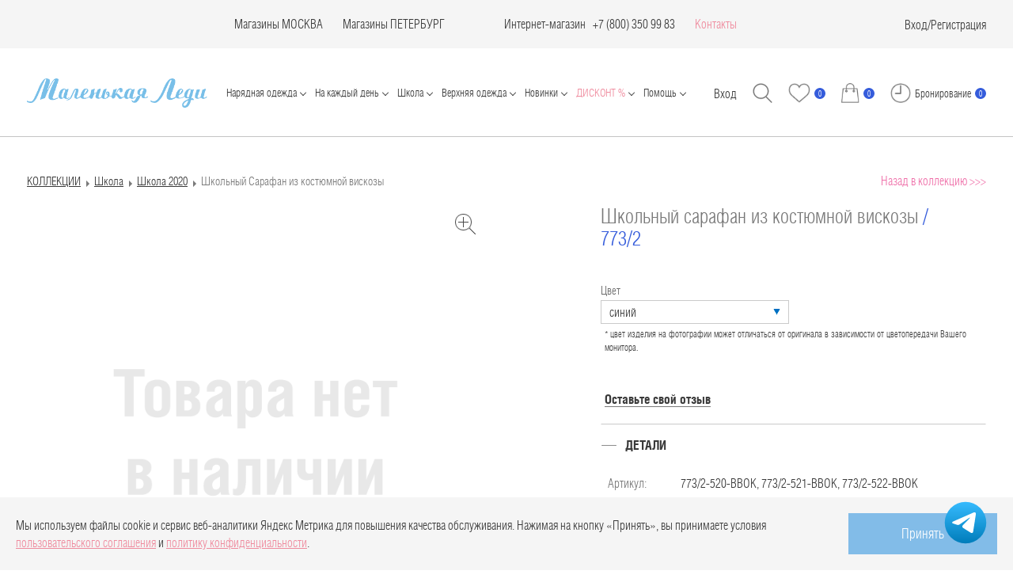

--- FILE ---
content_type: text/html; charset=UTF-8
request_url: https://mledy.ru/catalog/shkola_2023/773-2-520-vvok-siniy/
body_size: 77101
content:
<!DOCTYPE html>
<html lang="ru">

<head>
                <style>
        a.bf {
            text-decoration: none;
            font-size: xx-large;
            outline: none;
            display: inline-block;
            padding: 10px 30px;
            margin: 10px 0px;
            position: relative;
            overflow: hidden;
            border: 2px solid #e84e1b;
            background: #e84e1b;
            color: #FFFFFF;
            transition: .2s ease-in-out;
        }

        a.bf:before {
            content: "";
            background: linear-gradient(90deg, rgba(255, 255, 255, .1), rgba(255, 255, 255, .5));
            height: 300px;
            width: 50px;
            position: absolute;
            top: 0px;
            left: -200px;
            transform: skewX(-45deg);
        }

        a.bf:hover {
            background: #1D1D1D;
            color: #e84e1b;
        }

        a.bf:hover:before {
            left: 150px;
            transition: .5s ease-in-out;
        }


        a.bf2 {
            text-decoration: none;
            font-size: xx-large;
            outline: none;
            display: inline-block;
            padding: 10px 30px;
            margin: 10px 0px;
            position: relative;
            overflow: hidden;
            border: 2px solid #000000;
            background: #000000;
            color: #e84e1b;
            transition: .2s ease-in-out;
        }

        a.bf2:before {
            content: "";
            background: linear-gradient(90deg, rgba(255, 255, 255, .1), rgba(255, 255, 255, .5));
            height: 300px;
            width: 50px;
            position: absolute;
            top: 0px;
            left: -200px;
            transform: skewX(-45deg);
        }

        a.bf2:hover {
            background: #1D1D1D;
            color: #e84e1b;
        }

        a.bf2:hover:before {
            left: 150px;
            transition: .5s ease-in-out;
        }

        .sc-toggle.sc-toggle-default {
            display: none !important;
        }


        a.bf3 {
            text-decoration: none;
            font-size: xx-large;
            outline: none;
            display: inline-block;
            padding: 10px 0px;
            margin: 10px 0px;
            position: relative;
            overflow: hidden;
            border: 2px solid #e84e1b;
            background: #e84e1b;
            color: #FFFFFF;
        }

        a.bf3:hover {
            background: #1D1D1D;
            color: #e84e1b;
        }
    </style>


    <meta name="viewport" content="width=device-width, user-scalable=no, initial-scale=1.0, maximum-scale=1.0, minimum-scale=1.0">
    <meta charset="UTF-8">
    <meta name="p:domain_verify" content="1a6605d8770f47ad8394b82d06058ade" />
    <meta name="yandex-verification" content="8420a74d13134d94" />
    <meta http-equiv="X-UA-Compatible" content="IE=edge">
    <meta name="cmsmagazine" content="788f743ee7952a16864d8025ac8aee05" />
    <meta name="ktoprodvinul" content="f6d77d9a598006e7" />
    <meta name="facebook-domain-verification" content="34hftrzch01vvl5w8r73139xapi2of" />


        <title>Каталог Сарафан 773/2-520-ВВОК (синий) от Маленькая леди за 9860 руб. синий цвет</title>
    <meta http-equiv="Content-Type" content="text/html; charset=UTF-8" />
<meta name="robots" content="index, follow" />
<meta name="description" content="Купить Сарафан 773/2-520-ВВОК (синий) в интернет-магазине одежды для девочек — mledy.ru. Производитель — Маленькая леди, артикул — 773/2-520-ВВОК, за 9860 руб. В нашем интернет-магазине одежды для девочек mledy.ru вы всегда сможете купить одежду для девочки на любой возраст по привлекательной цене, с доставкой в ваш регион. " />
<link rel="canonical" href="https://mledy.ru/catalog/shkola_2020/773-2-520-vvok-siniy/" />
<script data-skip-moving="true">(function(w, d, n) {var cl = "bx-core";var ht = d.documentElement;var htc = ht ? ht.className : undefined;if (htc === undefined || htc.indexOf(cl) !== -1){return;}var ua = n.userAgent;if (/(iPad;)|(iPhone;)/i.test(ua)){cl += " bx-ios";}else if (/Windows/i.test(ua)){cl += ' bx-win';}else if (/Macintosh/i.test(ua)){cl += " bx-mac";}else if (/Linux/i.test(ua) && !/Android/i.test(ua)){cl += " bx-linux";}else if (/Android/i.test(ua)){cl += " bx-android";}cl += (/(ipad|iphone|android|mobile|touch)/i.test(ua) ? " bx-touch" : " bx-no-touch");cl += w.devicePixelRatio && w.devicePixelRatio >= 2? " bx-retina": " bx-no-retina";if (/AppleWebKit/.test(ua)){cl += " bx-chrome";}else if (/Opera/.test(ua)){cl += " bx-opera";}else if (/Firefox/.test(ua)){cl += " bx-firefox";}ht.className = htc ? htc + " " + cl : cl;})(window, document, navigator);</script>


<link href="/bitrix/js/ui/design-tokens/dist/ui.design-tokens.css?171939492626358" type="text/css"  rel="stylesheet" />
<link href="/bitrix/js/ui/fonts/opensans/ui.font.opensans.css?16672512822555" type="text/css"  rel="stylesheet" />
<link href="/bitrix/js/main/popup/dist/main.popup.bundle.css?173390796629852" type="text/css"  rel="stylesheet" />
<link href="/bitrix/css/arturgolubev.countrymask/iti.min.css?17131709293215" type="text/css"  rel="stylesheet" />
<link href="/bitrix/css/arturgolubev.countrymask/iti-cng.min.css?17131709291046" type="text/css"  rel="stylesheet" />
<link href="/bitrix/templates/.default/components/bitrix/catalog/catalog2020/style.css?1743180935822" type="text/css"  rel="stylesheet" />
<link href="/bitrix/templates/.default/components/bitrix/iblock.vote/card/style.css?170903529438" type="text/css"  rel="stylesheet" />
<link href="/bitrix/templates/mledy_2016/components/bitrix/catalog.element/card2020/themes/green/style.css?17090352974974" type="text/css"  rel="stylesheet" />
<link href="/bitrix/templates/mledy_2016/css/bootstrap.min.css?175033010480201" type="text/css"  data-template-style="true"  rel="stylesheet" />
<link href="/bitrix/templates/mledy_2016/fonts.css?17564928091580" type="text/css"  data-template-style="true"  rel="stylesheet" />
<link href="/bitrix/templates/mledy_2016/css_new/fonts.css?1756492839752" type="text/css"  data-template-style="true"  rel="stylesheet" />
<link href="/bitrix/templates/mledy_2016/css/less_new/style.css?176519096646872" type="text/css"  data-template-style="true"  rel="stylesheet" />
<link href="/bitrix/templates/mledy_2016/css/main.css?1709035297469" type="text/css"  data-template-style="true"  rel="stylesheet" />
<link href="/bitrix/templates/mledy_2016/css/jcarousel.vertical.css?17090352972514" type="text/css"  data-template-style="true"  rel="stylesheet" />
<link href="/bitrix/templates/mledy_2016/css/fancybox/jquery.fancybox.css?170903529734351" type="text/css"  data-template-style="true"  rel="stylesheet" />
<link href="/bitrix/templates/mledy_2016/css/new-styles.css?174461723462403" type="text/css"  data-template-style="true"  rel="stylesheet" />
<link href="/bitrix/templates/mledy_2016/css/selectric.css?17090352974299" type="text/css"  data-template-style="true"  rel="stylesheet" />
<link href="/bitrix/templates/mledy_2016/css_new/magnific-popup.css?17090352966548" type="text/css"  data-template-style="true"  rel="stylesheet" />
<link href="/bitrix/templates/mledy_2016/css_new/simplebar.css?17090352963530" type="text/css"  data-template-style="true"  rel="stylesheet" />
<link href="/bitrix/templates/mledy_2016/css_new/shop-popup.css?17090352968670" type="text/css"  data-template-style="true"  rel="stylesheet" />
<link href="/bitrix/templates/mledy_2016/css/dev.css?17412587693810" type="text/css"  data-template-style="true"  rel="stylesheet" />
<link href="/bitrix/templates/mledy_2016/css_new/bonus-popup.css?17090352962087" type="text/css"  data-template-style="true"  rel="stylesheet" />
<link href="/bitrix/templates/.default/components/bitrix/sale.basket.basket.line/eshop_adapt_new/style.css?17090352944229" type="text/css"  data-template-style="true"  rel="stylesheet" />
<link href="/bitrix/templates/mledy_2016/components/bitrix/menu/drop/style.css?1709035296581" type="text/css"  data-template-style="true"  rel="stylesheet" />
<link href="/bitrix/templates/mledy_2016/components/bitrix/system.auth.form/.default/style.css?1709035297443" type="text/css"  data-template-style="true"  rel="stylesheet" />
<link href="/bitrix/templates/mledy_2016/css/index.min.css?1756493814177806" type="text/css"  data-template-style="true"  rel="stylesheet" />
<link href="/bitrix/templates/mledy_2016/styles.css?176493246711602" type="text/css"  data-template-style="true"  rel="stylesheet" />
<link href="/bitrix/templates/mledy_2016/template_styles.css?176701734231149" type="text/css"  data-template-style="true"  rel="stylesheet" />




<script type="extension/settings" data-extension="currency.currency-core">{"region":"ru"}</script>



<!-- dev2fun module opengraph -->
<meta property="og:title" content="Каталог Сарафан 773/2-520-ВВОК (синий) от Маленькая леди за 9860 руб. синий цвет"/>
<meta property="og:description" content="Купить Сарафан 773/2-520-ВВОК (синий) в интернет-магазине одежды для девочек &mdash; mledy.ru. Производитель &mdash; Маленькая леди, артикул &mdash; 773/2-520-ВВОК, за 9860 руб. ..."/>
<meta property="og:url" content="https://mledy.ru/catalog/shkola_2023/773-2-520-vvok-siniy/"/>
<meta property="og:type" content="website"/>
<meta property="og:site_name" content="Маленькая Леди"/>
<meta property="og:image" content="https://mledy.ru/upload/photo/ML_School_2020/773-2-520-navy-f.jpg"/>
<meta property="og:image:type" content="image/jpeg"/>
<meta property="og:image:width" content="1500"/>
<meta property="og:image:height" content="2250"/>
<!-- /dev2fun module opengraph -->



    <!-- Skvoznaya analitika -->
        <!-- End Skvoznaya analitika -->

    <!--pinterest -->
    <meta name="p:domain_verify" content="6538e0346fd443e0f2fcd738a3dd010d" />
    <!--pinterest -->


    <!-- Loyality counter -->
    <script data-skip-moving="true">
        let viewedPages = parseInt(localStorage.getItem('popupLoyaltyPages'));
        if (!viewedPages) {
            viewedPages = 0;
        }
        localStorage.setItem('popupLoyaltyPages', viewedPages + 1);
    </script>

    <noscript><img src="https://vk.com/rtrg?p=VK-RTRG-1724158-3XvYQ" style="position:fixed; left:-999px;" alt="" /></noscript>


<!-- Andata Tag Manager Code -->  <!-- End Andata Tag Manager Code -->
</head>

<body>
        <div id="panel"></div>

    <!--'start_frame_cache_my_dynamic_area_valera'-->        <!--         <a style="display: none;" class="popup-agree fancybox-ajax-right" href="/pop-up-agree.php">popup</a> -->
		<div class="popup-polit">
			<div class="popup-polit__wrap">
				<p>Мы используем файлы cookie и сервис веб-аналитики Яндекс Метрика для повышения качества обслуживания. Нажимая на кнопку «Принять», вы принимаете условия <a style="color: #ef8a9d" href="/services/offer/">пользовательского соглашения</a> и <a style="color: #ef8a9d" href="/politika-konfidentsialnosti/">политику конфиденциальности</a>.</p>
				<button class="popup-polit__btn" type="button" href="#">Принять</button>
			</div>
		</div>
		    <!--'end_frame_cache_my_dynamic_area_valera'-->    <div class="main">
        <header class="header">
            <div class="header__top">
                <div class="wrap header__wrap">
                    <div class="header__city">
                        <div style="display: none;">
                                                    </div>
                                            </div>
                    <div class="header__contacts">
                        

                                                <div class="header__contacts-item">
                            <!-- Опт

                            <a href="tel:+74956859312" class="header__contacts-phone">+7 (495) 685 93 12</a>
                            (Мск)-->
                        </div>
                                                <div class="header__contacts-item"></div>


                        <div class="header__contacts-item">
                            <a href="/adresa-magazinov/" class="accent-link">
                                Магазины МОСКВА
                            </a>
                        </div>

                        <div class="header__contacts-item">
                            <a href="/adresa-magazinov/adresa-magazinov-v-sankt-peterburge/" class="accent-link">
                                Магазины ПЕТЕРБУРГ
                            </a>
                        </div>

                                                <div class="header__contacts-item"></div>
                                                <div class="header__contacts-item"></div>


                        <div class="header__contacts-item">
                            <a href="/catalog/all/" class="accent-link">Интернет-магазин</a> &nbsp; &nbsp;
                            <div class="header__contacts-group">
                                <a href="tel:+78003509693" class="header__contacts-phone">+7 (800) 350 99 83</a>
                            </div>
                        </div>
                        <div class="header__contacts-item">
                            <a href="/contacts/" style="color: #ef8a9d;">Контакты</a>
                        </div>
                    </div>
                    <div class="header__right">
                                                                                                    <a href="#" data-toggle="modal" data-target="#myAuth" class="header__lk">Вход</a>
                            /
                            <a href="/login/register.php" class="header__lk">Регистрация</a>
                                            </div>
                </div>
            </div>
            <nav class="wrap header__wrap header__nav">
                <div class="header__left">
                    <button class="header__btn-menu btn-menu js-menu-toggle">
                        Меню
                        <span class="btn-menu__lines"></span>
                    </button>
                    <a href="/" class="header__logo">
                        <img src="/bitrix/templates/mledy_2016/images/logo.png" loading="lazy"  alt="">
                    </a>
                </div>
                <div class="header__menu js-header-menu" id="main-menu">
                                        <button class="header__btn-menu btn-menu js-menu-toggle open">
                        <span class="btn-menu__lines"></span>
                    </button>
                                        <div class="header__menu-mobile">
                                                <!--'start_frame_cache_nocash_adaptive'-->                                                <div class="header__cash">
                            <select class="select-custom-light" onchange="getValue(this.value);" name="current">
                                                                    <option  selected='selected'  value="RUB">RUB</option>
                                                                    <option  value="USD">USD</option>
                                                                    <option  value="EUR">EUR</option>
                                                                    <option  value="KZT">KZT</option>
                                                            </select>
                        </div>
                                                <!--'end_frame_cache_nocash_adaptive'-->                    </div>


                    <div class="mob-menu-specials">
						Адреса магазинов<br>
						<a href="/adresa-magazinov/" class="mob-menu-specials__link">МОСКВА</a> / <a href="/adresa-magazinov/adresa-magazinov-v-sankt-peterburge/" class="mob-menu-specials__link">САНКТ-ПЕТЕРБУРГ</a>
                    </div>


                                            <!-- <div class="collapse navbar-collapse navbar-collapse-nofixed" id="main-menu"> -->
                        <ul class="navbar-nav main-menu main-menu-card mobile">
	<li><a href="/catalog/zima_2025_2026/" style="font-size: 22px; font-weight: bold; color: #ef8a9d;">NEW: Праздничная коллекция 25/26</a></li>
	<li><a href="/catalog/fa_so_la_zima_2025_2026/" style="font-size: 22px; font-weight: bold; color: #ef8a9d;">NEW: Fa-So-La'25/26 Нарядная капсула для подростков</a></li>
	<li>
		<a href="#" class="dropdown-toggle" id="dropdownSect03" data-toggle="dropdown" style="font-size: 22px; font-weight: bold;">Нарядная одежда</a>
		<div class="dropdown-menu noclose alignleft" aria-labelledby="dropdownSect03">
			<div class="wrap wrap-first">
				<div class="row">
					<div class="col-sm-2">
						<ul class="list-content" style="font-size: 20px;">
							<li><a href="/catalog/naradnaya_odejda/filter/shop-is-stock/sizes-is-104-56-or-104-60-or-92-52-or-98-52-or-98-56/apply/?sort=property_quantity">Для самых юных</a></li>
							<li><a href="/catalog/naradnaya_odejda/filter/shop-is-stock/sizes-is-110-56-or-110-60-or-116-60-or-116-64-or-122-60-or-122-64-or-128-64-or-128-68-or-134-64-or-134-68-or-140-68-or-140-72-or-146-72-or-146-76/apply/?sort=property_quantity">Для девочек</a></li>
							<li><a href="/catalog/naradnaya_odejda/filter/shop-is-stock/sizes-is-152-76-or-152-80-or-158-80-or-164-84-or-164-88/apply/?sort=property_quantity">Для подростков</a></li>
							<li><a href="/catalog/naradnaya_odejda/filter/shop-is-stock/model-is-bolero-or-jemper-or-zhaket-or-zhilet-or-kardigan/apply/?sort=property_quantity">Жакеты, кардиганы, жилеты</a></li>
							<li><a href="/catalog/naradnaya_odejda/filter/shop-is-stock/model-is-platje-or-platje-naradnoje/apply/?sort=property_quantity">Нарядные платья</a></li>
							<li><a href="/catalog/naradnaya_odejda/filter/shop-is-stock/model-is-bluzka-or-top-or-futbolka/apply/?sort=property_quantity">Блузки, футболки, топы</a></li>
							<li><a href="/catalog/naradnaya_odejda/filter/shop-is-stock/model-is-bryuki-or-shorty/apply/?sort=property_quantity">Брюки, шорты</a></li>
							<li><a href="/catalog/naradnaya_odejda/filter/shop-is-stock/model-is-ybka/apply/?sort=property_quantity">Юбки</a></li>
							<li><a href="/catalog/naradnaya_odejda/?scode=naradnaya_odejda&set_filter=y&arrFilter_47_2790148689=Y&arrFilter_47_2162625244=Y&sort=property_quantity">Перчатки и сумочки</a></li>
							<li><a href="/catalog/all/filter/model-is-bant-or-diadema-or-zakolka-or-obodok-or-rezinka-dlya-volos/apply/?sort=property_quantity&scode=all&SECTION_CODE=all&SMART_FILTER_PATH=model-is-bant-or-diadema-or-zakolka-or-obodok-or-rezinka-dlya-volos&set_filter=y&arrFilter_47_3244699096=Y&arrFilter_47_2639023757=Y&arrFilter_47_651603894=Y&arrFilter_47_4044812547=Y&arrFilter_47_302354661=Y&sort=property_quantity">Аксессуары для волос</a></li>
							<li><a href="/catalog/naradnaya_odejda/"><u>Вся нарядная одежда</u> →</a></li>
						</ul>
						<br>
						<p style="color: #F964AA;"><strong><a style="color: #ef6ea8;" href="/lookbooks/zima_2025_2026/">LOOKBOOK На праздник 2026</a></strong></p>
						<p style="color: #F964AA;"><strong><a style="color: #ef6ea8;" href="/lookbooks/fa_so_la_zima_2025_2026/">LOOKBOOK Fa-So-La'26 Retro Romance</a></strong></p>
					</div>
				</div>
			</div>
		</div>
	</li>
	<li>
		<a href="#" class="dropdown-toggle" id="dropdownSect05" data-toggle="dropdown" style="font-size: 22px; font-weight: bold;">На каждый день</a>
		<div class="dropdown-menu noclose alignleft" aria-labelledby="dropdownSect05">
			<div class="wrap wrap-first">
				<div class="row">
					<div class="col-sm-2">
						<ul class="list-content" style="font-size: 20px;">
							<li><a href="/catalog/vesna_osen/filter/shop-is-stock/sizes-is-62-40-or-68-44-or-74-44-or-80-48-or-86-48/apply/">Для САМЫХ маленьких</a></li>
							<li><a href="/catalog/vesna_osen/filter/shop-is-stock/model-is-bolero-or-zhaket-or-zhilet-or-kardigan/apply/?sort=property_quantity">Жакеты, кардиганы, жилеты</a></li>
							<li><a href="/catalog/vesna_osen/filter/shop-is-stock/model-is-jemper-or-sviter-or-hydi/apply/?sort=property_quantity">Худи, джемперы, свитера</a></li>
							<li><a href="/catalog/vesna_osen/filter/shop-is-stock/model-is-platje-or-platje-naradnoje-or-sarafan/apply/?sort=property_quantity">Платья, сарафаны</a></li>
							<li><a href="/catalog/vesna_osen/filter/shop-is-stock/model-is-bluzka-or-bluzka-s-korotkim-rukavom-or-longsliv-or-rubashka/apply/?sort=property_quantity">Лонгсливы, блузки, рубашки</a></li>
							<li><a href="/catalog/vesna_osen/filter/shop-is-stock/model-is-bluzka-s-korotkim-rukavom-or-top-or-futbolka/apply/?sort=property_quantity">Футболки, топы</a></li>
							<li><a href="/catalog/vesna_osen/filter/shop-is-stock/model-is-bryuki-or-djoggery-or-losiny-or-shorty/apply/?sort=property_quantity">Брюки, шорты, лосины</a></li>
							<li><a href="/catalog/vesna_osen/filter/shop-is-stock/model-is-ybka/apply/?sort=property_quantity">Юбки</a></li>
							<li><a href="/catalog/vesna_osen/"><u>Вся повседневная одежда</u> →</a></li>
						</ul>
						<br>
						<p><strong><a style="color: #ef6ea8;" href="/lookbooks/osen_2025/">LOOKBOOK Осень 2025</a></strong></p>
					</div>
				</div>
			</div>
		</div>
	</li>
	<li>
		<a href="#" class="dropdown-toggle" id="dropdownSect02" data-toggle="dropdown" style="font-size: 22px; font-weight: bold;">Школьная форма</a>
		<div class="dropdown-menu noclose alignleft" aria-labelledby="dropdownSect02">
			<div class="wrap wrap-first">
				<div class="row">
					<div class="col-sm-2">
						<ul class="list-content" style="font-size: 20px;">
							<li><a href="/catalog/shkola/filter/shop-is-stock/model-is-jemper-or-zhaket-or-zhilet-or-kardigan/apply/?sort=property_quantity">Жакеты, жилеты, джемперы</a></li>
							<li><a href="/catalog/shkola/filter/shop-is-stock/model-is-vodolazka-or-sviter-or-tolstovka-or-hydi/apply/?sort=property_quantity">Толстовки, свитера, водолазки</a></li>
							<li><a href="/catalog/shkola/filter/shop-is-stock/model-is-bluzka-or-bluzka-s-korotkim-rukavom-or-rubashka/apply/?sort=property_quantity">Блузки, рубашки</a></li>
							<li><a href="/catalog/shkola/filter/shop-is-stock/model-is-ybka-or-yubka-karandash-or-yubka_shorty/apply/?sort=property_quantity">Юбки</a></li>
							<li><a href="/catalog/shkola/filter/shop-is-stock/model-is-bryuki-or-leginsy-or-shorty/apply/?sort=property_quantity">Брюки, шорты</a></li>
							<li><a href="/catalog/shkola/filter/shop-is-stock/model-is-kombinezon-or-platje-or-sarafan/apply/?sort=property_quantity">Сарафаны, платья, комбинезоны</a></li>
							<li><a href="/catalog/shkola/filter/shop-is-stock/[base64]/apply/?sort=property_quantit">Аксессуары для дополнения формы</a></li>
							<li><a href="/catalog/shkola/"><u>Вся школьная одежда</u> →</a></li>
							<br>
							<li><span style="background-color: #20285b; color: #FFFFFF; padding: 4px 7px;"><a style="color: #FFFFFF" href="/zakaz-na-klass/">ЗАКАЗ НА КЛАСС 🏫</a></span></li>
						</ul>
					</div>
				</div>
			</div>
		</div>
	</li>
	<li>
		<a href="#" class="dropdown-toggle" id="dropdownSect04" data-toggle="dropdown" style="font-size: 22px; font-weight: bold;">Верхняя одежда</a>
		<div class="dropdown-menu noclose alignleft" aria-labelledby="dropdownSect04">
			<div class="wrap wrap-first">
				<div class="row">
					<div class="col-sm-2">
						<ul class="list-content" style="font-size: 20px;">
							<li><a href="/catalog/verhnyaya_odezhda/filter/model-is-plasch/apply/?sort=propertysort_newproduct">Плащи</a></li>
							<li><a href="/catalog/all/filter/shop-is-stock/model-is-kurtka/apply/?sort=propertysort_newproduct">Куртки</a></li>
							<li><a href="/catalog/verhnyaya_odezhda/filter/model-is-palto-or-polupalto/apply/?sort=propertysort_newproduct&scode=verhnyaya_odezhda&SECTION_CODE=verhnyaya_odezhda&SMART_FILTER_PATH=model-is-palto-or-polupalto&set_filter=y&arrFilter_47_1328410468=Y&arrFilter_47_948880852=Y&sort=propertysort_newproduct">Пальто</a></li>
							<li><a href="/catalog/verhnyaya_odezhda/filter/model-is-4bdd57e6f0421b40ca5e3c480fbfadf8-or-palto-or-polupalto-or-puhovik/apply/?sort=propertysort_newproductt">Пуховики</a></li>
							<li><a href="/catalog/aksessuary/?scode=aksessuary&set_filter=y&arrFilter_47_3220267318=Y&arrFilter_47_1828106446=Y&arrFilter_47_3734040097=Y&arrFilter_47_2602800704=Y&sort=property_quantity">Шапки, шарфы, варежки</a></li>
							<li><a href="/catalog/verhnyaya_odezhda/filter/shop-is-stock/apply/?sort=propertysort_newproduct"><u>Вся верхняя одежда</u> →</a></li>
						</ul>
					</div>
				</div>
			</div>
		</div>
	</li>
	<li>
		<a href="#" class="dropdown-toggle" id="dropdownSect05" data-toggle="dropdown" style="font-size: 22px; font-weight: bold;">Домашняя одежда</a>
		<div class="dropdown-menu noclose alignleft" aria-labelledby="dropdownSect05">
			<div class="wrap wrap-first">
				<div class="row">
					<div class="col-sm-2">
						<ul class="list-content" style="font-size: 20px;">
							<li><a href="/catalog/all/?scode=all&set_filter=y&arrFilter_47_877768489=Y&arrFilter_47_71638839=Y&sort=property_quantity">Пижама</a></li>
							<li><a href="/catalog/all/?scode=all&set_filter=y&arrFilter_47_1815558320=Y&sort=property_quantity">Халаты</a></li>
							<li><a href="/catalog/all/?scode=all&set_filter=y&arrFilter_47_124006370=Y&arrFilter_47_4226146616=Y&arrFilter_47_1869767840=Y&arrFilter_47_252709374=Y&arrFilter_47_3881205457=Y&arrFilter_47_156770301=Y&arrFilter_47_3059817806=Y&sort=property_quantity">Нижнее бельё</a></li>
							<li><a href="/catalog/all/?scode=all&set_filter=y&arrFilter_47_2239365823=Y&arrFilter_47_3824524633=Y&arrFilter_47_2243110312=Y&arrFilter_47_2341410231=Y&arrFilter_47_3808350329=Y&arrFilter_47_2516181231=Y&arrFilter_47_4071888190=Y&arrFilter_47_36387175=Y&arrFilter_47_1965820401=Y&arrFilter_47_2411979131=Y&sort=property_quantity">Колготки, носки, гольфы</a></li>
							<li><a href="/catalog/all/?scode=all&set_filter=y&arrFilter_260_65622864=Y&arrFilter_260_2164011821=Y&sort=property_quantity"><u>Вся домашняя одежда</u> →</a></li>
						</ul>
						<!-- <br>
						<p><strong><a style="color: #ef6ea8;" href="/lookbooks/osen-2024/">LOOKBOOK На каждый день</a></strong></p> -->
					</div>
				</div>
			</div>
		</div>
	</li>
	<li>
		<a href="#" class="dropdown-toggle" id="dropdownSect05" data-toggle="dropdown" style="font-size: 22px; font-weight: bold;">Летняя одежда</a>
		<div class="dropdown-menu noclose alignleft" aria-labelledby="dropdownSect05">
			<div class="wrap wrap-first">
				<div class="row">
					<div class="col-sm-2">
						<ul class="list-content" style="font-size: 20px;">
							<li><a href="/catalog/leto/filter/shop-is-stock/model-is-bolero-or-jemper-or-zhaket-or-kardigan-or-kurtka/apply/?sort=property_quantity">Куртки, жакеты, кардиганы</a></li>
							<li><a href="/catalog/leto/filter/shop-is-stock/model-is-jemper-or-tolstovka-or-hydi/apply/?sort=property_quantity">Толстовки, худи, джемперы</a></li>
							<li><a href="/catalog/leto/filter/shop-is-stock/model-is-platje-or-platje-naradnoje-or-sarafan-or-tunika/apply/?sort=property_quantity">Платья, сарафаны, туники</a></li>
							<li><a href="/catalog/leto/filter/shop-is-stock/model-is-bluzka-s-korotkim-rukavom-or-rubashka-or-top-or-futbolka/apply/?sort=property_quantity">Футболки, топы, блузки</a></li>
							<li><a href="/catalog/leto/filter/shop-is-stock/model-is-bryuki-or-djinsy-or-djoggery-or-kombinezon-or-kuloty-or-losiny/apply/?sort=property_quantity">Брюки, комбинезоны, джинсы</a></li>
							<li><a href="/catalog/leto/filter/shop-is-stock/model-is-shorty-or-ybka-or-yubka_shorty/apply/?sort=property_quantity">Юбки, лосины, шорты</a></li>
							<li><a href="/catalog/aksessuary/filter/shop-is-stock/model-is-obodok-or-rezinka-dlya-volos-or-sumka-or-shlyapa/apply/?sort=propertysort_newproduct">Шляпы, резинки, сумочки</a></li>
							<li><a href="/catalog/leto/"><u>Вся летняя одежда</u> →</a></li>
						</ul>
						<!-- <br>
						<p><strong><a style="color: #ef6ea8;" href="/lookbooks/osen-2024/">Fa-So-La'25 </a></strong></p>
						<p><strong><a style="color: #ef6ea8;" href="/lookbooks/osen-2024/">Fa-So-La'25 </a></strong></p> -->
					</div>
				</div>
			</div>
		</div>
	</li>
	<li>
		<a href="#" class="dropdown-toggle" id="dropdownSect05" data-toggle="dropdown" style="font-size: 22px; font-weight: bold;">Аксессуары</a>
		<div class="dropdown-menu noclose alignleft" aria-labelledby="dropdownSect05">
			<div class="wrap wrap-first">
				<div class="row">
					<div class="col-sm-2">
						<ul class="list-content" style="font-size: 20px;">
							<li><a href="/catalog/aksessuary/?scode=aksessuary&set_filter=y&arrFilter_47_3244699096=Y&arrFilter_47_2639023757=Y&arrFilter_47_651603894=Y&arrFilter_47_4044812547=Y&arrFilter_47_302354661=Y&sort=property_quantity">Украшения для волос</a></li>
							<li><a href="/catalog/aksessuary/?scode=aksessuary&set_filter=y&arrFilter_47_3220267318=Y&arrFilter_47_1828106446=Y&arrFilter_47_3734040097=Y&arrFilter_47_2602800704=Y&sort=property_quantity">Шапки, варежки, шарфы</a></li>
							<li><a href="/catalog/aksessuary/filter/model-is-babochka-or-barhotka-or-galstuk-or-zhabo/apply/?sort=property_quantity&scode=aksessuary&SECTION_CODE=aksessuary&SMART_FILTER_PATH=model-is-babochka-or-barhotka-or-galstuk-or-zhabo&set_filter=y&arrFilter_47_3381666225=Y&arrFilter_47_3809617268=Y&arrFilter_47_942333938=Y&arrFilter_47_1805350103=Y&sort=property_quantity">Галстуки, бабочки</a></li>
							<li><a href="/catalog/all/?scode=all&set_filter=y&arrFilter_47_3045172709=Y&arrFilter_47_36358138=Y&arrFilter_47_2274021061=Y&sort=property_quantity">Ремни, подтяжки, пояса</a></li>
							<li><a href="/catalog/aksessuary/filter/shop-is-stock/model-is-bant-or-zakolka-or-obodok-or-rezinka-dlya-volos/apply/?sort=property_quantity&scode=aksessuary&SECTION_CODE=aksessuary&SMART_FILTER_PATH=shop-is-stock%2Fmodel-is-bant-or-zakolka-or-obodok-or-rezinka-dlya-volos&set_filter=y&arrFilter_47_3244699096=Y&arrFilter_47_651603894=Y&arrFilter_47_4044812547=Y&arrFilter_47_302354661=Y&sort=property_quantity">Банты, резинки, заколки, ободки</a></li>
							<li><a href="/catalog/aksessuary/filter/shop-is-stock/collections-is-shkola/apply/?sort=property_quantity">Школьные аксессуары</a></li>
							<li><a href="/catalog/aksessuary/?scode=aksessuary&set_filter=y&arrFilter_47_2790148689=Y&arrFilter_47_2162625244=Y&sort=property_quantity">Перчатки, сумочки</a></li>
							<li><a href="/catalog/aksessuary/filter/collections-is-naradnaya_odejda/apply/?sort=property_quantity">Украшения на праздник</a></li>
							<li><a href="/catalog/golfy_i_kolgotoki/?scode=golfy_i_kolgotoki&set_filter=y&arrFilter_47_2239365823=Y&arrFilter_47_3824524633=Y&arrFilter_47_2243110312=Y&arrFilter_47_2341410231=Y&arrFilter_47_3808350329=Y&arrFilter_47_2516181231=Y&arrFilter_47_4071888190=Y&arrFilter_47_36387175=Y&arrFilter_47_1965820401=Y&arrFilter_47_2411979131=Y&sort=property_quantity">Колготки, носки, гольфы</a></li>
							<li><a href="/catalog/aksessuary/"><u>Все аксессуары</u> →</a></li>
						</ul>
						<!-- <br>
						<p><strong><a style="color: #ef6ea8;" href="/lookbooks/osen-2024/">LOOKBOOK На каждый день</a></strong></p> -->
					</div>
				</div>
			</div>
		</div>
	</li>
	<li>
		<a href="#" class="dropdown-toggle" id="dropdownSect05" data-toggle="dropdown" style="font-size: 22px; font-weight: bold;">Обувь</a>
		<div class="dropdown-menu noclose alignleft" aria-labelledby="dropdownSect05">
			<div class="wrap wrap-first">
				<div class="row">
					<div class="col-sm-2">
						<ul class="list-content" style="font-size: 20px;">
							<li><a href="/catalog/obuv/?scode=obuv&set_filter=y&arrFilter_47_47022039=Y&sort=property_quantity">Туфли</a></li>
							<li><a href="/catalog/obuv/?scode=obuv&set_filter=y&arrFilter_47_1452459011=Y&sort=property_quantity">Ботинки</a></li>
							<li><a href="/catalog/golfy_i_kolgotoki/?scode=golfy_i_kolgotoki&set_filter=y&arrFilter_47_2239365823=Y&arrFilter_47_3824524633=Y&arrFilter_47_2243110312=Y&arrFilter_47_2341410231=Y&arrFilter_47_3808350329=Y&arrFilter_47_2516181231=Y&arrFilter_47_4071888190=Y&arrFilter_47_36387175=Y&arrFilter_47_1965820401=Y&arrFilter_47_2411979131=Y&sort=property_quantity">Колготки, носки, гольфы</a></li>
							<li><a href="/catalog/obuv/?scode=obuv&set_filter=y&sort=property_quantity"><u>Вся обувь</u> →</a></li>
						</ul>
						<!-- <br>
						<p><strong><a style="color: #ef6ea8;" href="/lookbooks/osen-2024/">LOOKBOOK На каждый день</a></strong></p> -->
					</div>
				</div>
			</div>
		</div>
	</li>
	<li>
		<a href="#" class="dropdown-toggle pink" id="dropdownSect06" data-toggle="dropdown" style="font-size: 22px; font-weight: bold;"><span style="color: #ef8a9d;">Дисконт</span></a>
		<div class="dropdown-menu noclose alignleft" aria-labelledby="dropdownSect06">
			<div class="wrap wrap-first">
				<div class="row">
					<div class="col-sm-2">
						<ul class="list-content" style="font-size: 20px;">
							<li><a href="/catalog/shkola/filter/shop-is-stock/discount-is-y/apply/?sort=property_quantity">Школьная форма</a></li>
							<li><a href="/catalog/naradnaya_odejda/filter/shop-is-stock/discount-is-y/apply/?sort=property_quantity">Нарядная одежда</a></li>
							<li><a href="/catalog/vesna_osen/filter/shop-is-stock/discount-is-y/apply/?sort=property_quantity">Повседневная одежда</a></li>
							<li><a href="/catalog/leto/filter/shop-is-stock/discount-is-y/apply/?sort=property_quantity">Летняя одежда</a></li>
							<li><a href="/catalog/all/?scode=all&set_filter=y&arrFilter_4_2212294583=Y&sort=property_quantity"><u>Все скидки</u> →</a></li>
							<br>
							<li><span style="background-color: #ff6354; color: #FFFFFF; padding: 4px 7px;"><a style="color: #FFFFFF" href="/aktsii/">АКЦИИ 🔔</a></span></li>
						</ul>
					</div>
				</div>
			</div>
		</div>
	</li>
	<li>
		<a href="#" class="dropdown-toggle" id="dropdownSect07" data-toggle="dropdown" style="font-size: 22px; font-weight: bold;">Помощь</a>
		<div class="dropdown-menu noclose alignleft" aria-labelledby="dropdownSect07">
			<div class="wrap wrap-first">
				<div class="row">
					<div class="col-sm-2">
						<ul class="list-content" style="font-size: 20px;">
							<li><span style="background-color: #D3A55A; color: #FFFFFF; padding: 4px 7px;"><a style="color: #FFFFFF" href="/mledycard/">ПРОГРАММА ЛОЯЛЬНОСТИ 💎</a></span></li>
							<li><a href="/lookbooks/">Лукбуки</a></li>
							<li><a href="/about/news/">Новости</a></li>
							<li><a href="/services/return/">Возврат</a></li>
							<li><a href="/services/faq/">Частые вопросы</a></li>
							<li><a href="/adresa-magazinov/">Адреса магазинов</a></li>
							<li><a href="/contacts/">Контакты</a></li>
							<li><a href="/about/history/">О компании</a></li>
							<li><a href="/services/offer/">Публичная оферта</a></li>
						</ul>
					</div>
				</div>
			</div>
		</div>
	</li>
</ul>


<!-- <ul class="navbar-nav main-menu main-menu-card">
                            <li>
                                <a href="#">Нарядная одежда</a>
                            </li>
			    <li>
                                <a href="#">На каждый день</a>
                            </li>
			    <li>
                                <a href="#">Верхняя одежда</a>
                            </li>
			    <li>
                                <a href="#">Школа</a>
                            </li>
                            <li>
                                <a href="#">Новинки</a>
                            </li>
                            <li>
                                <a href="#" class="pink"><span style="color: #ef8a9d;">ДИСКОНТ %</span></a>
                            </li>

                            <li>
                                <a href="#">Помощь</a>
                            </li>
                            <li class="mobile">
                            </li>
</ul>-->                        <ul class="navbar-nav main-menu desktop main-menu-card">

<li>
                                <a href="#" class="dropdown-toggle" id="dropdownSect3" data-toggle="dropdown">Нарядная одежда</a>
                                <div class="dropdown-menu noclose alignleft" aria-labelledby="dropdownSect3">
                                    <div class="wrap wrap-first">
                                        <div class="row">
	<div class="col-sm-2" style="margin-top: 20px">
		<h4 class="up toggle">ПОДБОРКИ</h4>
		<ul class="list-content">
			<li><a style="color: #ef6ea8;" href="/catalog/zima_2025_2026/">NEW: Нарядная коллекция 2026</a></li>
			<li><a style="color: #ef6ea8;" href="/catalog/fa_so_la_zima_2025_2026/">NEW: Fa-So-La'26 Праздничная капсула для подростков</a></li>
			<li><a href="/catalog/naradnaya_odejda/filter/shop-is-stock/sizes-is-104-56-or-104-60-or-92-52-or-98-52-or-98-56/apply/">Для САМЫХ маленьких</a></li>
			<li><a href="/catalog/all/filter/nabor-is-naryadnye-platya-s-dlinnym-rukavom/apply/">Платья с длинным рукавом</a></li>
			<li><a href="/catalog/naradnaya_odejda/filter/shop-is-stock/model-is-bluzka-or-bluzka-s-korotkim-rukavom-or-bryuki-or-zhaket-or-zhilet-or-naryadnyj-kostyum-or-top-or-futbolka-or-shorty-or-ybka-or-yubka_shorty/apply/">Нарядные костюмы</a></li>
			<li><a href="/catalog/all/filter/nabor-is-balnye_platja/apply/">Бальные платья</a></li>
			<li><a href="/catalog/naradnaya_odejda/filter/shop-is-stock/model-is-bolero-or-zhaket-or-kardigan/apply/?sort=property_quantity">Нарядные жакеты, болеро</a></li>
			<li><a href="/catalog/naradnaya_odejda/"><u>Вся нарядная одежда</u> &rarr;</a></li>
			<br>
			<li><a href="https://mledy.ru/catalog/naradnaya_odejda/filter/shop-is-stock/discount-is-y/apply/?sort=property_quantity&scode=naradnaya_odejda&SECTION_CODE=naradnaya_odejda&SMART_FILTER_PATH=shop-is-stock%2Fdiscount-is-y&set_filter=y&arrFilter_4_2212294583=Y&sort=property_quantity"><span style="background-color: #ff6354; color: #FFFFFF; padding-top: 4px; padding-bottom: 4px; padding-left: 7px; padding-right: 7px">% СКИДКИ</span></a></li>
		</ul>
		<br>
		<p style="color: #F964AA;"><strong><a style="color: #ef6ea8;" href="/lookbooks/zima_2025_2026/">LOOKBOOK На праздник 2026</a></strong></p>
		<p style="color: #F964AA;"><strong><a style="color: #ef6ea8;" href="/lookbooks/fa_so_la_zima_2025_2026/">LOOKBOOK Fa-So-La'26 Retro Romance</a></strong></p>
		<!--<a href="/fashion-looks/na-prazdnik/"><p style="color: #F964AA;">
			<img width="50" src="https://mledy.ru/upload/looks-menu-naryad-v.png" loading="lazy"  height="50" style="margin-right: 10px" alt=""> <strong>МОДНЫЕ ОБРАЗЫ</strong> 🔥
		</p></a> -->
	</div>
	<div class="col-sm-2" style="margin-top: 20px">
		<h4 class="up toggle">ПО ЦВЕТУ</h4>
		<ul class="list-content">
			<li style="margin-bottom: -2px"><a href="/catalog/naradnaya_odejda/filter/shop-is-stock/model-is-naryadnyj-kostyum-or-platje-or-platje-naradnoje-or-ybka/colors-is-bejevyj-or-belyj-or-molochnyj/apply/?sort=propertysort_newproduct"><img width="22" src="https://mledy.ru/upload/ny20_opt_milk.png" loading="lazy"  height="22" style="margin-bottom: 5px; margin-top: -5px" alt=""> Белые платья</a></li>
			<li style="margin-bottom: -2px"><a href="/catalog/naradnaya_odejda/filter/shop-is-stock/model-is-naryadnyj-kostyum-or-platje-or-platje-naradnoje-or-ybka/colors-is-golyboj/apply/?sort=propertysort_newproduct"><img width="22" src="https://mledy.ru/upload/ny20_opt_blue.png" loading="lazy"  height="22" style="margin-bottom: 5px; margin-top: -5px" alt=""> Голубые платья</a></li>
			<li style="margin-bottom: -2px"><a href="/catalog/naradnaya_odejda/filter/shop-is-stock/model-is-naryadnyj-kostyum-or-platje-or-platje-naradnoje-or-ybka/colors-is-lilovyj-or-rozovyj/apply/?sort=propertysort_newproduct"><img width="22" src="https://mledy.ru/upload/ny20_opt_pink.png" loading="lazy"  height="22" style="margin-bottom: 5px; margin-top: -5px" alt=""> Розовые платья</a></li>
			<li style="margin-bottom: -2px"><a href="/catalog/naradnaya_odejda/filter/shop-is-stock/model-is-naryadnyj-kostyum-or-platje-or-platje-naradnoje-or-ybka/colors-is-serebro-or-seryj/apply/?sort=propertysort_newproduct"><img width="22" src="https://mledy.ru/upload/ny20_opt_silv.jpg" loading="lazy"  height="22" style="margin-bottom: 5px; margin-top: -5px" alt=""> Серебряные платья</a></li>
			<li style="margin-bottom: -2px"><a href="/catalog/naradnaya_odejda/filter/shop-is-stock/model-is-naryadnyj-kostyum-or-platje-or-platje-naradnoje-or-ybka/colors-is-zolotoj-or-ohra/apply/?sort=propertysort_newproduct"><img width="22" src="https://mledy.ru/upload/ny20_opt_gold-2.png" loading="lazy"  height="22" style="margin-bottom: 5px; margin-top: -5px" alt=""> Золотые платья</a></li>
			<li style="margin-bottom: -2px"><a href="/catalog/naradnaya_odejda/filter/shop-is-stock/model-is-naryadnyj-kostyum-or-platje-or-platje-naradnoje-or-ybka/colors-is-krasnyj/apply/?sort=propertysort_newproduct"><img width="22" src="https://mledy.ru/upload/ny20_opt_red.png" loading="lazy"  height="22" style="margin-bottom: 5px; margin-top: -5px" alt=""> Красные платья</a></li>
			<li style="margin-bottom: -2px"><a href="/catalog/naradnaya_odejda/filter/shop-is-stock/model-is-naryadnyj-kostyum-or-platje-or-platje-naradnoje-or-ybka/colors-is-sinij/apply/?sort=propertysort_newproduct"><img width="22" src="https://mledy.ru/upload/ny20_opt_navy.png" loading="lazy"  height="22" style="margin-bottom: 5px; margin-top: -5px" alt=""> Синие платья</a></li>
			<li style="margin-bottom: -2px"><a href="/catalog/naradnaya_odejda/filter/shop-is-stock/model-is-naryadnyj-kostyum-or-platje-or-platje-naradnoje-or-ybka/colors-is-chernyj/apply/?sort=propertysort_newproduct"><img width="22" src="https://mledy.ru/upload/school20_opt_black.png" loading="lazy"  height="22" style="margin-bottom: 5px; margin-top: -5px" alt=""> Чёрные платья</a></li>
			<li style="margin-bottom: -2px"><a href="/catalog/naradnaya_odejda/filter/shop-is-stock/model-is-naryadnyj-kostyum-or-platje-or-platje-naradnoje-or-ybka/apply/?sort=propertysort_newproduct"><img width="22" src="/upload/ny20_opt_mix-color.png" loading="lazy"  height="22" style="margin-bottom: 5px; margin-top: -5px" alt=""> ВСЕ цвета</a></li>
			<li style="margin-bottom: -2px"><a href="/catalog/naradnaya_odejda/filter/shop-is-stock/model-is-bolero-or-bryuki-or-vorotnik-or-jemper-or-zhaket-or-zhilet-or-kardigan-or-kurtka-or-komplekt-or-leginsy-or-longsliv-or-losiny-or-tolstovka-or-top-or-futbolka-or-hydi-or-shorty-or-ybka/apply/?sort=propertysort_newproduct"><img width="22" src="https://mledy.ru/upload/ny20_opt_no.png" loading="lazy"  height="22" style="margin-bottom: 5px; margin-top: -5px" alt=""> НЕ ПЛАТЬЯ</a></li>
		</ul>
	</div>
	<div class="col-sm-2" style="margin-top: 20px">
		<h4 class="up toggle"><a href="/catalog/naradnaya_odejda/">ПО МОДЕЛЯМ</a></h4>
		<ul class="list-content">
			<li><a href="/catalog/naradnaya_odejda/filter/model-is-platje-or-platje-naradnoje-or-naryadnyj-kostyum/apply/">Нарядные платья</a></li>
			<li><a href="/catalog/naradnaya_odejda/filter/model-is-bluzka-or-futbolka-or-top-or-bluzka-s-korotkim-rukavom-or-longsliv/apply/">Топы и футболки</a></li>
			<li><a href="/catalog/naradnaya_odejda/filter/model-is-zhaket-or-kurtka/apply/">Косухи и жакеты</a></li>
			<li><a href="/catalog/all/filter/model-is-bolero-or-kardigan/s2-is-odejda/apply/">Болеро и кардиганы</a></li>
			<li><a href="/catalog/naradnaya_odejda/filter/model-is-ybka-or-bryuki-or-leginsy-or-losiny/apply/">Юбки и брюки</a></li>
			<li><a href="/catalog/naradnaya_odejda/"><u>Смотреть всё</u> &rarr;</a></li>
		</ul>
		<br>
		<h4 class="up toggle">ПО РАЗМЕРУ</h4>
		<ul class="list-content">
			<li><span style="border: solid 1px #3a3a3a; padding-top: 4px; padding-bottom: 4px; padding-left: 7px; padding-right: 7px"><a href="/catalog/naradnaya_odejda/filter/sizes-is-86-48-or-92-52-or-98-52-or-98-56/apply/">&nbsp;86-98&nbsp;</a></span>&nbsp; &nbsp;<span style="border: solid 1px #3a3a3a; padding-top: 4px; padding-bottom: 4px; padding-left: 7px; padding-right: 7px"><a href="/catalog/naradnaya_odejda/filter/sizes-is-104-56-or-104-60/apply/?sort=property_quantity">104</a></span>&nbsp;</li>
			<li><span style="border: solid 1px #3a3a3a; padding-top: 4px; padding-bottom: 4px; padding-left: 7px; padding-right: 7px"><a href="/catalog/naradnaya_odejda/filter/sizes-is-110-56-or-110-60/apply/?sort=property_quantity">110</a></span>&nbsp; &nbsp;<span style="border: solid 1px #3a3a3a; padding-top: 4px; padding-bottom: 4px; padding-left: 7px; padding-right: 7px"><a href="/catalog/naradnaya_odejda/filter/sizes-is-116-60-or-116-64/apply/?sort=property_quantity">116</a></span>&nbsp; &nbsp;<span style="border: solid 1px #3a3a3a; padding-top: 4px; padding-bottom: 4px; padding-left: 7px; padding-right: 7px"><a href="/catalog/naradnaya_odejda/filter/sizes-is-122-60-or-122-64/apply/?sort=property_quantity">122</a></span>&nbsp;</li>
			<li><span style="border: solid 1px #3a3a3a; padding-top: 4px; padding-bottom: 4px; padding-left: 7px; padding-right: 7px"><a href="/catalog/naradnaya_odejda/filter/sizes-is-128-64-or-128-68/apply/?sort=property_quantity">128</a></span>&nbsp; &nbsp;<span style="border: solid 1px #3a3a3a; padding-top: 4px; padding-bottom: 4px; padding-left: 7px; padding-right: 7px"><a href="/catalog/naradnaya_odejda/filter/sizes-is-134-64-or-134-68/apply/?sort=property_quantity">134</a></span>&nbsp; &nbsp;<span style="border: solid 1px #3a3a3a; padding-top: 4px; padding-bottom: 4px; padding-left: 7px; padding-right: 7px"><a href="/catalog/naradnaya_odejda/filter/sizes-is-140-68-or-140-72/apply/?sort=property_quantity">140</a></span>&nbsp;</li>
			<li><span style="border: solid 1px #3a3a3a; padding-top: 4px; padding-bottom: 4px; padding-left: 7px; padding-right: 7px"><a href="/catalog/naradnaya_odejda/filter/sizes-is-146-72-or-146-76/apply/?sort=property_quantity">146</a></span>&nbsp; &nbsp;<span style="border: solid 1px #3a3a3a; padding-top: 4px; padding-bottom: 4px; padding-left: 7px; padding-right: 7px"><a href="/catalog/naradnaya_odejda/filter/sizes-is-152-76-or-152-80/apply/?sort=property_quantity">152</a></span>&nbsp; &nbsp;<span style="border: solid 1px #3a3a3a; padding-top: 4px; padding-bottom: 4px; padding-left: 7px; padding-right: 7px"><a href="/catalog/naradnaya_odejda/filter/sizes-is-158-80-or-158-84/apply/?sort=property_quantity">158</a></span>&nbsp;</li>
			<li><span style="border: solid 1px #3a3a3a; padding-top: 4px; padding-bottom: 4px; padding-left: 7px; padding-right: 7px"><a href="/catalog/naradnaya_odejda/filter/shop-is-stock/sizes-is-164-84-or-164-88/apply/?sort=property_quantity">164+</a></span></li>
		</ul>
	</div>
	<div class="col-sm-2" style="margin-top: 20px">
		<h4 class="up toggle"><a href="/catalog/aksessuary/">АКСЕССУАРЫ</a></h4>
		<ul class="list-content">
			<li><a href="/catalog/naradnaya_odejda/?scode=naradnaya_odejda&set_filter=y&arrFilter_260_2303360774=Y&sort=property_quantity">ТОП нарядных аксессуаров</a></li>
			<li><a href="/catalog/all/filter/model-is-zakolka-or-obodok-or-rezinka-dlya-volos/s2-is-acsessuary/apply/?sort=property_quantity">Заколки, резинки, ободки</a></li>
			<li><a href="/catalog/all/filter/[base64]/s2-is-acsessuary/apply/?sort=property_quantity">Колготки, гольфы, носки</a></li>
			<li><a href="/catalog/all/filter/model-is-braslet-or-kole/apply/?scode=all&SECTION_CODE=all&SMART_FILTER_PATH=model-is-braslet-or-kole&set_filter=y&arrFilter_47_2533285993=Y&arrFilter_47_267891155=Y&sort=property_quantity">Браслеты и колье</a></li>
			<li><a href="/catalog/all/filter/nabor-is-podyubniki/apply/">Подъюбники</a></li>
			<li><a href="/catalog/all/filter/model-is-perchatki/s2-is-acsessuary/apply/?scode=all&SECTION_CODE=all&SMART_FILTER_PATH=model-is-perchatki%2Fs2-is-acsessuary&set_filter=y&arrFilter_47_2790148689=Y&arrFilter_92_3833586029=Y&sort=property_quantity">Перчатки</a></li>
			<li><a href="/catalog/all/filter/model-is-podtyazhki/s2-is-acsessuary/apply/">Подтяжки</a></li>
			<li><a href="/catalog/all/filter/model-is-tufli/s2-is-obuv/apply/?sort=property_quantity">Туфли</a></li>
			<li><a href="https://mledy.ru/catalog/aksessuary/filter/shop-is-stock/model-is-5e67f3fd0c827f5e7791e8014751e32d-or-sumka/apply/?sort=property_quantity&sort=property_quantity&scode=aksessuary&SECTION_CODE=aksessuary&SMART_FILTER_PATH=shop-is-stock%2Fmodel-is-5e67f3fd0c827f5e7791e8014751e32d-or-sumka&set_filter=y&arrFilter_47_3233819434=Y&arrFilter_47_2162625244=Y">Сумки</a></li>
			<li><a href="/catalog/aksessuary/"><u>Смотреть всё</u> &rarr;</a></li>
		</ul>
	</div>
	<div class="col-sm-2" style="margin-top: 20px">
		<a href="/catalog/naradnaya_odejda/"><img width="100%" alt="новая коллекция нарядной одежды для девочек 2025" src="/img/menu26-nar.jpg" loading="lazy"  title="Нарядная одежда"></a>
	</div>
</div>
<br>                                    </div>
                                </div>
                            </li>
							<li>
                                <a href="#" class="dropdown-toggle" id="dropdownSect5" data-toggle="dropdown">На каждый день</a>
                                <div class="dropdown-menu noclose alignleft" aria-labelledby="dropdownSect5">
                                    <div class="wrap wrap-first">
                                        <div class="row">
	<div class="col-sm-2" style="margin-top: 20px">
		<h4 class="up toggle">Подборки</h4>
		<ul class="list-content">
			<li><a style="color: #ef6ea8;" href="/catalog/osen_2025/">NEW: Осень 2025</a></li>
			<li><a href="/catalog/vesna_osen/filter/shop-is-stock/sizes-is-62-40-or-68-44-or-74-44-or-80-48-or-86-48/apply/">Для САМЫХ маленьких</a></li>
			<li><a href="/catalog/vesna_osen/">Повседневная одежда</a></li>
			<li><a href="/catalog/vjazanyj_trikotazh/">Вязаный трикотаж</a></li>
			<li><a href="/catalog/verhnyaya_odezhda/">Верхняя одежда</a></li>
			<li><a href="/catalog/all/filter/shop-is-stock/model-is-varezhky-or-shapka-or-sharf/apply/?sort=propertysort_newproduct&scode=all&SECTION_CODE=all&SMART_FILTER_PATH=shop-is-stock%2Fmodel-is-varezhky-or-shapka-or-sharf&set_filter=y&arrFilter_47_3220267318=Y&arrFilter_47_1828106446=Y&arrFilter_47_3734040097=Y&sort=propertysort_newproduct">Шапки, варежки</a></li>
			<li><a href="/catalog/all/filter/[base64]/apply/?sort=propertysort_newproduct">Нижнее бельё и пижамы</a></li>
			<li><a href="/catalog/vesna_osen/"><u>Вся одежда</u> &rarr;</a></li>
			<!-- <br><li><span style="background-color: #ff6354; color: #FFFFFF; padding: 4px 7px;"><a style="color: #FFFFFF" href="/catalog/vesna_osen/filter/shop-is-stock/apply/?sort=propertysort_discount&scode=vesna_osen&SECTION_CODE=vesna_osen&SMART_FILTER_PATH=shop-is-stock&set_filter=y&sort=propertysort_discount">% СКИДКИ</a></span></li> -->
		</ul>
		<br>
		<a href="/fashion-looks/povsednevnye-obrazy/"><p style="color: #F964AA;">
			<img width="50" src="https://mledy.ru/upload/looks-menu-everyday-v.png" loading="lazy"  height="50" style="margin-right: 10px" alt=""> <strong>МОДНЫЕ ОБРАЗЫ</strong> 🔥
		</p></a>
		<p><strong><a style="color: #ef6ea8;" href="/lookbooks/osen_2025/">LOOKBOOK Осень 2025</a></strong></p>
	</div>
	
	<div class="col-sm-2" style="margin-top: 20px">
		<h4 class="up toggle">ТРЕНДЫ</h4>
		<ul class="list-content">
			<li><a href="/catalog/vesna_osen/filter/shop-is-stock/sizes-is-152-76-or-152-80-or-158-80-or-158-84-or-164-84-or-164-88/apply/">Для подростков</a></li>
			<li><a href="/catalog/vesna_osen/filter/colors-is-kletka/apply/">Уютная клетка</a></li>
			<li><a href="/catalog/all/filter/nabor-is-platya-v-tsvetochek/apply/">Цветочные образы</a></li>
			<li><a href="/catalog/all/filter/nabor-is-sportivnaya-shkolnaya-forma/apply/">Одежда для спорта</a></li>
			<li><a href="/catalog/all/filter/nabor-is-gusinaya-lapka/apply/">Гусиная лапка</a></li>
		</ul>
		<br>
		<h4 class="up toggle">ПО РАЗМЕРУ</h4>
		<ul class="list-content">
			<li>&nbsp;<span style="border: solid 1px #3a3a3a; padding-top: 4px; padding-bottom: 4px; padding-left: 7px; padding-right: 7px"><a href="/catalog/vesna_osen/filter/shop-is-stock/sizes-is-62-40-or-68-44-or-74-44-or-80-48-or-86-48/apply/">&nbsp;62-86&nbsp;</a></span>&nbsp; &nbsp;<span style="border: solid 1px #3a3a3a; padding-top: 4px; padding-bottom: 4px; padding-left: 7px; padding-right: 7px"><a href="/catalog/vesna_osen/filter/sizes-is-92-52/apply/">&nbsp;92&nbsp;</a></span>&nbsp; &nbsp;<span style="border: solid 1px #3a3a3a; padding-top: 4px; padding-bottom: 4px; padding-left: 7px; padding-right: 7px"><a href="/catalog/vesna_osen/filter/sizes-is-98-52-or-98-56/apply/">&nbsp;98&nbsp;</a></span>&nbsp; </li>
			<li>&nbsp;<span style="border: solid 1px #3a3a3a; padding-top: 4px; padding-bottom: 4px; padding-left: 7px; padding-right: 7px"><a href="/catalog/vesna_osen/filter/sizes-is-104-56-or-104-60/apply/?sort=property_quantity">104</a></span>&nbsp; &nbsp;<span style="border: solid 1px #3a3a3a; padding-top: 4px; padding-bottom: 4px; padding-left: 7px; padding-right: 7px"><a href="/catalog/vesna_osen/filter/sizes-is-110-56-or-110-60/apply/?sort=property_quantity">110</a></span>&nbsp; &nbsp;<span style="border: solid 1px #3a3a3a; padding-top: 4px; padding-bottom: 4px; padding-left: 7px; padding-right: 7px"><a href="/catalog/vesna_osen/filter/sizes-is-116-60-or-116-64/apply/?sort=property_quantity">116</a></span>&nbsp; </li>
			<li>&nbsp;<span style="border: solid 1px #3a3a3a; padding-top: 4px; padding-bottom: 4px; padding-left: 7px; padding-right: 7px"><a href="/catalog/vesna_osen/filter/sizes-is-122-60-or-122-64/apply/?sort=property_quantity">122</a></span>&nbsp; &nbsp;<span style="border: solid 1px #3a3a3a; padding-top: 4px; padding-bottom: 4px; padding-left: 7px; padding-right: 7px"><a href="/catalog/vesna_osen/filter/sizes-is-128-64-or-128-68/apply/?sort=property_quantity">128</a></span>&nbsp; &nbsp;<span style="border: solid 1px #3a3a3a; padding-top: 4px; padding-bottom: 4px; padding-left: 7px; padding-right: 7px"><a href="/catalog/vesna_osen/filter/sizes-is-134-64-or-134-68/apply/?sort=property_quantity">134</a></span>&nbsp; </li>
			<li>&nbsp;<span style="border: solid 1px #3a3a3a; padding-top: 4px; padding-bottom: 4px; padding-left: 7px; padding-right: 7px"><a href="/catalog/vesna_osen/filter/sizes-is-140-68-or-140-72/apply/?sort=property_quantity">140</a></span>&nbsp; &nbsp;<span style="border: solid 1px #3a3a3a; padding-top: 4px; padding-bottom: 4px; padding-left: 7px; padding-right: 7px"><a href="/catalog/vesna_osen/filter/sizes-is-146-72-or-146-76/apply/?sort=property_quantity">146</a></span>&nbsp; &nbsp;<span style="border: solid 1px #3a3a3a; padding-top: 4px; padding-bottom: 4px; padding-left: 7px; padding-right: 7px"><a href="/catalog/vesna_osen/filter/sizes-is-152-76-or-152-80/apply/?sort=property_quantity">152</a></span>&nbsp;</li>
			<li>&nbsp;<span style="border: solid 1px #3a3a3a; padding-top: 4px; padding-bottom: 4px; padding-left: 7px; padding-right: 7px"><a href="/catalog/vesna_osen/filter/shop-is-stock/sizes-is-158-80-or-158-84-or-164-84-or-164-88/apply/?sort=property_quantity">158+</a></span>&nbsp; </li>
		</ul>
	</div>
	
	<div class="col-sm-2" style="margin-top: 20px">
		<h4 class="up toggle">ПО МОДЕЛЯМ</h4>
		<ul class="list-content">
			<li><a href="/catalog/vesna_osen/filter/shop-is-stock/model-is-bluzka-or-bluzka-s-korotkim-rukavom-or-bluzkasarafan-or-rubashka/apply/">Блузки, рубашки</a></li>
			<li><a href="/catalog/vesna_osen/filter/model-is-bluzka-s-korotkim-rukavom-or-futbolka-or-top/apply/">Топы, футболки</a></li>
			<li><a href="/catalog/vesna_osen/filter/shop-is-stock/model-is-shorty-or-ybka/apply/">Юбки, шорты</a></li>
			<li><a href="/catalog/vesna_osen/filter/shop-is-stock/model-is-bluzkasarafan-or-kombinezon-or-komplekt-or-platje-or-platjelosiny-or-sarafan/apply/">Платья, сарафаны</a></li>
			<li><a href="/catalog/vesna_osen/filter/model-is-bryuki-or-djinsy-or-djoggery-or-leginsy-or-losiny/apply/">Брюки, джинсы, лосины</a></li>
			<li><a href="/catalog/all/filter/shop-is-stock/model-is-kurtka-or-palto-or-plasch/apply/?sort=propertysort_newproduct">Пальто, плащи, куртки</a></li>
			<li><a href="/catalog/vjazanyj_trikotazh/filter/shop-is-stock/apply/?sort=propertysort_newproduct">Свитеры, кардиганы, кофты</a></li>
			<li><a href="/catalog/all/filter/model-is-kostum-or-switshot-or-hydi/apply/">Толстовки, худи</a></li>
			<li><a href="/catalog/vesna_osen/"><u>Смотреть всё</u> &rarr;</a></li>
		</ul>
	</div>
	
	<div class="col-sm-2" style="margin-top: 20px">
		<h4 class="up toggle"><a href="/catalog/aksessuary/">АКСЕССУАРЫ</a></h4>
		<ul class="list-content">
			<li><a href="/catalog/all/filter/model-is-zakolka-or-obodok-or-rezinka-dlya-volos/s2-is-acsessuary/apply/?sort=property_quantity&scode=all&SECTION_CODE=all&SMART_FILTER_PATH=model-is-zakolka-or-obodok-or-rezinka-dlya-volos%2Fs2-is-acsessuary&set_filter=y&arrFilter_47_651603894=Y&arrFilter_47_4044812547=Y&arrFilter_47_302354661=Y&arrFilter_92_3833586029=Y&sort=property_quantity">Заколки, украшения для волос</a></li>
			<li><a href="/catalog/all/filter/[base64]/s2-is-acsessuary/apply/?sort=property_quantity&scode=all&SECTION_CODE=all&SMART_FILTER_PATH=[base64]%2Fs2-is-acsessuary&set_filter=y&arrFilter_47_2239365823=Y&arrFilter_47_3824524633=Y&arrFilter_47_217100629=Y&arrFilter_47_2243110312=Y&arrFilter_47_2341410231=Y&arrFilter_47_3808350329=Y&arrFilter_47_2079818179=Y&arrFilter_47_2516181231=Y&arrFilter_47_4071888190=Y&arrFilter_47_36387175=Y&arrFilter_47_2363675054=Y&arrFilter_47_1659678850=Y&arrFilter_47_1965820401=Y&arrFilter_47_367755284=Y&arrFilter_47_2411979131=Y&arrFilter_92_3833586029=Y&sort=property_quantity">Колготки, гольфы, носки</a></li>
			<li><a href="/catalog/all/filter/model-is-podtyazhki-or-remen/s2-is-acsessuary/apply/?scode=all&SECTION_CODE=all&SMART_FILTER_PATH=model-is-podtyazhki-or-remen%2Fs2-is-acsessuary&set_filter=y&arrFilter_47_36358138=Y&arrFilter_47_2274021061=Y&arrFilter_92_3833586029=Y&sort=property_quantity">Подтяжки и ремни</a></li>
			<li><a href="/catalog/all/filter/model-is-5e67f3fd0c827f5e7791e8014751e32d-or-sumka/s2-is-acsessuary/apply/?scode=all&SECTION_CODE=all&SMART_FILTER_PATH=model-is-5e67f3fd0c827f5e7791e8014751e32d-or-sumka%2Fs2-is-acsessuary&set_filter=y&arrFilter_47_3233819434=Y&arrFilter_47_2162625244=Y&arrFilter_92_3833586029=Y&sort=property_quantity">Сумки, рюкзаки</a></li>
			<li><a href="/catalog/all/filter/model-is-maska-gigienicheskaya/s2-is-acsessuary/apply/?scode=all&SECTION_CODE=all&SMART_FILTER_PATH=model-is-maska-gigienicheskaya%2Fs2-is-acsessuary&set_filter=y&arrFilter_47_1784225504=Y&arrFilter_92_3833586029=Y&sort=property_quantity">Маски</a></li>
			<li><a href="/catalog/all/filter/shop-is-stock/s2-is-obuv/apply/?sort=property_quantity&scode=all&SECTION_CODE=all&SMART_FILTER_PATH=shop-is-stock%2Fs2-is-obuv&set_filter=y&arrFilter_92_175210561=Y&sort=property_quantity">Обувь</a></li>
			<li><a href="/catalog/aksessuary/?scode=aksessuary&set_filter=y&sort=property_quantity"><u>Смотреть всё</u> &rarr;</a></li>
		</ul>
	</div>

	<div class="col-sm-2" style="margin-top: 20px">
		<a href="/catalog/vesna_osen/"><img width="100%" alt="Осенняя одежда для девочек" src="/img/menu26-osen25.jpg" loading="lazy"  title="Красивая осенняя одежда для девочек"></a>
	</div>
</div>
<br>                                    </div>
                                </div>
                          </li>
							 <li>
                                <a href="#" class="dropdown-toggle" id="dropdownSect2" data-toggle="dropdown">Школа</a>
                                <div class="dropdown-menu noclose alignleft" aria-labelledby="dropdownSect2">
                                    <div class="wrap wrap-first">
                                        <div class="row">
	<div class="col-sm-2" style="margin-top: 20px">
		<h4 class="up toggle">ПОДБОРКИ</h4>
		<ul class="list-content">
			<li><a style="color: #FF54A3" href="/catalog/shkola_2025/">NEW: Школьная коллекция 2025</a></li>
			<li><a style="color: #FF54A3" href="/catalog/fa_so_la_shkola_2025/">NEW: Fa-So-La'25 Форма для подростков</a></li>
			<li><a href="/catalog/shkola/filter/shop-is-stock/model-is-bluzka-or-bluzka-s-korotkim-rukavom/apply/?sort=property_quantity">Нарядные блузки</a></li>
			<li><a href="/catalog/vjazanyj_trikotazh/filter/shop-is-stock/collections-is-shkola/apply/?sort=property_quantity">Вязаный трикотаж</a></li>
			<li><a href="/catalog/all/filter/nabor-is-sportivnaya-shkolnaya-forma/apply/">Спортивная форма</a></li>
			<li><a href="/catalog/verhnyaya_odezhda/">Верхняя одежда</a></li>
			<li><a href="/catalog/shkola/"><u>Вся школьная одежда</u> &rarr;</a></li>
			<br>
			<li><span style="background-color: #20285b; color: #FFFFFF; padding: 4px 7px;"><a style="color: #FFFFFF" href="/zakaz-na-klass/">ЗАКАЗ НА КЛАСС 🏫</a></span></li>
		</ul>
		<br>
		<!-- <a href="/fashion-looks/shkola/"><p style="color: #F964AA;">
			<img width="50" src="https://mledy.ru/upload/looks-menu-school-v.png" loading="lazy"  height="50" style="margin-right: 10px" alt=""> <strong>МОДНЫЕ ОБРАЗЫ</strong> 🔥
		</p></a> -->
		<p><b><a style="color: #FF54A3" href="https://heyzine.com/flip-book/7440e3abf7.html">Электронный модный журнал ШКОЛА 2025</a></b></p>
		<p><b><a href="/lookbooks/shkola_2025/">LOOKBOOK Школа 2025</a></b></p>
		<p><b><a href="/lookbooks/fa_so_la_shkola_2025/">LOOKBOOK Fa-So-La'25 Для подростков</a></b></p>
	</div>
	<div class="col-sm-2" style="margin-top: 20px">
		<h4 class="up toggle">ПО ЦВЕТУ</h4>
		<ul class="list-content">
			<li style="margin-bottom: -2px"><a href="/catalog/shkola/filter/colors-is-sinij/apply/"> <img width="22" src="https://mledy.ru/upload/school20_opt_blue.png" loading="lazy"  height="22" style="margin-bottom: 5px; margin-top: -5px" alt=""> СИНЯЯ форма</a></li>
			<li style="margin-bottom: -2px"><a href="/catalog/shkola/filter/colors-is-seryj/apply/"> <img width="22" src="https://mledy.ru/upload/school20_opt_gray.png" loading="lazy"  height="22" style="margin-bottom: 5px; margin-top: -5px" alt=""> СЕРАЯ форма</a></li>
			<li style="margin-bottom: -2px"><a href="/catalog/shkola/filter/colors-is-chernyj/apply/"> <img width="22" src="https://mledy.ru/upload/school20_opt_black.png" loading="lazy"  height="22" style="margin-bottom: 5px; margin-top: -5px" alt=""> ЧЁРНАЯ форма</a></li>
			<li style="margin-bottom: -2px"><a href="/catalog/shkola/filter/colors-is-bordo/apply/"> <img width="22" src="https://mledy.ru/upload/school20_opt_bordo.png" loading="lazy"  height="22" style="margin-bottom: 5px; margin-top: -5px" alt=""> БОРДОВАЯ форма</a></li>
			<li style="margin-bottom: -2px"><a href="/catalog/shkola/filter/colors-is-zelenyj/apply/"> <img width="22" src="https://mledy.ru/upload/school20_opt_green.png" loading="lazy"  height="22" style="margin-bottom: 5px; margin-top: -5px" alt=""> ЗЕЛЁНАЯ форма</a></li>
			<li style="margin-bottom: -2px"><a href="/catalog/shkola/filter/colors-is-kletka/apply/"><img width="22" src="https://mledy.ru/upload/school20_opt_kletka.png" loading="lazy"  height="22" style="margin-bottom: 5px; margin-top: -5px" alt=""> КЛЕТЧАТАЯ форма</a></li>
			<li style="margin-bottom: -2px"><a href="/catalog/shkola/filter/shop-is-stock/model-is-bluzka-or-bluzka-s-korotkim-rukavom/colors-is-belyj-or-molochnyj/apply/?sort=property_quantity"><img width="22" src="https://mledy.ru/upload/ny20_opt_milk.png" loading="lazy"  height="22" style="margin-bottom: 5px; margin-top: -5px" alt=""> БЕЛЫЕ блузки</a><br></li>
		</ul>
		<br>
		<h4 class="up toggle">ПО РАЗМЕРУ </h4>
		<ul class="list-content">
			<li><span style="border: solid 1px #3a3a3a; padding-top: 4px; padding-bottom: 4px; padding-left: 7px; padding-right: 7px"><a href="/catalog/shkola/filter/sizes-is-122-60-or-122-64/apply/?sort=property_quantity">122</a></span>&nbsp; &nbsp;<span style="border: solid 1px #3a3a3a; padding-top: 4px; padding-bottom: 4px; padding-left: 7px; padding-right: 7px"><a href="/catalog/shkola/filter/sizes-is-128-64-or-128-68/apply/?sort=property_quantity">128</a></span>&nbsp; &nbsp;<span style="border: solid 1px #3a3a3a; padding-top: 4px; padding-bottom: 4px; padding-left: 7px; padding-right: 7px"><a href="/catalog/shkola/filter/sizes-is-134-64-or-134-68/apply/?sort=property_quantity">134</a></span>&nbsp; </li>
			<li><span style="border: solid 1px #3a3a3a; padding-top: 4px; padding-bottom: 4px; padding-left: 7px; padding-right: 7px"><a href="/catalog/shkola/filter/sizes-is-140-68-or-140-72/apply/?sort=property_quantity">140</a></span>&nbsp; &nbsp;<span style="border: solid 1px #3a3a3a; padding-top: 4px; padding-bottom: 4px; padding-left: 7px; padding-right: 7px"><a href="/catalog/shkola/filter/sizes-is-146-72-or-146-76/apply/?sort=property_quantity">146</a></span>&nbsp; &nbsp;<span style="border: solid 1px #3a3a3a; padding-top: 4px; padding-bottom: 4px; padding-left: 7px; padding-right: 7px"><a href="/catalog/shkola/filter/sizes-is-152-76-or-152-80/apply/?sort=property_quantity">152</a></span>&nbsp;</li>
			<li><span style="border: solid 1px #3a3a3a; padding-top: 4px; padding-bottom: 4px; padding-left: 7px; padding-right: 7px"><a href="/catalog/shkola/filter/sizes-is-158-80-or-158-84/apply/?sort=property_quantity">158</a></span>&nbsp; &nbsp;<span style="border: solid 1px #3a3a3a; padding-top: 4px; padding-bottom: 4px; padding-left: 7px; padding-right: 7px"><a href="/catalog/shkola/filter/sizes-is-164-84-or-164-88/apply/?sort=property_quantity">164</a></span>&nbsp; &nbsp;<span style="border: solid 1px #3a3a3a; padding-top: 4px; padding-bottom: 4px; padding-left: 7px; padding-right: 7px"><a href="/catalog/shkola/filter/sizes-is-170-84-or-170-88-or-170-92/apply/?sort=property_quantity">170</a></span>&nbsp;</li>
		</ul>
	</div>
	<div class="col-sm-2" style="margin-top: 20px">
		<h4 class="up toggle">ПО МОДЕЛЯМ</h4>
		<ul class="list-content">
			<li><a href="/catalog/shkola/filter/shop-is-stock/model-is-bluzka-or-bluzka-s-korotkim-rukavom-or-rubashka/apply/?sort=property_quantity">Блузки, рубашки</a></li>
			<li><a href="/catalog/shkola/filter/shop-is-stock/model-is-zhaket-or-zhilet/apply/?sort=property_quantity">Жакеты, жилеты</a></li>
			<li><a href="/catalog/shkola/filter/shop-is-stock/model-is-jemper-or-kardigan/apply/?sort=property_quantity">Кардиганы, джемперы</a></li>
			<li><a href="/catalog/shkola/filter/shop-is-stock/model-is-vodolazka-or-sviter-or-tolstovka-or-hydi/apply/?sort=property_quantity">Толстовки, свитера, водолазки</a></li>
			<li><a href="/catalog/shkola/filter/shop-is-stock/model-is-majka-or-top-or-futbolka/apply/?sort=property_quantity">Футболки, топы, майки</a></li>
			<li><a href="/catalog/shkola/filter/shop-is-stock/model-is-platje-or-sarafan/apply/?sort=property_quantity">Сарафаны, платья</a></li>
			<li><a href="/catalog/shkola/filter/shop-is-stock/model-is-kombinezon/apply/?sort=property_quantity">Комбинезоны</a></li>
			<li><a href="/catalog/shkola/filter/shop-is-stock/model-is-ybka-or-yubka-karandash-or-yubka_shorty/apply/?sort=property_quantity">Юбки</a></li>
			<li><a href="/catalog/shkola/filter/model-is-bryuki-or-kuloty-or-leginsy/apply/">Брюки</a></li>
			<li><a href="/catalog/shkola/filter/shop-is-stock/model-is-shorty-or-yubka_shorty/apply/?sort=property_quantity">Шорты</a></li>
		</ul>
	</div>
	<div class="col-sm-2" style="margin-top: 20px">
		<h4 class="up toggle"><a href="/catalog/aksessuary/">АКСЕССУАРЫ</a></h4>
		<ul class="list-content">
			<li><a href="/catalog/aksessuary/filter/shop-is-stock/model-is-babochka-or-barhotka-or-galstuk-or-zhabo/apply/?sort=property_quantity">Галстуки, бабочки</a></li>
			<li><a href="https://mledy.ru/catalog/aksessuary/filter/shop-is-stock/model-is-bant/apply/?sort=property_quantity&scode=aksessuary&SECTION_CODE=aksessuary&SMART_FILTER_PATH=shop-is-stock%2Fmodel-is-bant&set_filter=y&arrFilter_47_3244699096=Y&sort=property_quantity">Нарядные банты</a></li>
			<li><a href="https://mledy.ru/catalog/aksessuary/filter/shop-is-stock/model-is-zakolka-or-obodok-or-rezinka-dlya-volos/apply/?sort=property_quantity&scode=aksessuary&SECTION_CODE=aksessuary&SMART_FILTER_PATH=shop-is-stock%2Fmodel-is-zakolka-or-obodok-or-rezinka-dlya-volos&set_filter=y&arrFilter_47_651603894=Y&arrFilter_47_4044812547=Y&arrFilter_47_302354661=Y&sort=property_quantity">Ободки, заколки, резинки</a></li>
			<li><a href="/catalog/all/filter/shop-is-stock/model-is-golfy-or-kolgotki-or-kolgotki-hlopok-or-kolgotki-15den-or-kolgotki-20den-or-kolgotki-50den-or-kolgotki-60den-or-kolgotki-70den-or-kolgotki-100den-or-noski/apply/?sort=property_quantity">Колготки, гольфы, носки</a></li>
			<li><a href="/catalog/aksessuary/filter/shop-is-stock/model-is-podtyazhki-or-remen/apply/?sort=property_quantity">Подтяжки, ремни</a></li>
			<li><a href="https://mledy.ru/catalog/aksessuary/filter/shop-is-stock/model-is-5e67f3fd0c827f5e7791e8014751e32d-or-sumka/apply/?sort=property_quantity&sort=property_quantity&scode=aksessuary&SECTION_CODE=aksessuary&SMART_FILTER_PATH=shop-is-stock%2Fmodel-is-5e67f3fd0c827f5e7791e8014751e32d-or-sumka&set_filter=y&arrFilter_47_3233819434=Y&arrFilter_47_2162625244=Y">Рюкзаки, сумки</a></li>
			<li><a href="/catalog/obuv/">Обувь</a></li>
			<li><a href="/catalog/aksessuary/"><u>Все аксессуары</u> &rarr;</a></li>
		</ul>
		<br>
		<h4 class="up toggle">ПО БРЕНДУ</h4>
		<ul class="list-content">
			<li><span style="border: solid 1px #3a3a3a; padding-top: 4px; padding-bottom: 4px; padding-left: 7px; padding-right: 7px"><a href="/catalog/shkola/filter/manufacturer-is-manufacturer-is-malenkaya_ledi/apply/">&nbsp;МАЛЕНЬКАЯ ЛЕДИ&nbsp;</a></span></li>
			<li><span style="border: solid 1px #3a3a3a; padding-top: 4px; padding-bottom: 4px; padding-left: 7px; padding-right: 7px"><a href="/catalog/shkola/filter/manufacturer-is-fa-so-la/apply/">&nbsp;FA-SO-LA&nbsp;</a></span></li>
		</ul>
	</div>
	<div class="col-sm-2" style="margin-top: 20px">
		<a href="/catalog/shkola/"><img width="100%" alt="Красивая школьная форма для девочек" src="/img/menu26-shk25.jpg" loading="lazy" ></a>
	</div>
</div>
<br>                                    </div>
                                </div>
                            </li>
							<li>
                                <a href="#" class="dropdown-toggle" id="dropdownSect4" data-toggle="dropdown">Верхняя одежда</a>
                                <div class="dropdown-menu noclose alignleft" aria-labelledby="dropdownSect4">
                                    <div class="wrap wrap-first">
                                        <div class="row">
	<div class="col-sm-2" style="margin-top: 20px">
		<h4 class="up toggle">ПО МОДЕЛЯМ</h4>
		<ul class="list-content">
			<li><a href="/catalog/all/filter/model-is-4bdd57e6f0421b40ca5e3c480fbfadf8-or-puhovik/apply/?scode=all&SECTION_CODE=all&SMART_FILTER_PATH=model-is-4bdd57e6f0421b40ca5e3c480fbfadf8-or-puhovik&set_filter=y&arrFilter_47_4215276931=Y&arrFilter_47_3690580215=Y&sort=property_quantity">Пуховики</a></li>
			<li><a href="/catalog/all/filter/model-is-plasch/apply/?scode=all&SECTION_CODE=all&SMART_FILTER_PATH=model-is-plasch&set_filter=y&arrFilter_47_155395596=Y&sort=property_quantity">Плащи</a></li>
			<li><a href="/catalog/all/filter/model-is-bf58dd09d3e66689be0f9a0b76ce0f0d-or-palto/apply/?scode=all&SECTION_CODE=all&SMART_FILTER_PATH=model-is-bf58dd09d3e66689be0f9a0b76ce0f0d-or-palto&set_filter=y&arrFilter_47_3271992274=Y&arrFilter_47_1328410468=Y&sort=property_quantity">Пальто</a></li>
			<li><a href="https://mledy.ru/catalog/all/filter/shop-is-stock/model-is-kurtka/apply/?sort=propertysort_newproduct">Куртки</a></li>
			<li><a href="https://mledy.ru/catalog/all/filter/shop-is-stock/model-is-zhaket/apply/?sort=propertysort_newproduct">Жакеты</a></li>
			<li><a href="https://mledy.ru/catalog/verhnyaya_odezhda/filter/shop-is-stock/apply/?sort=propertysort_newproduct"><u>Смотреть всё</u> &rarr;</a></li>
		</ul>
		<br>
		<p><b><a style="color: #ef6ea8;" href="https://mledy.ru/lookbooks/verhnyaya-odezhda/">LOOKBOOK Верхняя одежда</a></b></p>
	</div>
	<div class="col-sm-2" style="margin-top: 20px">
		<h4 class="up toggle">ПОДБОРКИ</h4>
		<ul class="list-content">
			<li><a href="https://mledy.ru/catalog/all/filter/shop-is-stock/fabric-is-pryazha_hb-or-sukno-or-trikotazh_visc-or-trikotazh_vyazanyj-or-trikotazh_hlopkoviy-or-sherst2/apply/">На прогулку</a></li>
			<li><a href="https://mledy.ru/catalog/vjazanyj_trikotazh/">Вязаный трикотаж</a></li>
			<li><a href="https://mledy.ru/catalog/all/filter/shop-is-stock/model-is-bolero-or-vodolazka-or-jemper-or-zhaket-or-kardigan-or-kostum-or-rubashka-or-sviter-or-switshot-or-tolstovka-or-hydi/apply/">Длинные рукава</a></li>
			<li><a href="https://mledy.ru/catalog/all/filter/shop-is-stock/model-is-bryuki-or-djinsy-or-djoggery-or-kombinezon-or-kuloty-or-kostum/collections-is-leto-or-vesna_osen-or-121fcad678092d1bcd94a73cd5affd09/apply/">Брюки, джинсы, джоггеры</a></li>
		</ul>
		<br>
		<h4 class="up toggle">АКСЕССУАРЫ</h4>
		<ul class="list-content">
			<li><a href="https://mledy.ru/catalog/all/filter/shop-is-stock/model-is-varezhky-or-shapka-or-sharf/apply/?scode=all&SECTION_CODE=all&SMART_FILTER_PATH=shop-is-stock%2Fmodel-is-varezhky-or-shapka-or-sharf&set_filter=y&arrFilter_47_3220267318=Y&arrFilter_47_1828106446=Y&arrFilter_47_3734040097=Y&sort=property_quantity">Шапки, шарфы, варежки</a></li>
			<li><a href="https://mledy.ru/catalog/all/filter/model-is-botinky-or-polubotinki/apply/?scode=all&SECTION_CODE=all&SMART_FILTER_PATH=model-is-botinky-or-polubotinki&set_filter=y&arrFilter_47_1452459011=Y&arrFilter_47_2197344738=Y&sort=property_quantity">Осенняя обувь</a></li>
			<li><a href="https://mledy.ru/catalog/all/filter/shop-is-stock/model-is-kolgotki-40den-or-kolgotki-50den-or-kolgotki-60den-or-kolgotki-70den-or-kolgotki-80den-or-kolgotki-90den-or-kolgotki-100den-or-kolgotki-200den/apply/?scode=all&SECTION_CODE=all&SMART_FILTER_PATH=shop-is-stock%2Fmodel-is-kolgotki-40den-or-kolgotki-50den-or-kolgotki-60den-or-kolgotki-70den-or-kolgotki-80den-or-kolgotki-90den-or-kolgotki-100den-or-kolgotki-200den&set_filter=y&arrFilter_47_2079818179=Y&arrFilter_47_2516181231=Y&arrFilter_47_4071888190=Y&arrFilter_47_36387175=Y&arrFilter_47_2363675054=Y&arrFilter_47_1659678850=Y&arrFilter_47_1965820401=Y&arrFilter_47_367755284=Y&sort=property_quantity">Тёплые колготки</a></li>
			<li><a href="https://mledy.ru/catalog/all/filter/shop-is-stock/model-is-golfy-or-kolgotki-or-kolgotki-viskoza-or-kolgotki-hlopok-or-kolgotki-15den-or-kolgotki-20den-or-noski/apply/?scode=all&SECTION_CODE=all&SMART_FILTER_PATH=shop-is-stock%2Fmodel-is-golfy-or-kolgotki-or-kolgotki-viskoza-or-kolgotki-hlopok-or-kolgotki-15den-or-kolgotki-20den-or-noski&set_filter=y&arrFilter_47_2239365823=Y&arrFilter_47_3824524633=Y&arrFilter_47_217100629=Y&arrFilter_47_2243110312=Y&arrFilter_47_2341410231=Y&arrFilter_47_3808350329=Y&arrFilter_47_2411979131=Y&sort=property_quantity">Гольфы, колготки в школу</a></li>
		</ul>
	</div>
	<div class="col-sm-2" style="margin-top: 20px">
		<h4 class="up toggle">ПО ВОЗРАСТУ</h4>
		<ul class="list-content">
			<li><a href="https://mledy.ru/catalog/all/filter/shop-is-stock/sizes-is-104-56-or-104-60-or-110-56-or-62-40-or-68-44-or-74-44-or-80-48-or-86-48-or-92-52-or-92-56-or-98-52-or-98-56/model-is-4bdd57e6f0421b40ca5e3c480fbfadf8-or-kurtka-or-palto-or-plasch-or-puhovik/apply/?sort=propertysort_newproduct">От 2 до 6 лет</a></li>
			<li><a href="https://mledy.ru/catalog/all/filter/shop-is-stock/sizes-is-116-60-or-116-64-or-122-60-or-122-64-or-128-64-or-128-68-or-134-64-or-134-68-or-140-68-or-140-72-or-146-72-or-146-76-or-152-76-or-152-80/model-is-4bdd57e6f0421b40ca5e3c480fbfadf8-or-kurtka-or-palto-or-plasch-or-puhovik-or-hydi/apply/?sort=propertysort_newproduct">От 7 до 14 лет</a></li>
			<li><a href="https://mledy.ru/catalog/all/filter/shop-is-stock/sizes-is-152-76-or-152-80-or-158-80-or-158-84-or-164-84-or-164-88-or-170-84-or-170-88-or-170-92/model-is-4bdd57e6f0421b40ca5e3c480fbfadf8-or-kurtka-or-palto-or-plasch-or-puhovik/apply/?sort=propertysort_newproduct">От 15 до 17 лет</a><br></li>
		</ul>
		<br>
		<h4 class="up toggle">ПО РАЗМЕРУ</h4>
		<ul class="list-content">
			<li><span style="border: solid 1px #3a3a3a; padding-top: 4px; padding-bottom: 4px; padding-left: 7px; padding-right: 7px"><a href="https://mledy.ru/catalog/all/filter/shop-is-stock/sizes-is-62-40-or-68-44-or-74-44-or-80-48-or-86-48-or-92-52-or-92-56-or-98-52/model-is-4bdd57e6f0421b40ca5e3c480fbfadf8-or-jemper-or-kurtka-or-palto-or-plasch-or-puhovik-or-sviter-or-switshot-or-tolstovka-or-hydi/apply/?sort=propertysort_newproduct">&nbsp;62-98&nbsp;</a></span>&nbsp; 
			&nbsp;<span style="border: solid 1px #3a3a3a; padding-top: 4px; padding-bottom: 4px; padding-left: 7px; padding-right: 7px"><a href="https://mledy.ru/catalog/all/filter/shop-is-stock/sizes-is-104-56-or-104-60/model-is-4bdd57e6f0421b40ca5e3c480fbfadf8-or-jemper-or-kurtka-or-palto-or-polupalto-or-plasch-or-puhovik-or-sviter-or-switshot-or-tolstovka-or-hydi/apply/?sort=propertysort_newproduct">104</a></span>&nbsp;</li>
			<li><span style="border: solid 1px #3a3a3a; padding-top: 4px; padding-bottom: 4px; padding-left: 7px; padding-right: 7px"><a href="https://mledy.ru/catalog/all/filter/shop-is-stock/sizes-is-110-56-or-110-60/model-is-4bdd57e6f0421b40ca5e3c480fbfadf8-or-jemper-or-kurtka-or-palto-or-polupalto-or-plasch-or-puhovik-or-sviter-or-switshot-or-tolstovka-or-hydi/apply/?sort=propertysort_newproduct">110</a></span>&nbsp; 
			&nbsp;<span style="border: solid 1px #3a3a3a; padding-top: 4px; padding-bottom: 4px; padding-left: 7px; padding-right: 7px"><a href="https://mledy.ru/catalog/all/filter/shop-is-stock/sizes-is-116-60/model-is-4bdd57e6f0421b40ca5e3c480fbfadf8-or-jemper-or-kurtka-or-palto-or-polupalto-or-plasch-or-puhovik-or-sviter-or-switshot-or-tolstovka-or-hydi/apply/?sort=propertysort_newproduct">116</a></span>&nbsp; 
			&nbsp;<span style="border: solid 1px #3a3a3a; padding-top: 4px; padding-bottom: 4px; padding-left: 7px; padding-right: 7px"><a href="https://mledy.ru/catalog/all/filter/shop-is-stock/sizes-is-122-60-or-122-64/model-is-4bdd57e6f0421b40ca5e3c480fbfadf8-or-jemper-or-kurtka-or-palto-or-polupalto-or-plasch-or-puhovik-or-sviter-or-switshot-or-tolstovka-or-hydi/apply/?sort=propertysort_newproduct">122</a></span>&nbsp;</li>
			<li><span style="border: solid 1px #3a3a3a; padding-top: 4px; padding-bottom: 4px; padding-left: 7px; padding-right: 7px"><a href="https://mledy.ru/catalog/all/filter/shop-is-stock/sizes-is-128-64/model-is-4bdd57e6f0421b40ca5e3c480fbfadf8-or-jemper-or-kurtka-or-palto-or-polupalto-or-plasch-or-puhovik-or-sviter-or-switshot-or-tolstovka-or-hydi/apply/?sort=propertysort_newproduct">128</a></span>&nbsp; 
			&nbsp;<span style="border: solid 1px #3a3a3a; padding-top: 4px; padding-bottom: 4px; padding-left: 7px; padding-right: 7px"><a href="https://mledy.ru/catalog/all/filter/shop-is-stock/sizes-is-134-64-or-134-68-or-140-68-or-140-72/model-is-4bdd57e6f0421b40ca5e3c480fbfadf8-or-jemper-or-kurtka-or-palto-or-polupalto-or-plasch-or-puhovik-or-sviter-or-switshot-or-tolstovka-or-hydi/apply/?sort=propertysort_newproduct">134</a></span>&nbsp; 
			&nbsp;<span style="border: solid 1px #3a3a3a; padding-top: 4px; padding-bottom: 4px; padding-left: 7px; padding-right: 7px"><a href="https://mledy.ru/catalog/all/filter/shop-is-stock/sizes-is-134-64-or-134-68-or-140-68-or-140-72/model-is-4bdd57e6f0421b40ca5e3c480fbfadf8-or-jemper-or-kurtka-or-palto-or-polupalto-or-plasch-or-puhovik-or-sviter-or-switshot-or-tolstovka-or-hydi/apply/?sort=propertysort_newproduct">140</a></span>&nbsp;</li>
			<li><span style="border: solid 1px #3a3a3a; padding-top: 4px; padding-bottom: 4px; padding-left: 7px; padding-right: 7px"><a href="https://mledy.ru/catalog/all/filter/shop-is-stock/sizes-is-146-72-or-146-76/model-is-4bdd57e6f0421b40ca5e3c480fbfadf8-or-jemper-or-kurtka-or-palto-or-polupalto-or-plasch-or-puhovik-or-sviter-or-switshot-or-tolstovka-or-hydi/apply/?sort=propertysort_newproduct">146</a></span>&nbsp; 
			&nbsp;<span style="border: solid 1px #3a3a3a; padding-top: 4px; padding-bottom: 4px; padding-left: 7px; padding-right: 7px"><a href="https://mledy.ru/catalog/all/filter/shop-is-stock/sizes-is-152-76-or-152-80/model-is-4bdd57e6f0421b40ca5e3c480fbfadf8-or-jemper-or-kurtka-or-palto-or-polupalto-or-plasch-or-puhovik-or-sviter-or-switshot-or-tolstovka-or-hydi/apply/?sort=propertysort_newproduct">152</a></span>&nbsp; 
			&nbsp;<span style="border: solid 1px #3a3a3a; padding-top: 4px; padding-bottom: 4px; padding-left: 7px; padding-right: 7px"><a href="https://mledy.ru/catalog/all/filter/shop-is-stock/sizes-is-158-80-or-158-84-or-164-84-or-164-88-or-170-84-or-170-88-or-170-92/model-is-4bdd57e6f0421b40ca5e3c480fbfadf8-or-jemper-or-kurtka-or-palto-or-polupalto-or-plasch-or-puhovik-or-sviter-or-switshot-or-tolstovka-or-hydi/apply/?sort=propertysort_newproduct">158+</a></span>&nbsp;</li>
			<li><a href="https://mledy.ru/catalog/all/filter/shop-is-stock/model-is-4bdd57e6f0421b40ca5e3c480fbfadf8-or-jemper-or-kurtka-or-palto-or-polupalto-or-plasch-or-puhovik-or-sviter-or-switshot-or-tolstovka-or-hydi/apply/?sort=propertysort_newproduct"><u>Все размеры</u> &rarr;</a></li>
		</ul>
	</div>
	<div style="float: left; width:40%; padding:15px" style="margin-top: 20px">
		<a href="https://mledy.ru/catalog/all/filter/newproduct-is-y/apply/?sort=property_quantity"><img width="100%" alt="Тёплая детская верхрняя одежда 2025-2026" src="/img/menu26-verh.jpg" loading="lazy"  title="Тёплая детская верхрняя одежда 2025-2026"></a>
	</div>
</div>
<br>

<!-- <div class="row">
	<div class="col-sm-2" style="margin-top: 20px">
		<h4 class="up toggle">Подборки</h4>
		<ul class="list-content">
			<li><a href="/catalog/leto_2025/">Летняя коллекция 2025</a></li>
			<li><a href="/catalog/fa_so_la_leto_2025/">Fa-So-La'25 Летняя капсула</a></li>
			<li><a href="/catalog/leto/filter/shop-is-stock/model-is-platje/apply/">Лёгкие платья</a></li>
			<li><a href="/catalog/all/filter/shop-is-stock/model-is-djinsy/apply/">Джинсы</a></li>
			<li><a href="/catalog/all/filter/shop-is-stock/model-is-zhaket-or-kurtka-or-plasch/collections-is-leto-or-vesna_osen-or-verhnyaya_odezhda/apply/">Плащи, куртки</a></li>
			<li><a href="/catalog/all/filter/[base64]/apply/?sort=propertysort_newproduct">Нижнее бельё, пижамы</a></li>
			<li><a href="/catalog/leto/"><u>Вся летняя одежда</u> &rarr;</a></li>
		</ul>
		<br>
		<a href="/fashion-looks/leto/"><p style="color: #F964AA;">
			<img width="50" src="https://mledy.ru/upload/looks-menu-leto-v.png" loading="lazy"  height="50" style="margin-right: 10px" alt=""> <strong>МОДНЫЕ ОБРАЗЫ</strong> 🔥
		</p></a>
		<p><strong><a href="/lookbooks/leto_2025/">LOOKBOOK Лето 2025</a></strong></p>
		<p><strong><a href="/lookbooks/fa_so_la_leto_2025/">LOOKBOOK Fa-So-La'25 Летняя капсула</a></strong></p>
	</div>
	
	<div class="col-sm-2" style="margin-top: 20px">
		<h4 class="up toggle">ТРЕНДЫ</h4>
		<ul class="list-content">
			<li><a href="/catalog/leto/filter/sizes-is-158-80-or-158-84-or-164-84-or-164-88-or-170-84-or-170-88-or-170-92/apply/">Для подростков</a></li>
			<li><a href="/catalog/all/filter/nabor-is-platya-v-tsvetochek/apply/">Цветочные образы</a></li>
			<li><a href="/catalog/all/filter/nabor-is-morskoy-stil/apply/">Морской стиль</a></li>
			<li><a href="/catalog/leto/filter/shop-is-stock/fabric-is-zhatyj_hlopok-or-hlopok-zhatiy/apply/">Жатый хлопок</a></li>
		</ul>
		<br>
		<h4 class="up toggle">ПО РАЗМЕРУ</h4>
		<ul class="list-content">
			<li>&nbsp;<span style="border: solid 1px #3a3a3a; padding-top: 4px; padding-bottom: 4px; padding-left: 7px; padding-right: 7px"><a href="/catalog/leto/filter/sizes-is-86-48/apply/">&nbsp;86&nbsp;</a></span>&nbsp; &nbsp;<span style="border: solid 1px #3a3a3a; padding-top: 4px; padding-bottom: 4px; padding-left: 7px; padding-right: 7px"><a href="/catalog/leto/filter/sizes-is-92-52/apply/">&nbsp;92&nbsp;</a></span>&nbsp; &nbsp;<span style="border: solid 1px #3a3a3a; padding-top: 4px; padding-bottom: 4px; padding-left: 7px; padding-right: 7px"><a href="/catalog/leto/filter/sizes-is-98-52-or-98-56/apply/">&nbsp;98&nbsp;</a></span>&nbsp; </li>
			<li>&nbsp;<span style="border: solid 1px #3a3a3a; padding-top: 4px; padding-bottom: 4px; padding-left: 7px; padding-right: 7px"><a href="/catalog/leto/filter/sizes-is-104-56-or-104-60/apply/?sort=property_quantity">104</a></span>&nbsp; &nbsp;<span style="border: solid 1px #3a3a3a; padding-top: 4px; padding-bottom: 4px; padding-left: 7px; padding-right: 7px"><a href="/catalog/leto/filter/sizes-is-110-56-or-110-60/apply/?sort=property_quantity">110</a></span>&nbsp; &nbsp;<span style="border: solid 1px #3a3a3a; padding-top: 4px; padding-bottom: 4px; padding-left: 7px; padding-right: 7px"><a href="/catalog/leto/filter/sizes-is-116-60-or-116-64/apply/?sort=property_quantity">116</a></span>&nbsp; </li>
			<li>&nbsp;<span style="border: solid 1px #3a3a3a; padding-top: 4px; padding-bottom: 4px; padding-left: 7px; padding-right: 7px"><a href="/catalog/leto/filter/sizes-is-122-60-or-122-64/apply/?sort=property_quantity">122</a></span>&nbsp; &nbsp;<span style="border: solid 1px #3a3a3a; padding-top: 4px; padding-bottom: 4px; padding-left: 7px; padding-right: 7px"><a href="/catalog/leto/filter/sizes-is-128-64-or-128-68/apply/?sort=property_quantity">128</a></span>&nbsp; &nbsp;<span style="border: solid 1px #3a3a3a; padding-top: 4px; padding-bottom: 4px; padding-left: 7px; padding-right: 7px"><a href="/catalog/leto/filter/sizes-is-134-64-or-134-68/apply/?sort=property_quantity">134</a></span>&nbsp; </li>
			<li>&nbsp;<span style="border: solid 1px #3a3a3a; padding-top: 4px; padding-bottom: 4px; padding-left: 7px; padding-right: 7px"><a href="/catalog/leto/filter/sizes-is-140-68-or-140-72/apply/?sort=property_quantity">140</a></span>&nbsp; &nbsp;<span style="border: solid 1px #3a3a3a; padding-top: 4px; padding-bottom: 4px; padding-left: 7px; padding-right: 7px"><a href="/catalog/leto/filter/sizes-is-146-72-or-146-76/apply/?sort=property_quantity">146</a></span>&nbsp; &nbsp;<span style="border: solid 1px #3a3a3a; padding-top: 4px; padding-bottom: 4px; padding-left: 7px; padding-right: 7px"><a href="/catalog/leto/filter/sizes-is-152-76-or-152-80/apply/?sort=property_quantity">152</a></span>&nbsp;</li>
			<li>&nbsp;<span style="border: solid 1px #3a3a3a; padding-top: 4px; padding-bottom: 4px; padding-left: 7px; padding-right: 7px"><a href="/catalog/leto/filter/shop-is-stock/sizes-is-158-80-or-158-84-or-164-84-or-164-88/apply/?sort=property_quantity">158+</a></span>&nbsp; </li>
		</ul>
	</div>
	
	<div class="col-sm-2" style="margin-top: 20px">
		<h4 class="up toggle">ПО МОДЕЛЯМ</h4>
		<ul class="list-content">
			<li><a href="/catalog/leto/filter/shop-is-stock/model-is-platje-or-platje-naradnoje-or-sarafan/apply/">Платья, сарафаны</a></li>
			<li><a href="/catalog/leto/filter/shop-is-stock/model-is-bluzka-or-bluzka-s-korotkim-rukavom-or-bluzkaybka-or-rubashka/apply/">Блузки, рубашки</a></li>
			<li><a href="/catalog/leto/filter/shop-is-stock/model-is-top-or-tunika-or-futbolka/apply/">Топы, туники, футболки</a></li>
			<li><a href="/catalog/leto/filter/shop-is-stock/model-is-bryuki-or-djinsy-or-djoggery-or-kuloty-or-losiny/apply/">Брюки, джинсы, лосины</a></li>
			<li><a href="/catalog/leto/filter/shop-is-stock/model-is-shorty-or-ybka-or-yubka-karandash-or-yubka_shorty/apply/">Юбки, шорты</a></li>
			<li><a href="/catalog/leto/filter/shop-is-stock/model-is-bluzkaybka-or-kombinezon-or-komplekt-or-kostum-or-naryadnyj-kostyum/apply/">Комбинезоны, костюмы</a></li>
			<li><a href="/catalog/leto/filter/shop-is-stock/model-is-bolero-or-jemper-or-zhaket-or-kardigan-or-longsliv-or-tolstovka/apply/">Кардиганы, джемперы, кофты</a></li>
			<li><a href="/catalog/all/filter/model-is-kostum-or-switshot-or-hydi/apply/">Толстовки, худи</a></li>
			<li><a href="/catalog/all/filter/shop-is-stock/model-is-kurtka-or-plasch/apply/?sort=propertysort_newproduct">Плащи, куртки</a></li>
			<li><a href="/catalog/leto/"><u>Смотреть всё</u> &rarr;</a></li>
		</ul>
	</div>
	
	<div class="col-sm-2" style="margin-top: 20px">
		<h4 class="up toggle"><a href="/catalog/aksessuary/">АКСЕССУАРЫ</a></h4>
		<ul class="list-content">
			<li><a href="/catalog/aksessuary/filter/shop-is-stock/model-is-shlyapa/apply/?scode=aksessuary&SECTION_CODE=aksessuary&SMART_FILTER_PATH=shop-is-stock%2Fmodel-is-shlyapa&set_filter=y&arrFilter_47_2602800704=Y&sort=property_quantity">Шляпки</a></li>
			<li><a href="/catalog/all/filter/model-is-zakolka-or-obodok-or-rezinka-dlya-volos/s2-is-acsessuary/apply/?scode=all&SECTION_CODE=all&SMART_FILTER_PATH=model-is-zakolka-or-obodok-or-rezinka-dlya-volos%2Fs2-is-acsessuary&set_filter=y&arrFilter_47_651603894=Y&arrFilter_47_4044812547=Y&arrFilter_47_302354661=Y&arrFilter_92_3833586029=Y&sort=property_quantity">Заколки, ободки, резинки</a></li>
			<li><a href="/catalog/aksessuary/filter/shop-is-stock/model-is-braslet-or-brelok-or-volshebnaya-palochka-or-diadema-or-kole/apply/?scode=aksessuary&SECTION_CODE=aksessuary&SMART_FILTER_PATH=shop-is-stock%2Fmodel-is-braslet-or-brelok-or-volshebnaya-palochka-or-diadema-or-kole&set_filter=y&arrFilter_47_2533285993=Y&arrFilter_47_3051735328=Y&arrFilter_47_194868556=Y&arrFilter_47_2639023757=Y&arrFilter_47_267891155=Y&sort=property_quantity">Колье, браслеты, брелоки</a></li>
			<li><a href="/catalog/all/filter/[base64]/s2-is-acsessuary/apply/">Колготки, гольфы, носки</a></li>
			<li><a href="/catalog/aksessuary/filter/shop-is-stock/model-is-podtyazhki-or-remen/apply/?scode=aksessuary&SECTION_CODE=aksessuary&SMART_FILTER_PATH=shop-is-stock%2Fmodel-is-podtyazhki-or-remen&set_filter=y&arrFilter_47_36358138=Y&arrFilter_47_2274021061=Y&sort=property_quantity">Подтяжки, ремни</a></li>
			<li><a href="/catalog/aksessuary/filter/shop-is-stock/model-is-5e67f3fd0c827f5e7791e8014751e32d-or-sumka/apply/?sort=propertysort_newproduct&scode=aksessuary&SECTION_CODE=aksessuary&SMART_FILTER_PATH=shop-is-stock%2Fmodel-is-5e67f3fd0c827f5e7791e8014751e32d-or-sumka&set_filter=y&arrFilter_47_3233819434=Y&arrFilter_47_2162625244=Y&sort=propertysort_newproduct">Сумки, рюкзаки</a></li>
			<li><a href="/catalog/obuv/filter/shop-is-stock/model-is-bosonozhki-or-tufli/apply/?scode=obuv&SECTION_CODE=obuv&SMART_FILTER_PATH=shop-is-stock%2Fmodel-is-bosonozhki-or-tufli&set_filter=y&arrFilter_47_2878553208=Y&arrFilter_47_47022039=Y&sort=property_quantity">Туфли</a></li>
			<li><a href="/catalog/all/filter/model-is-maska-gigienicheskaya/s2-is-acsessuary/apply/?scode=all&SECTION_CODE=all&SMART_FILTER_PATH=model-is-maska-gigienicheskaya%2Fs2-is-acsessuary&set_filter=y&arrFilter_47_1784225504=Y&arrFilter_92_3833586029=Y&sort=property_quantity">Маски</a></li>
			<li><a href="/catalog/aksessuary/"><u>Смотреть всё</u> &rarr;</a></li>
		</ul>
	</div>

	<div class="col-sm-2" style="margin-top: 20px">
		<a href="/catalog/leto/filter/shop-is-stock/apply/?sort=propertysort_newproduct"><img width="100%" alt="Летняя одежда от Маленькой Леди" src="/upload/menu25-leto.jpg" loading="lazy"  title="Летняя одежда от Маленькой Леди"></a>
	</div>
</div> -->                                    </div>
                                </div>
                            </li>
                            <li>
                                <a href="#" class="dropdown-toggle" id="dropdownSect1" data-toggle="dropdown">Новинки</a>
                                <div class="dropdown-menu noclose alignleft" aria-labelledby="dropdownSect1">
                                    <div class="wrap wrap-first">
                                        <div class="row">
	<div class="col-sm-2" style="margin-top: 20px">
		<h4 class="up toggle">КОЛЛЕКЦИИ</h4>
		<ul class="list-content">
			<li><a style="color: #ef6ea8;" href="/catalog/zima_2025_2026/">NEW: Нарядная коллекция 25/26</a></li>
			<li><a style="color: #ef6ea8;" href="/catalog/fa_so_la_zima_2025_2026/">NEW: Fa-So-La'25/26 Праздничная капсула для подростков</a></li>
			<li><a href="/catalog/osen_2025/">Осень 2025</a></li>
			<li><a href="/catalog/shkola_2025/">Школьная коллекция 2025</a></li>
			<li><a href="/catalog/fa_so_la_shkola_2025/">Fa-So-La'25 Форма для подростков</a></li>
			<li><a href="/catalog/leto_2025/">Летняя коллекция 2025</a></li>
			<li><a href="/catalog/fa_so_la_leto_2025/">Fa-So-La'25 Летняя капсула</a></li>
			<li><a href="/catalog/all/filter/shop-is-stock/apply/?sort=propertysort_newproduct"><u>Все новинки</u> &rarr;</a></li>
		</ul>
		<!-- <br><a href="/catalog/all/filter/newproduct-is-y/apply/?sort=property_quantity"><span style="background-color: #fe6eab; color: #FFFFFF; padding-top: 4px; padding-bottom: 4px; padding-left: 7px; padding-right: 7px">ВСЕ НОВИНКИ ✨</span></a>-->
	</div>
	<div class="col-sm-2" style="margin-top: 20px">
		<h4 class="up toggle">ПОДБОРКИ</h4>
		<ul class="list-content">
			<li><a href="/catalog/shkola_2025/filter/shop-is-stock/sizes-is-122-60-or-122-64-or-128-64-or-128-68-or-134-64-or-134-68/apply/?sort=property_quantity">Форма для первоклассниц</a></li>
			<li><a href="/catalog/fa_so_la_shkola_2025/">Форма для старшеклассниц</a></li>
			<li><a href="/catalog/all/filter/model-is-byustgalter-or-majka_trusiki_2s-or-majka-or-pizhama-or-pizhama-bl-or-sorochka-or-top_trusiki-or-trusiki-or-trusiki_3-or-majka_trusiki/apply/?sort=property_quantity">Нижнее бельё и пижамы</a></li>
			<li><a href="/catalog/all/filter/nabor-is-odezhda-dlya-doma/apply/">Одежда для дома</a></li>
			<li><a href="/catalog/vjazanyj_trikotazh/filter/shop-is-stock/apply/?sort=propertysort_newproduct">Вязаный трикотаж</a></li>
			<li><a href="/catalog/verhnyaya_odezhda/filter/shop-is-stock/apply/?sort=propertysort_newproduct">Верхняя одежда</a></li>
			<li><a href="/catalog/all/filter/nabor-is-liniya-sport/apply/">Линия SPORT</a></li>
			<li><a href="/catalog/all/filter/shop-is-stock/collections-is-aksessuary-or-obuv/apply/?sort=propertysort_newproduct">Аксессуары</a></li>
			 <!--<li><a href="/catalog/naradnaya_odejda/filter/model-is-platje/apply/">
			НА ВЫПУСКНОЙ В ДЕТСКИЙ САД</a></li>
			<li><a href="/catalog/all/filter/nabor-is-bluzki-na-1-sentyabrya/apply/">Блузки на 1 сентября</a></li>
			<li><a href="/catalog/shkola/filter/shop-is-stock/model-is-platje/newproduct-is-y/apply/?sort=property_quantity">Школьные платья</a></li>-->
		</ul>
	</div>
	<div class="col-sm-2" style="margin-top: 20px">
		<h4 class="up toggle">ПО ВОЗРАСТУ</h4>
		<ul class="list-content m-b15">
			<li><a href="/catalog/all/filter/shop-is-stock/sizes-is-104-56-or-104-60-or-110-56-or-110-60-or-62-40-or-68-44-or-74-44-or-80-48-or-86-48-or-92-52-or-92-56-or-98-52-or-98-56/apply/?sort=propertysort_newproduct">От 2 до 6 лет</a></li>
			<li><a href="/catalog/all/filter/shop-is-stock/sizes-is-116-60-or-116-64-or-122-60-or-122-64-or-128-64-or-128-68-or-134-64-or-134-68-or-140-68-or-140-72-or-146-72-or-146-76-or-152-76-or-152-80/apply/?sort=propertysort_newproduct">От 7 до 14 лет</a></li>
			<li><a href="/catalog/all/filter/shop-is-stock/sizes-is-158-80-or-158-84-or-164-84-or-164-88-or-170-84-or-170-88-or-170-92/apply/?sort=propertysort_newproduct">От 15 до 17 лет</a><br></li>
		</ul>
		<br>
		<h4 class="up toggle">ПО РАЗМЕРУ</h4>
		<ul class="list-content">
			<li><span style="border: solid 1px #3a3a3a; padding-top: 4px; padding-bottom: 4px; padding-left: 7px; padding-right: 7px"><a href="/catalog/all/filter/sizes-is-62-40-or-68-44-or-74-44-or-80-48-or-86-48-or-92-52-or-98-52-or-98-56/newproduct-is-y/apply/">&nbsp;62-98&nbsp;</a></span>&nbsp; &nbsp;<span style="border: solid 1px #3a3a3a; padding-top: 4px; padding-bottom: 4px; padding-left: 7px; padding-right: 7px"><a href="/catalog/all/filter/sizes-is-104-56-or-104-60/newproduct-is-y/apply/">104</a></span>&nbsp;</li>
			<li><span style="border: solid 1px #3a3a3a; padding-top: 4px; padding-bottom: 4px; padding-left: 7px; padding-right: 7px"><a href="/catalog/all/filter/sizes-is-110-56-or-110-60/newproduct-is-y/apply/">110</a></span>&nbsp; &nbsp;<span style="border: solid 1px #3a3a3a; padding-top: 4px; padding-bottom: 4px; padding-left: 7px; padding-right: 7px"><a href="/catalog/all/filter/sizes-is-116-60-or-116-64/newproduct-is-y/apply/">116</a></span>&nbsp; &nbsp;<span style="border: solid 1px #3a3a3a; padding-top: 4px; padding-bottom: 4px; padding-left: 7px; padding-right: 7px"><a href="/catalog/all/filter/sizes-is-122-60-or-122-64/newproduct-is-y/apply/">122</a></span>&nbsp;</li>
			<li><span style="border: solid 1px #3a3a3a; padding-top: 4px; padding-bottom: 4px; padding-left: 7px; padding-right: 7px"><a href="/catalog/all/filter/sizes-is-128-64-or-128-68/newproduct-is-y/apply/">128</a></span>&nbsp; &nbsp;<span style="border: solid 1px #3a3a3a; padding-top: 4px; padding-bottom: 4px; padding-left: 7px; padding-right: 7px"><a href="/catalog/all/filter/sizes-is-134-64-or-134-68/newproduct-is-y/apply/">134</a></span>&nbsp; &nbsp;<span style="border: solid 1px #3a3a3a; padding-top: 4px; padding-bottom: 4px; padding-left: 7px; padding-right: 7px"><a href="/catalog/all/filter/sizes-is-140-68-or-140-72/newproduct-is-y/apply/">140</a></span>&nbsp;</li>
			<li><span style="border: solid 1px #3a3a3a; padding-top: 4px; padding-bottom: 4px; padding-left: 7px; padding-right: 7px"><a href="/catalog/all/filter/sizes-is-146-72-or-146-76/newproduct-is-y/apply/">146</a></span>&nbsp; &nbsp;<span style="border: solid 1px #3a3a3a; padding-top: 4px; padding-bottom: 4px; padding-left: 7px; padding-right: 7px"><a href="/catalog/all/filter/sizes-is-152-76-or-152-80-or-158-80-or-158-84-or-164-84-or-164-88/newproduct-is-y/apply/">152+</a></span>&nbsp;</li>
		</ul>
	</div>
	<div style="float: left; width:40%; padding:15px" style="margin-top: 20px">
		<a href="/catalog/all/filter/newproduct-is-y/apply/?sort=property_quantity"><img width="100%" alt="Новая коллекция детской одежды 2025" src="/img/menu26-new.jpg" loading="lazy"  title="Новая коллекция. Уже на сайте!"></a>
	</div>
</div>
<br>                                    </div>
                                </div>
                            </li>
                            <li>
                                <a href="#" class="dropdown-toggle pink" id="dropdownSect6" data-toggle="dropdown"><span style="color: #ef8a9d;">ДИСКОНТ %</span></a>
                                <div class="dropdown-menu noclose alignleft" aria-labelledby="dropdownSect6">
                                    <div class="wrap wrap-first">
                                        <div class="row">
	<div class="col-sm-2" style="margin-top: 20px">
		<h4 class="bold up">КОЛЛЕКЦИИ</h4>
		<ul class="list-content">
			<li><a href="/catalog/shkola/filter/shop-is-stock/discount-is-y/apply/?sort=property_quantity">Школьная форма</a></li>
			<li><a href="/catalog/naradnaya_odejda/filter/shop-is-stock/discount-is-y/apply/?sort=property_quantity">Нарядная одежда</a></li>
			<li><a href="/catalog/vesna_osen/filter/shop-is-stock/discount-is-y/apply/?sort=property_quantity">Повседневная одежда</a></li>
			<li><a href="/catalog/leto/filter/shop-is-stock/discount-is-y/apply/?sort=property_quantity">Летняя одежда</a></li>
			<li><a href="/catalog/all/filter/shop-is-stock/discount-is-y/collections-is-4f1f23eb02a9a457136590a79c6699a8-or-golfy_i_kolgotoki-or-obuv/apply/?sort=property_quantity">Для дома</a></li>
			<li><a href="/catalog/all/filter/shop-is-stock/discount-is-y/collections-is-aksessuary-or-obuv/apply/?sort=property_quantity">Аксессуары и обувь</a></li>
			<li><a href="/catalog/all/?scode=all&set_filter=y&arrFilter_4_2212294583=Y&sort=property_quantity"><u>Все скидки</u> &rarr;</a></li>
			<br>
			<li><span style="background-color: #ff6354; color: #FFFFFF; padding: 4px 7px;"><a style="color: #FFFFFF" href="/aktsii/">АКЦИИ 🔔</a></span></li>
		</ul>
		<br>
		<!--<ul class="list-content">
			<li><a href="/catalog/all/filter/s2-is-odejda/lastsize-is-y/apply/">ПОСЛЕДНИЙ РАЗМЕР</a></li>
   
		</ul>-->
	</div>
	<div class="col-sm-2" style="margin-top: 20px">
		<h4 class="bold up">РАЗМЕРЫ</h4>
		<ul class="list-content">
			<li><span style="border: solid 1px #3a3a3a; padding-top: 4px; padding-bottom: 4px; padding-left: 7px; padding-right: 7px">
<a href="/catalog/all/filter/sizes-is-86-48-or-92-52-or-98-52-or-98-56/discount-is-y/apply/?scode=all&SECTION_CODE=all&SMART_FILTER_PATH=sizes-is-86-48-or-92-52-or-98-52-or-98-56%2Fdiscount-is-y&set_filter=y&arrFilter_135_562970109=Y&arrFilter_135_1782733637=Y&arrFilter_135_100645665=Y&arrFilter_135_43155256=Y&arrFilter_4_2212294583=Y&sort=property_quantity">&nbsp;86-98&nbsp;</a></span>&nbsp;</li>
			<li><span style="border: solid 1px #3a3a3a; padding-top: 4px; padding-bottom: 4px; padding-left: 7px; padding-right: 7px">
<a href="/catalog/all/filter/sizes-is-104-56-or-104-60-or-110-56-or-110-60-or-116-60-or-116-64/discount-is-y/apply/?sort=property_quantity&scode=all&SECTION_CODE=all&SMART_FILTER_PATH=sizes-is-104-56-or-104-60-or-110-56-or-110-60-or-116-60-or-116-64%2Fdiscount-is-y&set_filter=y&arrFilter_135_4254212167=Y&arrFilter_135_1071437489=Y&arrFilter_135_1334877856=Y&arrFilter_135_2380163158=Y&arrFilter_135_2830448522=Y&arrFilter_135_2950230931=Y&arrFilter_4_2212294583=Y&sort=property_quantity">&nbsp;104-116&nbsp;</a></span>&nbsp;</li>
			<li><span style="border: solid 1px #3a3a3a; padding-top: 4px; padding-bottom: 4px; padding-left: 7px; padding-right: 7px">
<a href="/catalog/all/filter/sizes-is-122-60-or-122-64-or-128-64-or-128-68/discount-is-y/apply/?sort=property_quantity&scode=all&SECTION_CODE=all&SMART_FILTER_PATH=sizes-is-122-60-or-122-64-or-128-64-or-128-68%2Fdiscount-is-y&set_filter=y&arrFilter_135_1618467341=Y&arrFilter_135_1729764884=Y&arrFilter_135_145227376=Y&arrFilter_135_17936987=Y&arrFilter_4_2212294583=Y&sort=property_quantity">&nbsp;122-128&nbsp;</a></span>&nbsp;</li>
			<li><span style="border: solid 1px #3a3a3a; padding-top: 4px; padding-bottom: 4px; padding-left: 7px; padding-right: 7px">
<a href="/catalog/all/filter/sizes-is-134-64-or-134-68-or-140-68-or-140-72/discount-is-y/apply/?sort=property_quantity&scode=all&SECTION_CODE=all&SMART_FILTER_PATH=sizes-is-134-64-or-134-68-or-140-68-or-140-72%2Fdiscount-is-y&set_filter=y&arrFilter_135_2131847288=Y&arrFilter_135_1990665299=Y&arrFilter_135_1273327380=Y&arrFilter_135_2989209419=Y&arrFilter_4_2212294583=Y&sort=property_quantity">&nbsp;134-140&nbsp;</a></span>&nbsp;</li>
			<li><span style="border: solid 1px #3a3a3a; padding-top: 4px; padding-bottom: 4px; padding-left: 7px; padding-right: 7px">
<a href="/catalog/all/filter/sizes-is-146-72-or-146-76-or-152-76-or-152-80/discount-is-y/apply/?sort=property_quantity&scode=all&SECTION_CODE=all&SMART_FILTER_PATH=sizes-is-146-72-or-146-76-or-152-76-or-152-80%2Fdiscount-is-y&set_filter=y&arrFilter_135_2537613463=Y&arrFilter_135_2418879630=Y&arrFilter_135_573543017=Y&arrFilter_135_1288973203=Y&arrFilter_4_2212294583=Y&sort=property_quantity">&nbsp;146-152&nbsp;</a></span></li>
			<li><span style="border: solid 1px #3a3a3a; padding-top: 4px; padding-bottom: 4px; padding-left: 7px; padding-right: 7px">
<a href="/catalog/all/filter/sizes-is-158-80-or-158-84-or-164-84-or-164-88-or-170-84-or-170-88-or-170-92/discount-is-y/apply/?sort=property_quantity&scode=all&SECTION_CODE=all&SMART_FILTER_PATH=sizes-is-158-80-or-158-84-or-164-84-or-164-88-or-170-84-or-170-88-or-170-92%2Fdiscount-is-y&set_filter=y&arrFilter_135_594136055=Y&arrFilter_135_604245998=Y&arrFilter_135_695388806=Y&arrFilter_135_549750445=Y&arrFilter_135_2607838305=Y&arrFilter_135_2462464074=Y&arrFilter_135_1795743765=Y&arrFilter_4_2212294583=Y&sort=property_quantity">&nbsp;158+&nbsp;</a></span>&nbsp;<br></li>
		</ul>
	</div>

	<div class="col-sm-6" style="margin-top: 20px">
		<a href="/catalog/all/filter/discount-is-y/apply/"><img src="https://mledy.ru/upload/webp/upload/images/c693c270/tpgyrbpmvmpx6bs7mzy1tuhki32pxjwr.jpg90.webp" loading="lazy"  style="width: 100%; min-width: 300px"></a>
	</div>
</div>
<br>                                    </div>
                                </div>
                            </li>

                            <li>
                                <a href="#" class="dropdown-toggle" id="dropdownSect7" data-toggle="dropdown">Помощь</a>
                                <div class="dropdown-menu noclose alignleft" aria-labelledby="dropdownSect7">
                                    <div class="wrap wrap-first">
                                        <div class="row">
	<div class="col-sm-2" style="margin-top: 20px">
		<h4 class="bold up"><a href="/personal/"><span style="color: #ef6ea8;">ЛИЧНЫЙ КАБИНЕТ</span></a></h4>
		<ul class="list-content">
			<li><span style="background-color: #D3A55A; color: #FFFFFF; padding: 4px 7px;"><a style="color: #FFFFFF" href="/mledycard/">ПРОГРАММА ЛОЯЛЬНОСТИ 💎</a></span></li>
			<li><a href="/about/responses/">Отзывы</a> </li>
			<li><a href="/about/news/">Новости</a></li>
			<li><a href="/services/faq/">Частые вопросы</a></li>
			<li><a href="/services/offer/">Публичная оферта</a></li>
			<li><a href="/services/kak-opredelit-razmer/">Как определить размер</a></li>
			 <!--<li><a href="/about/articles/">Статьи</a> </li>-->
		</ul>
	</div>
	<div class="col-sm-2" style="margin-top: 20px">
		<h4 class="bold up"><a href="/about/">ВСЁ О НАС</a></h4>
		<ul class="list-content">
			<li><a href="/contacts/">Контакты</a></li>
			<li><a href="/about/">О компании</a></li>
			<li><a href="/about/history/">История</a></li>
			<li><a href="/about/guaranty/">Гарантии</a> </li>
			<li><a href="/franchise/">Франчайзинг</a></li>
			<li><a href="/about/vacancies/">Вакансии</a> </li>
		</ul>
	</div>
	<div class="col-sm-2" style="margin-top: 20px" >
		<h4 class="bold up"><a href="/catalog/all/">ИНТЕРНЕТ-МАГАЗИН</a></h4>
		<ul class="list-content">
			<li><a style="color: #ef6ea8;" href="/lookbooks/">Лукбуки</a></li>
			<li><a href="/services/howto/">Как сделать заказ</a></li>
			<li><a href="/services/pay/">Способы оплаты</a> </li>
			<li><a href="/services/return/">Возврат товара</a></li>
			<li><a href="/services/delivery/">Доставка</a></li>
			<li><a href="/contacts/">Контакты</a></li>
		</ul>
	</div>
	<div class="col-sm-2" style="margin-top: 20px">
		<h4 class="bold up"><a href="/adresa-magazinov/">РОЗНИЧНЫЕ МАГАЗИНЫ</a></h4>
		<ul class="list-content">
			<li><a href="/contacts/">Контакты</a></li>
			<li><a href="/adresa-magazinov/rezerv-tovara-v-magazine/">Бронь товара</a></li>
			<li><a href="/adresa-magazinov/">Адреса магазинов</a></li>
			<!--<li><a href="/services/return/roznichnaya-set/">Возврат товара</a> </li>-->
			<!--<li><a href="/podarochnie-karti-malenkaya-ledi/">ПОДАРОЧНЫЕ СЕРТИФИКАТЫ</a></li>-->
		</ul>
	</div>
	<div class="col-sm-2" style="margin-top: 20px">
		<ul class="list-content">
			<li><img width="80%" alt="Сервис и помощь" src="https://mledy.ru/upload/medialibrary/771/771b285e487019d1380dd026c668ec9d.png" loading="lazy"  style="opacity: 0.5;" title="Сервис и помощь"></li>
		</ul>
	</div>
</div>
<br>                                    </div>
                                </div>
                            </li>

                            <!-- <li class="mobile">
                                <a href="/personal/">Личный кабинет 333</a>
                            </li> -->
                            <li class="mobile">
                                                                    <a class="inlineblock" href="#" data-toggle="modal" data-target="#myAuth"><span class="icons icon-user"></span><span class="d-inline m-l10 m-t5">Вход</span></a> / <a class="inlineblock" href="/login/register.php"><span class="d-inline m-l10 m-t5">Регистрация</span></a>
                                                            </li>
                        </ul>
                  <div class="header-fixed-btn">

                            <button type="button" class="navbar-toggle navbar-toggle-fixed dropdown-toggle" id="dropdownMenuFixed" data-toggle="dropdown">
                                <span class="icon-bar"></span>
                                <span class="icon-bar"></span>
                                <span class="icon-bar"></span>
                                <span class="navbar-toggle-txt">Меню</span>
                                <span class="icons icon-down-blue"></span>
                            </button>
                            <div class="dropdown-menu" aria-labelledby="dropdownMenuFixed">
                                <div class="wrap">
                                                                        <div class="row">
                                        <div class="col-sm-2">
                                            <h4 class="bold up m-b30">Байеру</h4>
                                            <ul class="list-content m-b15">
                                                <li>
                                                    <h4><a href="/catalog/all/" class="up">Коллекции</a></h4>
                                                </li>
                                                <li>
                                                    <a href="/catalog/leto/">Лето</a>
                                                </li>
                                                <li>
                                                    <a href="/catalog/shkola/">Школа</a>
                                                </li>
                                                <li>
                                                    <a href="/catalog/vesna_osen/">Весна-осень</a>
                                                </li>
                                                <li>
                                                    <a href="/catalog/naradnaya_odejda/">Нарядная одежда</a>
                                                </li>
                                            </ul>
                                           
                                        </div>
                                        <div class="col-sm-2">
                                            <h4 class="bold up m-b30">Покупателю</h4>
                                            <ul class="list-content m-b15">
                                                <li>
                                                    <h4><a href="/catalog/all/filter/newproduct-is-y/apply/?sort=property_quantity" class="up">Новые Коллекции</a></h4>
                                                </li>
                                                <li>
                                                    <a href="/catalog/shkola_2022/">Школа 2022</a>
                                                </li>
                                                <li>
                                                    <a href="/catalog/fa_so_la_shkola_2022/">Fa-SO-LA школа 2022</a>
                                                </li>
                                                <li>
                                                    <a href="/catalog/leto_2022/">Лето 2022</a>
                                                </li>
                                                <li>
                                                    <a href="/catalog/osen_2022/">Осень 2022</a>
                                                </li>
                                            </ul>

                                        </div>
                                        <div class="col-sm-2">
                                            <ul class="list-content">
                                                <li>
                                                    <h4 class="bold up">Интернет-магазин</h4>
                                                </li>
                                                <li>
                                                    <a href="/services/howto/">Как сделать заказ</a>
                                                </li>
                                                <li>
                                                    <a href="/services/pay/">Способы оплаты</a>
                                                </li>
                                                <li>
                                                    <a href="/services/delivery/">Доставка</a>
                                                </li>
                                                <li>
                                                    <a href="/services/return/">Возврат</a>
                                                </li>
                                                <li>
                                                    <a href="/services/offer/">Публичная оферта</a>
                                                </li>
                                                <li>
                                                    <a href="/services/discounts/">Дисконтная программа</a>
                                                </li>
                                                <li>
                                                    <a href="/contacts/">Свяжитесь с нами</a>
                                                </li>
                                                <li>
                                                    <a href="/services/faq/">Вопрос-ответ</a>
                                                </li>
                                                <li>
                                                    <a href="/aktsii/">Акции</a>
                                                </li>
                                            </ul>
                                        </div>
                                        <div class="col-sm-2">
                                            <ul class="list-content">
                                                <li>
                                                    <h4 class="bold up">Все о нас</h4>
                                                </li>
                                                <li>
                                                    <a href="/about/">О компании</a>
                                                </li>
                                                <li>
                                                    <a href="/about/">История</a>
                                                </li>
                                                <li>
                                                    <a href="/about/news/">Новости</a>
                                                </li>
                                                <li>
                                                    <a href="/about/vacancies/">Вакансии</a>
                                                </li>
                                                <li>
                                                    <a href="/about/guaranty/">Гарантии</a>
                                                </li>
                                            </ul>
                                        </div>
                                        <div class="col-sm-2">
                                            <!--<h4>Выбрать город</h4>
                                            <a href="#" class="link-up-bord" data-toggle="modal" data-target="#myModal">Санкт-Петербург</a>-->
                                        </div>
                                    </div>                                </div>
                            </div>
                        </div>
                        <!-- </div> -->
                                        <div class="header__menu-contacts">
                                                <div class="header__menu-contacts-item"><!--Опт <span class="nowrap">+7 (495) 685 93 12</span> (Мск)--></div>
                        <div class="header__menu-contacts-item">Интернет-магазин <span class="nowrap">+7 (800) 350 96 93</span>, <span class="nowrap">+7 (812) 329 69 77</span> (Спб)</div>
                    </div>
                </div>

                                <ul class="header__buttons mobile header__buttons-fixed">
                    <li class="mob-block">
                        <!-- <a href="/" style="display: flex;">
                            <img class="tabbar__img" src="https://mledy-site.x2test.ru/img/mobile-home.svg" loading="lazy" >
                        </a> -->
						<a href="/">
							<div class="mobpoint">
								<img class="tabbar__img" src="/img/ico-mob-home.svg" loading="lazy" >
								<p>Главная</p>
							</div>
						</a> 
                    </li>
                    <li class="mob-block mob-block-menu">
						<a href="/catalog/new/">
							<div class="mobpoint">
								<img class="tabbar__img" src="/img/ico-mob-catalog.svg" loading="lazy" >
								<p>Каталог</p>
							</div>
						</a>
                        <!-- <a href="/catalog/new/" style="display: flex;">
                            <img class="tabbar__img" src="https://mledy-site.x2test.ru/img/mobile-catalog.svg" loading="lazy" >
                        </a> -->
                    </li> 
                    <li>
						<div class="mobpoint">

                        <div id="bx_basketFKauiI" class="bx-basket bx-opener"><!--'start_frame_cache_bx_basketFKauiI'-->



	<a href="/personal/cart/" class="button-count">				<img src="/bitrix/templates/mledy_2016/img/ico-cart.png" loading="lazy"  alt="" class="button-count__ico">
				<span class="button-count__count">0</span>
				<span style="display: none;" class="icons icon-price"><span class="basket-price">0</span></span>			                        <!-- <span class="menu-txt hidden-xs">Корзина</span> -->
			</a><!--'end_frame_cache_bx_basketFKauiI'--></div>
							<p>Корзина</p>
							</div> 
                    </li>

                    <!--'start_frame_cache_my_dynamic_area_bookmarks_down_count'-->                    <li>
						<div class="mobpoint">
                        <a href="/catalog/bookmarks/" class="button-count">
                            <img src="/bitrix/templates/mledy_2016/img/ico-like.png" loading="lazy"  alt="" class="button-count__ico">
                            <span class="button-count__count js-header-bookmarks-count">0</span>
                        </a>
						<p>Избранное</p>
						</div>
                    </li>
                    <!--'end_frame_cache_my_dynamic_area_bookmarks_down_count'-->                    <li class="mob-block">
												<a href="/auth/">
							<div class="mobpoint">
								<img class="tabbar__img" src="/img/ico-mob-profile.svg" loading="lazy" >
								<p>Войти</p>
							</div>
						</a>
						                        <!-- <a href="/personal/" style="display: flex;">
                            <img class="tabbar__img" src="https://mledy-site.x2test.ru/bitrix/templates/mledy_2016/img/ico-profile.svg" loading="lazy" >
                        </a> -->
                    </li>
                </ul>
                                <ul class="header__buttons destop header__buttons-static">
                    <li>
                                                                            <a href="#" data-toggle="modal" data-target="#myAuth" class="header__lk">Вход</a><!-- / <a href="/login/register.php" class="header__lk">Регистрация</a>-->
                                            </li>
					<li class="mob-none">
                        <a href="#" class="dropdown-toggle header__btn-search" id="search" data-toggle="dropdown">
                            <img src="/img/ico-search.svg" loading="lazy"  alt="">
                        </a>
                    </li>
                    <!--'start_frame_cache_my_dynamic_area_bookmarks_count'-->                    <li>
                        <a href="/catalog/bookmarks/" class="button-count">
                            <img src="/bitrix/templates/mledy_2016/img/ico-like.png" loading="lazy"  alt="" class="button-count__ico">
                            <span class="button-count__count js-header-bookmarks-count">0</span>
                        </a>
                    </li>
                    <!--'end_frame_cache_my_dynamic_area_bookmarks_count'-->                    <li>
                        <div id="bx_basketT0kNhm" class="bx-basket bx-opener"><!--'start_frame_cache_bx_basketT0kNhm'-->



	<a href="/personal/cart/" class="button-count">				<img src="/bitrix/templates/mledy_2016/img/ico-cart.png" loading="lazy"  alt="" class="button-count__ico">
				<span class="button-count__count">0</span>
				<span style="display: none;" class="icons icon-price"><span class="basket-price">0</span></span>			                        <!-- <span class="menu-txt hidden-xs">Корзина</span> -->
			</a><!--'end_frame_cache_bx_basketT0kNhm'--></div>
                    </li>
                    <!--'start_frame_cache_my_dynamic_area_reserve_count'-->                                            <li>
                            <a href="/personal/cart/reserve/" class="button-count">
                                <img src="/bitrix/templates/mledy_2016/img/ico-reserved.png" loading="lazy"  alt="" class="button-count__ico">
                                <span class="button-count__title">Бронирование</span>
                                <span class="button-count__count js-reserve-basket-count">0</span>
                            </a>
                        </li>
                                        <!--'end_frame_cache_my_dynamic_area_reserve_count'-->                </ul>
            </nav>
            <div id="ajax_search">
                <div style="position: relative;" class="search-block mobile" pid="search-block">
                    <div class="digi-search-form__input-block" id="search"><input type="text" data-target="_self" class="form-control digi-search-form__input" placeholder="Поиск..." /></div>
                </div>
            </div>
        </header>
                

        
        
        <!-- wrap -->
                    <div class="wrap">
            


            <div class="componentcatalog">
	 
<link href="/bitrix/templates/mledy_2016/css/owl.carousel.min.css" rel="stylesheet">
<link href="/bitrix/templates/mledy_2016/css/owl.theme.css" rel="stylesheet">
<br><br>
<div id="catalog-element">
<style>
    .arrow-left,
    .arrow-right {
        display: block !important;
    }
</style><div style="display: none;" data-vk-load data-vk-type="reachGoal" data-vk-id="3503420" data-vk-prod-id="235460" data-vk-goal="view_product"></div><div class="bx_item_detail" id="bx_117848907_235460" itemscope itemtype="http://schema.org/Product">
        <ol style="display: inline-block;" class="breadcrumb">
                    <li><a href="/catalog/all/">Коллекции</a></li>
                    <li><a href="/catalog/shkola/">Школа</a></li>
                    <li><a href="/catalog/shkola_2020/">Школа 2020</a></li>
                <li class="active">Школьный Сарафан из костюмной вискозы</li>
    </ol>
    <!--'start_frame_cache_my_dynamic_area_last_page'-->    <div class="gocollection">
        <a style="color: #ef6ea8;" href="javascript:history.back()">Назад в коллекцию >>></a>
    </div>
    <!--'end_frame_cache_my_dynamic_area_last_page'-->    <div style="clear: both;">
    </div>
    <h2 style="display: none;" class="product-title product-title-magnify"><span class="up">Школьный Сарафан из костюмной вискозы, <span class="color"></span></span> <span class="blue">/ 773/2</span></h2>
    <div class="nomagnify-main row bx_item_container">
        <div class="col-sm-7 m-b-mobile bx_lt">
            <div class="product-slider bx_item_slider" id="bx_117848907_235460_big_slider">
                <div class="row row-sm bx_bigimages" id="bx_117848907_235460_bigimg_cont">
                    <div class="col-sm-10 col-xs-9 bx_bigimages_imgcontainer">

                        
                        <div class="desktop-500 link-product-image bx_bigimages_aligner">
                            <img loading="eager" fetchpriority="high" class="main-img full-img" id="bx_117848907_235460_pict" src="/bitrix/templates/mledy_2016/components/bitrix/catalog.element/card2020/images/no_photo.png" data-src="/bitrix/templates/mledy_2016/components/bitrix/catalog.element/card2020/images/no_photo.png" alt="картинка Сарафан 773/2-520-ВВОК (синий) от магазина Маленькая Леди" title="картинка Сарафан 773/2-520-ВВОК (синий) в магазине Маленькая Леди" itemprop="image">
                            <span class="icons icon-lupa" zoom="N"></span>
                            <span href="/upload/webp/bitrix/templates/mledy_2016/components/bitrix/catalog.element/card2020/images/no_photo.png95.webp" class="_fancybox icons icon-lupa popup"></span>
                        </div>
                        <div class="mobile-500 link-product-image bx_bigimages_aligner">
                            <img loading="eager" fetchpriority="high" class="main-img full-img" id="bx_117848907_235460_pict" src="/upload/webp/upload/images/d3c64d65/no_photo.jpg95.webp" data-src="/upload/webp/upload/images/d3c64d65/no_photo.jpg95.webp" alt="картинка Сарафан 773/2-520-ВВОК (синий) от магазина Маленькая Леди" title="картинка Сарафан 773/2-520-ВВОК (синий) в магазине Маленькая Леди" itemprop="image">
                        </div>
                                                <div class="bx_stick average left top" style="display:none;" id="bx_117848907_235460_sticker" title=""></div>
                    </div>
                                        <div class="col-sm-2 col-xs-3">
                                                        <div class="bx_slider_conteiner" id="bx_117848907_235460_slider_cont">
                                    <div class="bx_slider_scroller_container">
                                        <div class="bx_slide">
                                            <ul style="/*width: 100%;*/" class="product-image-list" onclick="$('.video').addClass('hide'); $('.link-product-image').removeClass('hide'); $('.video > video')[0].pause();" id="bx_117848907_235460_slider_list">
                                                                                                    <li data-value="" style="/*width: 20%; padding-top: 20%;*/"><span class="cnt"><span class="cnt_item" style="background-image:url('');"></span></span></li>
                                                                                                </ul>
                                        </div>
                                        <div class="bx_slide_left" id="bx_117848907_235460_slider_left" style="display: none;"></div>
                                        <div class="bx_slide_right" id="bx_117848907_235460_slider_right" style="display: none;"></div>
                                    </div>
                                </div>
                                                    </div>
                                    </div>
            </div>



            <div class="row row-sm">
                <div class="col-sm-10">
                    <div class="row row-sm">
                        <div class="col-sm-7">
                        </div>
                        <div class="col-sm-5 text-align">
                            <!--'start_frame_cache_my_dynamic_area_bookmark'-->                            <a color=""  onclick="yaCounter27860829.reachGoal('like');ga('send','event','button','click','like');" action="add"  item="10004307_3" href="#" class="link-like link-like-card"><span class="up">Мне нравится</span><span class="desktop-md">&nbsp;&nbsp;(<span class="action-txt">добавить</span>)</span></a>
                            <!--'end_frame_cache_my_dynamic_area_bookmark'-->                        </div>
                    </div>
                    
                                        <div class="recommend desktop">
                                                                                                    <h2>С этим товаром покупают</h2>
                            <div style="margin: 0 -45px;" class="panel">
                                <div class="panel-collapse">
                                    <div class="panel-body">
                                        <div class="carousel-block" uk-slider>
                                            <div id="carousel-product-one" class="owl-carousel uk-slider-items uk-grid">
                                                                                                    <div class="item">
                                                        <div class="product-block inmodel">
                                                            <div><a href="/catalog/osen_2025/fsl-36301am-725-temno-bezhevyy-m75/"><img loading="lazy" src="/upload/photo/ML_VjazanyjTrikotazh-2025/fsl-36301am-725-dark-beige-f.jpg" alt="" class="full-img"></a></div>
                                                            <div class="h4-catalog"><a href="/catalog/osen_2025/fsl-36301am-725-temno-bezhevyy-m75/">Кардиган</a></div>
                                                            <span class="price price-sm"><span class="blue">6330</span> руб.</span>
                                                        </div>
                                                    </div>
                                                                                                    <div class="item">
                                                        <div class="product-block inmodel">
                                                            <div><a href="/catalog/osen_2025/fsl-36301am-725-siniy-m70/"><img loading="lazy" src="/upload/photo/ML_VjazanyjTrikotazh-2025/fsl-36301am-725-navy-f.jpg" alt="" class="full-img"></a></div>
                                                            <div class="h4-catalog"><a href="/catalog/osen_2025/fsl-36301am-725-siniy-m70/">Кардиган</a></div>
                                                            <span class="price price-sm"><span class="blue">6330</span> руб.</span>
                                                        </div>
                                                    </div>
                                                                                                    <div class="item">
                                                        <div class="product-block inmodel">
                                                            <div><a href="/catalog/osen_2025/fsl-36301am-725-goluboy-m61/"><img loading="lazy" src="/upload/photo/ML_VjazanyjTrikotazh-2025/fsl-36301am-725-blue-f.jpg" alt="" class="full-img"></a></div>
                                                            <div class="h4-catalog"><a href="/catalog/osen_2025/fsl-36301am-725-goluboy-m61/">Кардиган</a></div>
                                                            <span class="price price-sm"><span class="blue">6330</span> руб.</span>
                                                        </div>
                                                    </div>
                                                                                                    <div class="item">
                                                        <div class="product-block inmodel">
                                                            <div><a href="/catalog/shkola_2025/2484-5-525-vpb-siniy/"><img loading="lazy" src="/upload/photo/ML_School_2025/2484-5-525-navy-f_2869-525-navy.jpg" alt="" class="full-img"></a></div>
                                                            <div class="h4-catalog"><a href="/catalog/shkola_2025/2484-5-525-vpb-siniy/">Жакет</a></div>
                                                            <span class="price price-sm"><span class="blue">10950</span> руб.</span>
                                                        </div>
                                                    </div>
                                                                                                    <div class="item">
                                                        <div class="product-block inmodel">
                                                            <div><a href="/catalog/shkola_2025/2915-525-vpa-siniy/"><img loading="lazy" src="/upload/photo/ML_School_2025/2915-navy-f_2876-4-525-milk.jpg" alt="" class="full-img"></a></div>
                                                            <div class="h4-catalog"><a href="/catalog/shkola_2025/2915-525-vpa-siniy/">Юбка</a></div>
                                                            <span class="price price-sm"><span class="blue">5480</span> руб.</span>
                                                        </div>
                                                    </div>
                                                                                                    <div class="item">
                                                        <div class="product-block inmodel">
                                                            <div><a href="/catalog/shkola_2025/2735-525-vpb-siniy-payetki/"><img loading="lazy" src="/upload/photo/ML_School_2025/2735-525-navy-p-f_2866-525-milk.jpg" alt="" class="full-img"></a></div>
                                                            <div class="h4-catalog"><a href="/catalog/shkola_2025/2735-525-vpb-siniy-payetki/">Юбка</a></div>
                                                            <span class="price price-sm"><span class="blue">7450</span> руб.</span>
                                                        </div>
                                                    </div>
                                                                                                    <div class="item">
                                                        <div class="product-block inmodel">
                                                            <div><a href="/catalog/shkola_2025/2815-525-vpb-siniy-payetki/"><img loading="lazy" src="/upload/photo/ML_School_2025/2815-525-navy-p-f_2866-525-milk.jpg" alt="" class="full-img"></a></div>
                                                            <div class="h4-catalog"><a href="/catalog/shkola_2025/2815-525-vpb-siniy-payetki/">Юбка</a></div>
                                                            <span class="price price-sm"><span class="blue">7950</span> руб.</span>
                                                        </div>
                                                    </div>
                                                                                                    <div class="item">
                                                        <div class="product-block inmodel">
                                                            <div><a href="/catalog/shkola_2025/2886-525-vpb-siniy-payetki/"><img loading="lazy" src="/upload/photo/ML_School_2025/2886-525-navy-p-f.jpg" alt="" class="full-img"></a></div>
                                                            <div class="h4-catalog"><a href="/catalog/shkola_2025/2886-525-vpb-siniy-payetki/">Сарафан</a></div>
                                                            <span class="price price-sm"><span class="blue">10980</span> руб.</span>
                                                        </div>
                                                    </div>
                                                                                                    <div class="item">
                                                        <div class="product-block inmodel">
                                                            <div><a href="/catalog/shkola_2025/2890-525-vpb-siniy-payetki/"><img loading="lazy" src="/upload/photo/ML_School_2025/2890-525-navy-p-f_2866-525-milk.jpg" alt="" class="full-img"></a></div>
                                                            <div class="h4-catalog"><a href="/catalog/shkola_2025/2890-525-vpb-siniy-payetki/">Сарафан</a></div>
                                                            <span class="price price-sm"><span class="blue">10980</span> руб.</span>
                                                        </div>
                                                    </div>
                                                                                                    <div class="item">
                                                        <div class="product-block inmodel">
                                                            <div><a href="/catalog/shkola_2025/2741-1-525-vpb-siniy-payetki/"><img loading="lazy" src="/upload/photo/ML_School_2025/2741-525-navy-p-f_2866-525-milk_2735-525-navy-p.jpg" alt="" class="full-img"></a></div>
                                                            <div class="h4-catalog"><a href="/catalog/shkola_2025/2741-1-525-vpb-siniy-payetki/">Жакет</a></div>
                                                            <span class="price price-sm"><span class="blue">13960</span> руб.</span>
                                                        </div>
                                                    </div>
                                                                                                    <div class="item">
                                                        <div class="product-block inmodel">
                                                            <div><a href="/catalog/shkola_2025/2814-1-525-vpb-siniy-payetki/"><img loading="lazy" src="/upload/photo/ML_School_2025/2814-1-525-navy-p-f_2866-525-milk_2815-525-navy-p.jpg" alt="" class="full-img"></a></div>
                                                            <div class="h4-catalog"><a href="/catalog/shkola_2025/2814-1-525-vpb-siniy-payetki/">Жакет</a></div>
                                                            <span class="price price-sm"><span class="blue">11960</span> руб.</span>
                                                        </div>
                                                    </div>
                                                                                                    <div class="item">
                                                        <div class="product-block inmodel">
                                                            <div><a href="/catalog/fa_so_la_shkola_2025/fsl-467-525-tvk-340-siniy/"><img loading="lazy" src="/upload/photo/Fa-So-La_School-2024/fsl-467-524-navy-f_fsl-454-524-milk_fsl-456-524-navy.jpg" alt="" class="full-img"></a></div>
                                                            <div class="h4-catalog"><a href="/catalog/fa_so_la_shkola_2025/fsl-467-525-tvk-340-siniy/">Жилет</a></div>
                                                            <span class="price price-sm"><span class="blue">8300</span> руб.</span>
                                                        </div>
                                                    </div>
                                                                                                    <div class="item">
                                                        <div class="product-block inmodel">
                                                            <div><a href="/catalog/fa_so_la_shkola_2025/fsl-522-2-625-vpa-siniy/"><img loading="lazy" src="/upload/photo/Fa-So-La_School-2025/fsl-522-2-625-navy-f_fsl-527-525-milk.jpg" alt="" class="full-img"></a></div>
                                                            <div class="h4-catalog"><a href="/catalog/fa_so_la_shkola_2025/fsl-522-2-625-vpa-siniy/">Галстук</a></div>
                                                            <span class="price price-sm"><span class="blue">1490</span> руб.</span>
                                                        </div>
                                                    </div>
                                                                                                    <div class="item">
                                                        <div class="product-block inmodel">
                                                            <div><a href="/catalog/fa_so_la_shkola_2025/fsl-522-2-625-vpa-chernyy/"><img loading="lazy" src="/upload/photo/Fa-So-La_School-2025/fsl-522-2-625-black-f_fsl-527-525-milk-1.jpg" alt="" class="full-img"></a></div>
                                                            <div class="h4-catalog"><a href="/catalog/fa_so_la_shkola_2025/fsl-522-2-625-vpa-chernyy/">Галстук</a></div>
                                                            <span class="price price-sm"><span class="blue">1490</span> руб.</span>
                                                        </div>
                                                    </div>
                                                                                                    <div class="item">
                                                        <div class="product-block inmodel">
                                                            <div><a href="/catalog/fa_so_la_shkola_2025/fsl-522-625-vvok-chernyy/"><img loading="lazy" src="/upload/photo/Fa-So-La_School-2025/fsl-522-625-black-f_fsl-525-525-milk.jpg" alt="" class="full-img"></a></div>
                                                            <div class="h4-catalog"><a href="/catalog/fa_so_la_shkola_2025/fsl-522-625-vvok-chernyy/">Галстук</a></div>
                                                            <span class="price price-sm"><span class="blue">1490</span> руб.</span>
                                                        </div>
                                                    </div>
                                                                                                    <div class="item">
                                                        <div class="product-block inmodel">
                                                            <div><a href="/catalog/fa_so_la_shkola_2025/fsl-522-625-vvok-siniy/"><img loading="lazy" src="/upload/photo/Fa-So-La_School-2025/fsl-522-525-navy-f_fsl-525-525-milk-1.jpg" alt="" class="full-img"></a></div>
                                                            <div class="h4-catalog"><a href="/catalog/fa_so_la_shkola_2025/fsl-522-625-vvok-siniy/">Галстук</a></div>
                                                            <span class="price price-sm"><span class="blue">1490</span> руб.</span>
                                                        </div>
                                                    </div>
                                                                                                    <div class="item">
                                                        <div class="product-block inmodel">
                                                            <div><a href="/catalog/fa_so_la_shkola_2025/fsl-456-1-525-tvk-340-chernyy/"><img loading="lazy" src="/upload/photo/Fa-So-La_School-2025/fsl-456-1-525-black-f_fsl-519-525-slivochnyj.jpg" alt="" class="full-img"></a></div>
                                                            <div class="h4-catalog"><a href="/catalog/fa_so_la_shkola_2025/fsl-456-1-525-tvk-340-chernyy/">Брюки</a></div>
                                                            <span class="price price-sm"><span class="blue">7980</span> руб.</span>
                                                        </div>
                                                    </div>
                                                                                                    <div class="item">
                                                        <div class="product-block inmodel">
                                                            <div><a href="/catalog/fa_so_la_shkola_2025/fsl-456-1-525-tvk-340-siniy/"><img loading="lazy" src="/upload/photo/Fa-So-La_School-2025/fsl-456-1-525-navy-f_fsl-519-525-slivochnyj.jpg" alt="" class="full-img"></a></div>
                                                            <div class="h4-catalog"><a href="/catalog/fa_so_la_shkola_2025/fsl-456-1-525-tvk-340-siniy/">Брюки</a></div>
                                                            <span class="price price-sm"><span class="blue">7980</span> руб.</span>
                                                        </div>
                                                    </div>
                                                                                                    <div class="item">
                                                        <div class="product-block inmodel">
                                                            <div><a href="/catalog/shkola_2025/2741-1-525-vpb-chernyy-payetki/"><img loading="lazy" src="/upload/photo/ML_School_2025/2741-1-525-black-p-f_2915-525-black-1.jpg" alt="" class="full-img"></a></div>
                                                            <div class="h4-catalog"><a href="/catalog/shkola_2025/2741-1-525-vpb-chernyy-payetki/">Жакет</a></div>
                                                            <span class="price price-sm"><span class="blue">13960</span> руб.</span>
                                                        </div>
                                                    </div>
                                                                                                    <div class="item">
                                                        <div class="product-block inmodel">
                                                            <div><a href="/catalog/shkola_2025/2735-525-vpb-chernyy-payetki/"><img loading="lazy" src="/upload/photo/ML_School_2025/2735-525-black-p-f_2864-525-milk.jpg" alt="" class="full-img"></a></div>
                                                            <div class="h4-catalog"><a href="/catalog/shkola_2025/2735-525-vpb-chernyy-payetki/">Юбка</a></div>
                                                            <span class="price price-sm"><span class="blue">7450</span> руб.</span>
                                                        </div>
                                                    </div>
                                                                                            </div>
                                                                                        <div class="carousel-arrows carousel-block-one">
                                                <a href="#" class="arrow arrow-left">
                                                    <span class="icons arrow-left"></span>
                                                </a>
                                                <a href="#" class="arrow arrow-right">
                                                    <span class="icons arrow-right"></span>
                                                </a>
                                            </div>
                                                                                   </div>
                                    </div>
                                </div>
                            </div>
                                                                                                                                    <h2>Возможно, вам подойдёт</h2>
                            <div style="margin: 0 -45px;" class="panel">
                                <div class="panel-collapse">
                                    <div class="panel-body">
                                        <div class="carousel-block" uk-slider>
                                            <div id="carousel-product-two" class="owl-carousel uk-slider-items uk-grid">
                                                                                                    <div class="item">
                                                        <div class="product-block inmodel">
                                                            <div><a href="/catalog/shkola_2025/2886-525-vpb-siniy-payetki/"><img loading="lazy" src="/upload/photo/ML_School_2025/2886-525-navy-p-f.jpg" alt="" class="full-img"></a></div>
                                                            <div class="h4-catalog"><a href="/catalog/shkola_2025/2886-525-vpb-siniy-payetki/">Сарафан</a></div>
                                                            <span class="price price-sm"><span class="blue">10980</span> руб.</span>
                                                        </div>
                                                    </div>
                                                                                                    <div class="item">
                                                        <div class="product-block inmodel">
                                                            <div><a href="/catalog/shkola_2025/2890-525-vpb-siniy-payetki/"><img loading="lazy" src="/upload/photo/ML_School_2025/2890-525-navy-p-f_2866-525-milk.jpg" alt="" class="full-img"></a></div>
                                                            <div class="h4-catalog"><a href="/catalog/shkola_2025/2890-525-vpb-siniy-payetki/">Сарафан</a></div>
                                                            <span class="price price-sm"><span class="blue">10980</span> руб.</span>
                                                        </div>
                                                    </div>
                                                                                                    <div class="item">
                                                        <div class="product-block inmodel">
                                                            <div><a href="/catalog/shkola_2025/2886-525-vpb-chernyy-payetki/"><img loading="lazy" src="/upload/photo/ML_School_2025/2886-525-black-f.jpg" alt="" class="full-img"></a></div>
                                                            <div class="h4-catalog"><a href="/catalog/shkola_2025/2886-525-vpb-chernyy-payetki/">Сарафан</a></div>
                                                            <span class="price price-sm"><span class="blue">10980</span> руб.</span>
                                                        </div>
                                                    </div>
                                                                                                    <div class="item">
                                                        <div class="product-block inmodel">
                                                            <div><a href="/catalog/shkola_2025/2890-525-vpb-chernyy-payetki/"><img loading="lazy" src="/upload/photo/ML_School_2025/2890-525-black-f.jpg" alt="" class="full-img"></a></div>
                                                            <div class="h4-catalog"><a href="/catalog/shkola_2025/2890-525-vpb-chernyy-payetki/">Сарафан</a></div>
                                                            <span class="price price-sm"><span class="blue">10980</span> руб.</span>
                                                        </div>
                                                    </div>
                                                                                                    <div class="item">
                                                        <div class="product-block inmodel">
                                                            <div><a href="/catalog/shkola_2025/1583-525-vvok-seryy/"><img loading="lazy" src="/upload/photo/ML_School_2025/1583-525-grey-f.jpg" alt="" class="full-img"></a></div>
                                                            <div class="h4-catalog"><a href="/catalog/shkola_2025/1583-525-vvok-seryy/">Сарафан</a></div>
                                                            <span class="price price-sm"><span class="blue">10960</span> руб.</span>
                                                        </div>
                                                    </div>
                                                                                                    <div class="item">
                                                        <div class="product-block inmodel">
                                                            <div><a href="/catalog/shkola_2025/1583-525-vvok-chernyy/"><img loading="lazy" src="/upload/photo/ML_School_2025/1583-525-black-f.jpg" alt="" class="full-img"></a></div>
                                                            <div class="h4-catalog"><a href="/catalog/shkola_2025/1583-525-vvok-chernyy/">Сарафан</a></div>
                                                            <span class="price price-sm"><span class="blue">10960</span> руб.</span>
                                                        </div>
                                                    </div>
                                                                                                    <div class="item">
                                                        <div class="product-block inmodel">
                                                            <div><a href="/catalog/fa_so_la_shkola_2025/fsl-537-525-tvk-340-chernyy/"><img loading="lazy" src="/upload/photo/Fa-So-La_School-2025/fsl-537-525-black-f_fsl-515-525-milk-1.jpg" alt="" class="full-img"></a></div>
                                                            <div class="h4-catalog"><a href="/catalog/fa_so_la_shkola_2025/fsl-537-525-tvk-340-chernyy/">Сарафан</a></div>
                                                            <span class="price price-sm"><span class="blue">8960</span> руб.</span>
                                                        </div>
                                                    </div>
                                                                                                    <div class="item">
                                                        <div class="product-block inmodel">
                                                            <div><a href="/catalog/fa_so_la_shkola_2025/fsl-537-525-tvk-340-siniy/"><img loading="lazy" src="/upload/photo/Fa-So-La_School-2025/fsl-537-525-navy-f_fsl-515-525-milk.jpg" alt="" class="full-img"></a></div>
                                                            <div class="h4-catalog"><a href="/catalog/fa_so_la_shkola_2025/fsl-537-525-tvk-340-siniy/">Сарафан</a></div>
                                                            <span class="price price-sm"><span class="blue">8960</span> руб.</span>
                                                        </div>
                                                    </div>
                                                                                                    <div class="item">
                                                        <div class="product-block inmodel">
                                                            <div><a href="/catalog/fa_so_la_shkola_2025/fsl-537-525-tvk-340-seryy/"><img loading="lazy" src="/upload/photo/Fa-So-La_School-2025/fsl-537-525-grey-f_fsl-515-525-milk.jpg" alt="" class="full-img"></a></div>
                                                            <div class="h4-catalog"><a href="/catalog/fa_so_la_shkola_2025/fsl-537-525-tvk-340-seryy/">Сарафан</a></div>
                                                            <span class="price price-sm"><span class="blue">8960</span> руб.</span>
                                                        </div>
                                                    </div>
                                                                                                    <div class="item">
                                                        <div class="product-block inmodel">
                                                            <div><a href="/catalog/shkola_2025/2901-525-vvke-kletka-sine-zelenaya/"><img loading="lazy" src="/upload/photo/ML_School_2025/2901-525-kl-navy-green-f.jpg" alt="" class="full-img"></a></div>
                                                            <div class="h4-catalog"><a href="/catalog/shkola_2025/2901-525-vvke-kletka-sine-zelenaya/">Сарафан</a></div>
                                                            <span class="price price-sm"><span class="blue">9960</span> руб.</span>
                                                        </div>
                                                    </div>
                                                                                                    <div class="item">
                                                        <div class="product-block inmodel">
                                                            <div><a href="/catalog/shkola_2025/2901-525-vvke-kletka-sine-bordovaya/"><img loading="lazy" src="/upload/photo/ML_School_2025/2901-525-kl-navy-bord-f.jpg" alt="" class="full-img"></a></div>
                                                            <div class="h4-catalog"><a href="/catalog/shkola_2025/2901-525-vvke-kletka-sine-bordovaya/">Сарафан</a></div>
                                                            <span class="price price-sm"><span class="blue">9960</span> руб.</span>
                                                        </div>
                                                    </div>
                                                                                                    <div class="item">
                                                        <div class="product-block inmodel">
                                                            <div><a href="/catalog/shkola_2025/2901-525-vvok-chernyy/"><img loading="lazy" src="/upload/photo/ML_School_2025/2901-525-black-f.jpg" alt="" class="full-img"></a></div>
                                                            <div class="h4-catalog"><a href="/catalog/shkola_2025/2901-525-vvok-chernyy/">Сарафан</a></div>
                                                            <span class="price price-sm"><span class="blue">10960</span> руб.</span>
                                                        </div>
                                                    </div>
                                                                                                    <div class="item">
                                                        <div class="product-block inmodel">
                                                            <div><a href="/catalog/shkola_2025/2901-525-vvok-siniy/"><img loading="lazy" src="/upload/photo/ML_School_2025/2901-525-navy-f.jpg" alt="" class="full-img"></a></div>
                                                            <div class="h4-catalog"><a href="/catalog/shkola_2025/2901-525-vvok-siniy/">Сарафан</a></div>
                                                            <span class="price price-sm"><span class="blue">10960</span> руб.</span>
                                                        </div>
                                                    </div>
                                                                                                    <div class="item">
                                                        <div class="product-block inmodel">
                                                            <div><a href="/catalog/shkola_2025/2901-525-vvok-seryy/"><img loading="lazy" src="/upload/photo/ML_School_2025/2901-525-grey-f.jpg" alt="" class="full-img"></a></div>
                                                            <div class="h4-catalog"><a href="/catalog/shkola_2025/2901-525-vvok-seryy/">Сарафан</a></div>
                                                            <span class="price price-sm"><span class="blue">10960</span> руб.</span>
                                                        </div>
                                                    </div>
                                                                                                    <div class="item">
                                                        <div class="product-block inmodel">
                                                            <div><a href="/catalog/shkola_2025/2891-525-vvok-siniy/"><img loading="lazy" src="/upload/photo/ML_School_2025/2891-525-navy-f1_2907-525-milk.jpg" alt="" class="full-img"></a></div>
                                                            <div class="h4-catalog"><a href="/catalog/shkola_2025/2891-525-vvok-siniy/">Сарафан</a></div>
                                                            <span class="price price-sm"><span class="blue">9960</span> руб.</span>
                                                        </div>
                                                    </div>
                                                                                                    <div class="item">
                                                        <div class="product-block inmodel">
                                                            <div><a href="/catalog/shkola_2025/1583-525-vvok-siniy/"><img loading="lazy" src="/upload/photo/ML_School_2024/1583-524-navy-f_247-7-524-milk.jpg" alt="" class="full-img"></a></div>
                                                            <div class="h4-catalog"><a href="/catalog/shkola_2025/1583-525-vvok-siniy/">Сарафан</a></div>
                                                            <span class="price price-sm"><span class="blue">10960</span> руб.</span>
                                                        </div>
                                                    </div>
                                                                                                    <div class="item">
                                                        <div class="product-block inmodel">
                                                            <div><a href="/catalog/shkola_2025/2886-525-vpb-siniy/"><img loading="lazy" src="/upload/photo/ML_School_2025/2886-525-navy-f.jpg" alt="" class="full-img"></a></div>
                                                            <div class="h4-catalog"><a href="/catalog/shkola_2025/2886-525-vpb-siniy/">Сарафан</a></div>
                                                            <span class="price price-sm"><span class="blue">10980</span> руб.</span>
                                                        </div>
                                                    </div>
                                                                                                    <div class="item">
                                                        <div class="product-block inmodel">
                                                            <div><a href="/catalog/shkola_2025/2887-1-525-vvke-kletka-sine-zelenaya/"><img loading="lazy" src="/upload/photo/ML_School_2025/2887-1-525-kl-navy-green-f.jpg" alt="" class="full-img"></a></div>
                                                            <div class="h4-catalog"><a href="/catalog/shkola_2025/2887-1-525-vvke-kletka-sine-zelenaya/">Сарафан</a></div>
                                                            <span class="price price-sm"><span class="blue">10980</span> руб.</span>
                                                        </div>
                                                    </div>
                                                                                                    <div class="item">
                                                        <div class="product-block inmodel">
                                                            <div><a href="/catalog/shkola_2025/2887-1-525-vvke-kletka-sine-bordovaya/"><img loading="lazy" src="/upload/photo/ML_School_2025/2887-1-525-kl-navy-bord-f.jpg" alt="" class="full-img"></a></div>
                                                            <div class="h4-catalog"><a href="/catalog/shkola_2025/2887-1-525-vvke-kletka-sine-bordovaya/">Сарафан</a></div>
                                                            <span class="price price-sm"><span class="blue">10980</span> руб.</span>
                                                        </div>
                                                    </div>
                                                                                                    <div class="item">
                                                        <div class="product-block inmodel">
                                                            <div><a href="/catalog/shkola_2025/2890-525-vpb-siniy/"><img loading="lazy" src="/upload/photo/ML_School_2025/2890-navy-f_2907-525-milk.jpg" alt="" class="full-img"></a></div>
                                                            <div class="h4-catalog"><a href="/catalog/shkola_2025/2890-525-vpb-siniy/">Сарафан</a></div>
                                                            <span class="price price-sm"><span class="blue">10980</span> руб.</span>
                                                        </div>
                                                    </div>
                                                                                            </div>
                                                                                        <div class="carousel-arrows carousel-block-two">
                                                <a href="#" class="arrow arrow-left">
                                                    <span class="icons arrow-left"></span>
                                                </a>
                                                <a href="#" class="arrow arrow-right">
                                                    <span class="icons arrow-right"></span>
                                                </a>
                                            </div>
                                                                                    </div>
                                    </div>
                                </div>
                            </div>
                                                                        
                                        </div>
                                    </div>
            </div>


        </div>





        <div class="col-sm-5 bx_rt">

            <!--'start_frame_cache_my_dynamic_area_marker_new'-->            <ul class="product-icons-list">
                                                                                                                                                            </ul>
            <!--'end_frame_cache_my_dynamic_area_marker_new'-->

            <div class="product-marg">
                <h1 class="product-title" itemprop="name">Школьный Сарафан из костюмной вискозы <span class="blue">/ 773/2</span></h1>
                                <div class="product-delivery-info">
                    <div id="ajaxloc"></div>
                </div>
            </div>

                        




                        <form class="product-form">
                <div class="row-sm item_info_section" id="bx_117848907_235460_skudiv">
                    <div class="col-xs-6 _bx_item_detail_scu">
                        <div class="form-group _bx_scu_scroller_container">
                            <label class="_bx_item_section_name_gray">Цвет</label>
                            <div class="custom-select-field dropdown _bx_scu nomagnify" prop="COLOR_REF">
                                <button class="custom-select dropdown-toggle" type="button" id="dropdownColor" data-toggle="dropdown" aria-haspopup="true" aria-expanded="false">синий</button>
                                <ul class="dropdown-menu" aria-labelledby="dropdownColor">
                                                                            <li style="width: 10%;" class="_bx_missing">
                                            <i title="серый"></i><a href="/catalog/shkola_2020/773-2-520-vvok-seryy/" class="_cnt" title="серый">серый</a>
                                        </li>
                                                                            <li style="width: 10%;" class="_bx_missing">
                                            <i title="бордо"></i><a href="/catalog/shkola_2020/773-2-520-vvok-bordo/" class="_cnt" title="бордо">бордо</a>
                                        </li>
                                                                            <li style="width: 10%;" class="_bx_missing">
                                            <i title="черный"></i><a href="/catalog/shkola_2020/773-2-520-vvok-chernyy/" class="_cnt" title="черный">черный</a>
                                        </li>
                                                                            <li style="width: 10%;" class="_bx_missing">
                                            <i title="синий"></i><a href="/catalog/shkola_2022/773-2-522-vvok-siniy/" class="_cnt" title="синий">синий</a>
                                        </li>
                                                                            <li style="width: 10%;" class="_bx_missing">
                                            <i title="зеленый"></i><a href="/catalog/shkola_2022/773-2-522-vvok-zelenyy/" class="_cnt" title="зеленый">зеленый</a>
                                        </li>
                                                                    </ul>
                            </div>
                        </div>
                    </div>
                                                        </div>
                <div class="notify">* цвет изделия на фотографии может отличаться от оригинала в зависимости от цветопередачи Вашего монитора.</div>
                                <div class="btns-card item_info_section">
                                            <div class="item_buttons vam">
                            <div class="item_buttons_counter_block" id="bx_117848907_235460_basket_actions" style="display: none;">
                                <div class="bx_big bx_bt_button bx_cart" id="bx_117848907_235460_add_basket_link">
                                                                        </div>


                                    <a href="#shop-popup" class="btn btn-blue-border js-popup-shop" data-product-id="" title=''>наличие в магазинах</a>

                                    <div class="popup zoom-anim-dialog mfp-hide" id="added-to-reserve-cart">
                                        <div class="popup__title">
                                            Товар добавлен к бронированию<br> в <span class="js-reserve-window-shop-name">#SHOP_NAME#</span>
                                        </div>
                                        <div class="reservation-time">
                                            <img src="/bitrix/templates/mledy_2016/images/ico-24h.png" loading="lazy"  alt="">
                                            Вы можете забронировать модель только<br> на 24 часов с момента подтверждения заказа
                                        </div>
                                        <div class="popup__product product-item-lg">
                                            <div class="product-item-lg__img js-reserve-window-product-image" style="background-image: url(/bitrix/templates/mledy_2016/images/product-1.jpg)"></div>
                                            <div class="product-item-lg__info">
                                                <div class="product-item-lg__info-top">
                                                    <div class="product-item-lg__title js-reserve-window-product-name">#PRODUCT_NAME#</div>
                                                    <div class="product-item-lg__property">
                                                        <span class="product-item-lg__property-name">Цвет:</span>
                                                        <span class="product-item-lg__property-val js-reserve-window-product-color">#PRODUCT_COLOR#</span>
                                                    </div>
                                                    <div class="product-item-lg__property">
                                                        <span class="product-item-lg__property-name">Размер:</span>
                                                        <span class="product-item-lg__property-val js-reserve-window-product-size">#PRODUCT_SIZE#</span>
                                                    </div>
                                                    <div class="product-item-lg__property">
                                                        <span class="product-item-lg__property-name">Кол-во:</span>
                                                        <span class="product-item-lg__property-val js-reserve-window-product-quantity">#PRODUCT_QUANTITY#</span>
                                                    </div>
                                                </div>
                                                <div class="product-item-lg__info-bottom">
                                                    <div class="product-item-lg__price js-reserve-window-product-price-full">#PRODUCT_PRICE_FULL#</div>
                                                </div>
                                            </div>
                                        </div>
                                        <div class="popup__product-sizes product-sizes js-reserve-window-other-product-block" style="display: none;">
                                            <div class="product-sizes__title">Возможно, вы захотите добавить другие размеры в бронь</div>
                                            <div class="product-sizes__list">
                                                                                                    <div class="product-sizes__item js-reserve-window-other-product" data-other-product-number='0' style='display: none;'>
                                                        <div class="product-sizes__name js-reserve-window-other-product-name">#OTHER_PRODUCT_NAME#</div>
                                                        <div class="product-sizes__size js-reserve-window-other-product-size">#OTHER_PRODUCT_SIZE#</div>
                                                        <a href="#" class="btn btn-white js-reserve-window-other-product-add-button" data-product-id='' data-product-store='' data-state-word-add='Добавить' data-state-word-added='Добавлено'>Добавить</a>
                                                    </div>
                                                                                                    <div class="product-sizes__item js-reserve-window-other-product" data-other-product-number='1' style='display: none;'>
                                                        <div class="product-sizes__name js-reserve-window-other-product-name">#OTHER_PRODUCT_NAME#</div>
                                                        <div class="product-sizes__size js-reserve-window-other-product-size">#OTHER_PRODUCT_SIZE#</div>
                                                        <a href="#" class="btn btn-white js-reserve-window-other-product-add-button" data-product-id='' data-product-store='' data-state-word-add='Добавить' data-state-word-added='Добавлено'>Добавить</a>
                                                    </div>
                                                                                                    <div class="product-sizes__item js-reserve-window-other-product" data-other-product-number='2' style='display: none;'>
                                                        <div class="product-sizes__name js-reserve-window-other-product-name">#OTHER_PRODUCT_NAME#</div>
                                                        <div class="product-sizes__size js-reserve-window-other-product-size">#OTHER_PRODUCT_SIZE#</div>
                                                        <a href="#" class="btn btn-white js-reserve-window-other-product-add-button" data-product-id='' data-product-store='' data-state-word-add='Добавить' data-state-word-added='Добавлено'>Добавить</a>
                                                    </div>
                                                                                                    <div class="product-sizes__item js-reserve-window-other-product" data-other-product-number='3' style='display: none;'>
                                                        <div class="product-sizes__name js-reserve-window-other-product-name">#OTHER_PRODUCT_NAME#</div>
                                                        <div class="product-sizes__size js-reserve-window-other-product-size">#OTHER_PRODUCT_SIZE#</div>
                                                        <a href="#" class="btn btn-white js-reserve-window-other-product-add-button" data-product-id='' data-product-store='' data-state-word-add='Добавить' data-state-word-added='Добавлено'>Добавить</a>
                                                    </div>
                                                                                            </div>
                                            <p class="js-reserve-other-button-error-message" style="margin-top: 1em; color: red; display: none;"></p>
                                        </div>
                                        <div class="popup__buttons">
                                            <a href="#" class="btn link-upper js-popup-close">Продолжить покупки</a>
                                            <a href="/personal/cart/reserve/" class="btn btn_blue">Оформить бронирование</a>
                                        </div>
                                        <!--</div>-->
                                    </div>

                                                                        <div class="shop-popup zoom-anim-dialog mfp-hide" id="shop-popup"></div>
                                                                </div>

                            <!-- СООБЩИТЬ О ПОСТУПЛЕНИИ -->
                            <div id="sayMeBuy" style="width: 100%; width: 400px; display: none;">
                                <div class="glc_form" id="glcFormWrp">
                                    <div id="glcFormInp">
                                        <strong>Ваш Email<span class="mf-req">*</span></strong>
                                        <input type="text" class="glc_pattern" name="form_text_84" data-pattern="^([A-Za-z0-9_\-\.])+\@([A-Za-z0-9_\-\.])+\.([A-Za-z]{2,})$" value="">
                                    </div>
                                    <input type="text" name="form_text_85" disabled value="" style="display: none;">
                                    <input type="text" name="form_text_86" disabled value="" style="display: none;">
                                    <input type="text" name="form_text_87" disabled value="235460" style="display: none;">

                                    <a href="#" id="glcFormBtn">Сообщить о поступлении</a>
                                </div>
                                <h3 id="sayMeBuyMess"></h3>
                            </div>
                                                                                    <!-- СООБЩИТЬ О ПОСТУПЛЕНИИ end -->



                                                        <!--<span id="bx_117848907_235460_not_avail" class="bx_notavailable" style="display: ;">Нет в наличии</span>-->
                            <!--<a href="#" data-toggle="modal" data-target="#modalPredzakaz" class="btn bx_notavailable" id="bx_117848907_235460_not_avail"><span></span>Предзаказ</a>-->
                                                    </div>
                                        </div>
            </form>
                            <div class="rating bx_optionblock">
                    <div class="rating bx-rating" id="vote_235460">
	<div class="clearfix m-b5">
		<div class="pull-left m-l5"><a href="#" data-toggle="modal" data-target="#myReview" class="link-bord bold" id="openBtn">Оставьте свой отзыв</a></div>
	</div>
	</div>                </div>
                
                                                        
                        <div class="panel-group panel-group-content" id="accordionCard2" role="tablist" aria-multiselectable="true">
                <div class="panel">
                    <div class="panel-heading" role="tab" id="headingProductDetail">
                        <h2 class="panel-title h2-catalog">
                            <a class="panel-link-collapse" role="button" data-toggle="collapse" data-parent="#accordionCard2" href="#collapseProductDetail" aria-expanded="false" aria-controls="collapseProductDetail">
                                <span class="icons m-r5"></span> Детали
                            </a>
                        </h2>
                    </div>
                    <div id="collapseProductDetail" class="panel-collapse collapse in" role="tabpanel" aria-labelledby="headingProductDetail" itemprop="description">
                        <div class="panel-body">
                            <table class="table table-product">
                                                                                                    <tr>
                                        <td>Артикул:</td>
                                        <td>773/2-520-ВВОК, 773/2-521-ВВОК, 773/2-522-ВВОК</td>
                                    </tr>
                                                                    <tr>
                                        <td>Модель:</td>
                                        <td>Сарафан</td>
                                    </tr>
                                                                    <tr>
                                        <td>Материал:</td>
                                        <td>Костюмная вискоза</td>
                                    </tr>
                                                                    <tr>
                                        <td>Состав:</td>
                                        <td>55% полиамид, 40% вискоза, 5% эластан<br> Подкладка: 60% вискоза, 40% полиамид</td>
                                    </tr>
                                                                    <tr>
                                        <td>Цвет:</td>
                                        <td>синий</td>
                                    </tr>
                                                                    <tr>
                                        <td>Бренд:</td>
                                        <td>Маленькая леди</td>
                                    </tr>
                                                                <tr>
                                    <td>Размеры:</td>
                                    <td>с  по </td>
                                </tr>
                            </table>
                            <p style="margin: 0 8px;">
                                                                    Полное описание:<br>
                                                                        Школьный сарафан для девочки. Это одна из самых любимых и популярных моделей сарафана бренда Маленькая Леди. Трикотажные боковые вставки обеспечивают плотную посадку по фигуре. Открытая горловина позволяет продемонстрировать красоту воротника блузки. Бретели регулируются по размеру. Юбка сарафана выполнена из превосходно гофрированной ткани. Юбка пышная за счет объемной оборки из сетки, настроченной на подкладку. Спереди удобная и практичная застежка на молнию.<br>                                                                <a target="_blank" href="/measurement_tables/?mt=700-799/ti-773-2.htm" class="link-bord bold">Таблица измерений изделия</a>                            </p>
                        </div>
                    </div>
                </div>


                <div class="panel">
                    <div class="panel-heading" role="tab" id="headingProductSize">
                        <h2 class="panel-title h2-catalog">
                            <a class="panel-link-collapse collapsed" role="button" data-toggle="collapse" data-parent="#accordionCard2" href="#collapseProductSize" aria-expanded="false" aria-controls="collapseProductSize">
                                <span class="icons m-r5"></span> Как определить размер
                            </a>
                        </h2>
                    </div>
                    <div id="collapseProductSize" class="panel-collapse collapse" role="tabpanel" aria-labelledby="headingProductSize" itemprop="description">
                        <div class="panel-body">
                            <br><a target="_blank" href="/measurement_tables/?mt=700-799/ti-773-2.htm" class="link-bord bold">Таблица измерений изделия</a><br><br>                            <h2>Значение чисел в размере изделия.</h2>
 первое число  - рост ребенка. <br>
 второе число после тире - обхват груди <br>
 Например: 110-56 - рост 110, обхват груди 56 см.  <br>
 <br>
<h2>Как снять мерки с ребенка?</h2>
 <img alt="razmer-body.jpg" src="/upload/medialibrary/5db/5db636e0365446f1f29cb13047bfec8d.jpg" loading="lazy"  title="razmer-body.jpg" style="float:left;max-width: 50%;">
 <b>1. Рост</b> <br>
 Прислоните ребенка к стене, на голову положите линейку или книгу и сделайте засечку. Измерьте метром расстояние от пола до засечки. <br>
 <b>2. Обхват груди. ОГ </b><br>
  Измеряется по выступающим точкам груди. По спине метр должен проходить строго параллельно талии, далее проходить в подмышечных впадинах, руки ребенка опущены, осанка прямая. <br>
 <b>3. Обхват талии. ОТ </b><br>
 Измеряется самая узкая частьталии так, чтобы можно было дышать, но без дополнительных сантиметров. <br>
 <b>4. Обхват бедер. ОБ</b> <br>
 Измеряется по максимальным точкам ширины бедер. Если есть выступающий живот, то этот объем так же учитывается. <br>
 <b>5. Длина спины до талии. ДС</b> <br>
 Измеряется от основания шеи до талии. Осанка прямая <br>
 <b>6. Обхват шеи. ОШ</b> <br>
 Сантиметровая лента проходит сзади над остистым отростком  шейного позвонка, сбоку, и спереди по основанию шеи и замыкается над яремной выемкой. <br>
 <b>7. Длина руки при сгибе. ДР </b><br>
 Измеряем от конечной плечевой точки (выпирающая косточка) по наружной поверхности руки до сгиба запястья <br>
 <b>8. Длина плеча. ДП</b> <br>
 Измеряется от точки основания шеи до сочленения плеча с рукой. <br>
 <br>
<!--
<h2><br>
 </h2>
<h2>Дошкольники</h2>
<table border="1" style="width: 100%;" class="sasha2">
 <colgroup><col span="2"> <col> <col span="10"> </colgroup>
<tbody>
<tr class="sasha3" style="background-color: #ec94be; padding-left:10px;">
	<td colspan="3" style="text-align: center;">
 <b> </b> <b> </b> <b>
		<p style="text-align: center; padding-left: 10px;">
			 Размер
		</p>
 </b>
	</td>
	<td style="text-align: center; border-bottom: none;">
 <b>
		86-48 </b>
	</td>
	<td style="text-align: center;">
 <b>
		92-52 </b>
	</td>
	<td style="text-align: center;">
	  <b>
	    98-52 </b>
	  </td>
	<td style="text-align: center;">
	  <b>
	    104-56 </b>
	  </td>
	<td style="text-align: center;">
	  <b>
	    110-56 </b>
	  </td>
	<td style="text-align: center;">
	  <b>
	    116-60 </b>
	  </td>
	</tr>
<tr style="background-color: #ec94be; padding-left:10px; padding:10px;">
	<td colspan="3" style="text-align: center;">
 <b>Измерения, см</b>
	</td>
	<td>
	</td>
	<td>
	</td>
	<td>
	  </td>
	<td>
	  </td>
	<td>
	  </td>
	<td>
	  </td>
	</tr>
<tr>
	<td style="text-align: center; background-color: #ec94be; padding-left:10px; padding-left:10px;">
		<p style="text-align: left;">
 <span style="text-align: center;"><b>1.</b></span><b> </b>
		</p>
 <b> </b>
	</td>
	<td style="text-align: center; background-color: #ec94be; padding-left:10px;">
 <b> </b>
		<p style="text-align: left;">
 <b>
			Рост </b>
		</p>
 <b> </b>
	</td>
	<td style="text-align: center; background-color: #ec94be; padding-left:10px;">
 <b> </b>
		<p style="text-align: left;">
 <b>
			Рост</b>
		</p>
	</td>
	<td align="right" style="text-align: center;">
		 86
	</td>
	<td align="right" style="text-align: center;">
		 92
	</td>
	<td align="right" style="text-align: center;">
		 98
	</td>
	<td align="right" style="text-align: center;">
		 104
	</td>
	<td align="right" style="text-align: center;">
		 110
	</td>
	<td align="right" style="text-align: center;">
		 116
	</td>
	</tr>
<tr>
	<td style="text-align: left; background-color: #ec94be; padding-left:10px;">
 <b>2. </b>
	</td>
	<td style="text-align: left; background-color: #ec94be; padding-left:10px;">
 <b>
		ОГ </b>
	</td>
	<td style="text-align: center; background-color: #ec94be; padding-left:10px;">
 <b> </b>
		<p style="text-align: left;">
 <b>
			обхват груди</b>
		</p>
	</td>
	<td align="right" style="text-align: center;">
		 48
	</td>
	<td align="right" style="text-align: center;">
		 52
	</td>
	<td align="right" style="text-align: center;">
		 52
	</td>
	<td align="right" style="text-align: center;">
		 56
	</td>
	<td align="right" style="text-align: center;">
		 56
	</td>
	<td align="right" style="text-align: center;">
		 60
	</td>
	</tr>
<tr>
	<td style="text-align: center; background-color: #ec94be; padding-left:10px;">
		<p style="text-align: left;">
 <b>3. </b>
		</p>
 <b> </b>
	</td>
	<td style="text-align: center; background-color: #ec94be; padding-left:10px;">
 <b> </b>
		<p style="text-align: left;">
 <b>
			ОТ </b>
		</p>
 <b> </b>
	</td>
	<td style="text-align: center; background-color: #ec94be; padding-left:10px;">
 <b> </b>
		<p style="text-align: left;">
 <b>
			обхват талии</b>
		</p>
	</td>
	<td>
	</td>
	<td align="right" style="text-align: center;">
		 51
	</td>
	<td align="right" style="text-align: center;">
		 52
	</td>
	<td align="right" style="text-align: center;">
		 53
	</td>
	<td align="right" style="text-align: center;">
		 54
	</td>
	<td align="right" style="text-align: center;">
		 55
	</td>
	</tr>
<tr>
	<td style="text-align: center; background-color: #ec94be; padding-left:10px;">
		<p style="text-align: left;">
 <b>4. </b>
		</p>
 <b> </b>
	</td>
	<td style="text-align: left; background-color: #ec94be; padding-left:10px;">
 <b> </b>
		<p style="text-align: left;">
 <b>
			ОБ </b>
		</p>
 <b> </b>
	</td>
	<td style="text-align: left; background-color: #ec94be; padding-left:10px;">
 <b>
		обхват бедер</b>
	</td>
	<td>
	</td>
	<td align="right" style="text-align: center;">
		 55
	</td>
	<td align="right" style="text-align: center;">
		 57
	</td>
	<td align="right" style="text-align: center;">
		 59
	</td>
	<td align="right" style="text-align: center;">
		 61
	</td>
	<td align="right" style="text-align: center;">
		 63
	</td>
	</tr>
<tr>
	<td style="text-align: center; background-color: #ec94be; padding-left:10px;">
		<p style="text-align: left;">
 <b>5. </b>
		</p>
 <b> </b>
	</td>
	<td style="text-align: left; background-color: #ec94be; padding-left:10px;">
 <b>
		ДС </b>
	</td>
	<td style="text-align: left; background-color: #ec94be; padding-left:10px;">
 <b>
		длина спины до талии</b>
	</td>
	<td>
	</td>
	<td>
	</td>
	<td>
	  </td>
	<td>
	  </td>
	<td>
	  </td>
	<td>
	  </td>
	</tr>
<tr>
	<td style="text-align: left; background-color: #ec94be; padding-left:10px;">
 <b>6. </b>
	</td>
	<td style="text-align: left; background-color: #ec94be; padding-left:10px;">
 <b>
		ОШ </b>
	</td>
	<td style="text-align: left; background-color: #ec94be; padding-left:10px;">
 <b>
		обхват шеи</b>
	</td>
	<td>
	</td>
	<td align="right" style="text-align: center;">
		 24,7
	</td>
	<td align="right" style="text-align: center;">
		 25,1
	</td>
	<td align="right" style="text-align: center;">
		 26,2
	</td>
	<td align="right" style="text-align: center;">
		 26,6
	</td>
	<td align="right" style="text-align: center;">
		 27,5
	</td>
	</tr>
<tr>
	<td style="text-align: left; background-color: #ec94be; padding-left:10px;">
 <b>7. </b>
	</td>
	<td style="text-align: left; background-color: #ec94be; padding-left:10px;">
 <b>
		ДР </b>
	</td>
	<td style="text-align: left; background-color: #ec94be; padding-left:10px;">
 <b>
		длина руки при сгибе</b>
	</td>
	<td>
	</td>
	<td align="right" style="text-align: center;">
		 30,5
	</td>
	<td align="right" style="text-align: center;">
		 32,9
	</td>
	<td align="right" style="text-align: center;">
		 35,2
	</td>
	<td align="right" style="text-align: center;">
		 37,3
	</td>
	<td align="right" style="text-align: center;">
		 39,3
	</td>
	</tr>
<tr>
	<td style="text-align: left; background-color: #ec94be; padding-left:10px;">
 <b>8.</b>
	</td>
	<td style="text-align: left; background-color: #ec94be; padding-left:10px;">
 <b>
		ДП </b>
	</td>
	<td style="text-align: left; background-color: #ec94be; padding-left:10px;">
 <b>
		длина плеча</b>
	</td>
	<td>
	</td>
	<td>
	</td>
	<td>
	  </td>
	<td>
	  </td>
	<td>
	  </td>
	<td>
	  </td>
	</tr>
</tbody>
</table>
 <br>
<h2><br>
 </h2>
<h2>Младшая школа</h2>
 <br>
 <br>
<p style="text-align: center;">
</p>
<table border="1" align="center" style="width: 100%;">
<tbody>
<tr>
	<td colspan="3" style="background-color: #ec94be; padding-left: 10px; text-align: center;">
		<b> </b> <b> </b> <b>
		Размер </b>
	</td>
	<td style="background-color: #ec94be; padding-left: 10px; text-align: center;">
	  <b>
	    122-60 </b>
	  </td>
	<td style="background-color: #ec94be; padding-left: 10px; text-align: center;">
	  <b>
	    128-64 </b>
	  </td>
	<td style="background-color: #ec94be; padding-left: 10px; text-align: center;">
	  <b>
	    134-64 </b>
	  </td>
	<td style="background-color: #ec94be; padding-left: 10px; text-align: center;">
	  <b>
	    140-68 </b>
	  </td>
	<td style="background-color: #ec94be; padding-left: 10px; text-align: center;">
	  <b>
	    146-72 </b>
	  </td>
	</tr>
<tr style="background-color: #ec94be;">
	<td colspan="3" style="text-align: center;">
 <b>Измерения, см</b>
	</td>
	<td>
	  </td>
	<td>
	  </td>
	<td>
	  </td>
	<td>
	  </td>
	<td>
	  </td>
	</tr>
<tr>
	<td style="background-color: #ec94be; padding-left:10px;">
 <b>1. </b>
	</td>
	<td style="background-color: #ec94be; padding-left:10px;">
 <b>
		Рост </b>
	</td>
	<td style="background-color: #ec94be; padding-left:10px;">
 <b>
		Рост</b>
	</td>
	<td align="right" style="text-align: center;">
		 122
	</td>
	<td align="right" style="text-align: center;">
		 128
	</td>
	<td align="right" style="text-align: center;">
		 134
	</td>
	<td align="right" style="text-align: center;">
		 140
	</td>
	<td align="right" style="text-align: center;">
		 146
	</td>
	</tr>
<tr>
	<td style="background-color: #ec94be; padding-left:10px;">
 <b>2. </b>
	</td>
	<td style="background-color: #ec94be; padding-left:10px;">
 <b>
		ОГ </b>
	</td>
	<td style="background-color: #ec94be; padding-left:10px;">
 <b>
		обхват груди</b>
	</td>
	<td align="right" style="text-align: center;">
		 60
	</td>
	<td align="right" style="text-align: center;">
		 64
	</td>
	<td align="right" style="text-align: center;">
		 64
	</td>
	<td align="right" style="text-align: center;">
		 68
	</td>
	<td align="right" style="text-align: center;">
		 72
	</td>
	</tr>
<tr>
	<td style="background-color: #ec94be; padding-left:10px;">
 <b>3. </b>
	</td>
	<td style="background-color: #ec94be; padding-left:10px;">
 <b>
		ОТ </b>
	</td>
	<td style="background-color: #ec94be; padding-left:10px;">
 <b>
		обхват талии</b>
	</td>
	<td align="right" style="text-align: center;">
		 56,5
	</td>
	<td align="right" style="text-align: center;">
		 58
	</td>
	<td align="right" style="text-align: center;">
		 59,5
	</td>
	<td align="right" style="text-align: center;">
		 60,5
	</td>
	<td align="right" style="text-align: center;">
		 61,5
	</td>
	</tr>
<tr>
	<td style="background-color: #ec94be; padding-left:10px;">
 <b>4. </b>
	</td>
	<td style="background-color: #ec94be; padding-left:10px;">
 <b>
		ОБ </b>
	</td>
	<td style="background-color: #ec94be; padding-left:10px;">
 <b>
		обхват бедер</b>
	</td>
	<td align="right" style="text-align: center;">
		 66
	</td>
	<td align="right" style="text-align: center;">
		 69
	</td>
	<td align="right" style="text-align: center;">
		 72
	</td>
	<td align="right" style="text-align: center;">
		 75
	</td>
	<td align="right" style="text-align: center;">
		 78
	</td>
	</tr>
<tr>
	<td style="background-color: #ec94be; padding-left:10px;">
 <b>5. </b>
	</td>
	<td style="background-color: #ec94be; padding-left:10px;">
 <b>
		ДС </b>
	</td>
	<td style="background-color: #ec94be; padding-left:10px;">
 <b>
		длина спины до талии</b>
	</td>
	<td>
	  </td>
	<td>
	  </td>
	<td>
	  </td>
	<td>
	  </td>
	<td>
	  </td>
	</tr>
<tr>
	<td style="background-color: #ec94be; padding-left:10px;">
 <b>6. </b>
	</td>
	<td style="background-color: #ec94be; padding-left:10px;">
 <b>
		ОШ </b>
	</td>
	<td style="background-color: #ec94be; padding-left:10px;">
 <b>
		обхват шеи</b>
	</td>
	<td align="right" style="text-align: center;">
		 27,7
	</td>
	<td align="right" style="text-align: center;">
		 28,7
	</td>
	<td align="right" style="text-align: center;">
		 29,1
	</td>
	<td align="right" style="text-align: center;">
		 30,2
	</td>
	<td align="right" style="text-align: center;">
		 31,3
	</td>
	</tr>
<tr>
	<td style="background-color: #ec94be; padding-left:10px;">
 <b>7. </b>
	</td>
	<td style="background-color: #ec94be; padding-left:10px;">
 <b>
		ДР </b>
	</td>
	<td style="background-color: #ec94be; padding-left:10px;">
 <b>
		длина руки при сгибе</b>
	</td>
	<td align="right" style="text-align: center;">
		 42,3
	</td>
	<td align="right" style="text-align: center;">
		 44,3
	</td>
	<td align="right" style="text-align: center;">
		 46,3
	</td>
	<td align="right" style="text-align: center;">
		 48,4
	</td>
	<td align="right" style="text-align: center;">
		 50,5
	</td>
	</tr>
<tr>
	<td style="background-color: #ec94be; padding-left:10px;">
 <b>8.</b>
	</td>
	<td style="background-color: #ec94be; padding-left:10px;">
 <b>
		ДП </b>
	</td>
	<td style="background-color: #ec94be; padding-left:10px;">
 <b>
		длина плеча</b>
	</td>
	<td>
	  </td>
	<td>
	  </td>
	<td>
	  </td>
	<td>
	  </td>
	<td>
	  </td>
	</tr>
</tbody>
</table>
<p>
</p>
<h3><br>
 </h3>
<h2>Старшая школа</h2>
 <br>
<p style="text-align: center;">
</p>
<table border="1" align="center" style="width: 100%;">
<tbody>
<tr>
	<td colspan="3" style="background-color: #ec94be; padding-left: 10px; text-align: center;">
		<span style="color: #000000;"> </span><b><span style="color: #000000;"> </span></b><span style="color: #000000;"> </span> <span style="color: #000000;"> </span><b><span style="color: #000000;"> </span></b><span style="color: #000000;"> </span> <span style="color: #000000;"> </span><b><span style="color: #000000;">
		Размер </span></b><span style="color: #000000;"> </span>
	</td>
	<td style="background-color: #ec94be; padding-left: 10px; text-align: center;">
	  <span style="color: #000000;"> </span><b><span style="color: #000000;">
	    152-76 </span></b><span style="color: #000000;"><b> </b></span><b> </b>
	  </td>
	<td style="background-color: #ec94be; padding-left: 10px; text-align: center;">
	  <b> </b><span style="color: #000000;"><b> </b></span><b><span style="color: #000000;">
	    158-80 </span></b><span style="color: #000000;"><b> </b></span><b> </b>
	  </td>
	<td style="background-color: #ec94be; padding-left: 10px; text-align: center;">
	  <b> </b><span style="color: #000000;"><b> </b></span><b><span style="color: #000000;">
	    164-84 </span></b><span style="color: #000000;"><b> </b></span><b> </b>
	  </td>
	<td style="background-color: #ec94be; padding-left: 10px; text-align: center;">
	  <b> </b><span style="color: #000000;"><b> </b></span><b><span style="color: #000000;">
	    170-88 </span></b><span style="color: #000000;"><b> </b></span><b> </b>
	  </td>
	</tr>
<tr style="color: #ec94be;">
	<td colspan="3" style="text-align: center; background-color: #ec94be;">
 <span style="color: #000000;"> </span><b><span style="color: #000000;">Измерения, см</span></b>
	</td>
	<td>
	  </td>
	<td>
	  </td>
	<td>
	  </td>
	<td>
	  </td>
	</tr>
<tr>
	<td style="background-color: #ec94be; padding-left:10px;">
 <b>1. </b>
	</td>
	<td style="background-color: #ec94be; padding-left:10px;">
 <b>
		Рост </b>
	</td>
	<td style="background-color: #ec94be; padding-left:10px;">
 <b>
		Рост</b>
	</td>
	<td align="right" style="text-align: center;">
		 152
	</td>
	<td align="right" style="text-align: center;">
		 158
	</td>
	<td align="right" style="text-align: center;">
		 164
	</td>
	<td align="right" style="text-align: center;">
		 170
	</td>
	</tr>
<tr>
	<td style="background-color: #ec94be; padding-left:10px;">
 <b>2. </b>
	</td>
	<td style="background-color: #ec94be; padding-left:10px;">
 <b>
		ОГ </b>
	</td>
	<td style="background-color: #ec94be; padding-left:10px;">
 <b>
		обхват груди </b>
	</td>
	<td align="right" style="text-align: center;">
		 76
	</td>
	<td align="right" style="text-align: center;">
		 80
	</td>
	<td align="right" style="text-align: center;">
		 84
	</td>
	<td align="right" style="text-align: center;">
		 88
	</td>
	</tr>
<tr>
	<td style="background-color: #ec94be; padding-left:10px;">
 <b>3. </b>
	</td>
	<td style="background-color: #ec94be; padding-left:10px;">
 <b>
		ОТ </b>
	</td>
	<td style="background-color: #ec94be; padding-left:10px;">
 <b>
		обхват талии</b>
	</td>
	<td align="right" style="text-align: center;">
		 625
	</td>
	<td align="right" style="text-align: center;">
		 63,5
	</td>
	<td align="right" style="text-align: center;">
		 64,5
	</td>
	<td align="right" style="text-align: center;">
		 65,5
	</td>
	</tr>
<tr>
	<td style="background-color: #ec94be; padding-left:10px;">
 <b>4. </b>
	</td>
	<td style="background-color: #ec94be; padding-left:10px;">
 <b>
		ОБ </b>
	</td>
	<td style="background-color: #ec94be; padding-left:10px;">
 <b>
		обхват бедер</b>
	</td>
	<td align="right" style="text-align: center;">
		 82
	</td>
	<td align="right" style="text-align: center;">
		 86
	</td>
	<td align="right" style="text-align: center;">
		 90
	</td>
	<td align="right" style="text-align: center;">
		 94
	</td>
	</tr>
<tr>
	<td style="background-color: #ec94be; padding-left:10px;">
 <b>5. </b>
	</td>
	<td style="background-color: #ec94be; padding-left:10px;">
 <b>
		ДС </b>
	</td>
	<td style="background-color: #ec94be; padding-left:10px;">
 <b>
		длина спины до талии</b>
	</td>
	<td>
	  </td>
	<td>
	  </td>
	<td>
	  </td>
	<td>
	  </td>
	</tr>
<tr>
	<td style="background-color: #ec94be; padding-left:10px;">
 <b>6. </b>
	</td>
	<td style="background-color: #ec94be; padding-left:10px;">
 <b>
		ОШ </b>
	</td>
	<td style="background-color: #ec94be; padding-left:10px;">
 <b>
		обхват шеи</b>
	</td>
	<td align="right" style="text-align: center;">
		 32,4
	</td>
	<td align="right" style="text-align: center;">
		 33,4
	</td>
	<td align="right" style="text-align: center;">
		 34,4
	</td>
	<td align="right" style="text-align: center;">
		 35,4
	</td>
	</tr>
<tr>
	<td style="background-color: #ec94be; padding-left:10px;">
 <b>7. </b>
	</td>
	<td style="background-color: #ec94be; padding-left:10px;">
 <b>
		ДР </b>
	</td>
	<td style="background-color: #ec94be; padding-left:10px;">
 <b>
		длина руки при сгибе</b>
	</td>
	<td align="right" style="text-align: center;">
		 53,1
	</td>
	<td align="right" style="text-align: center;">
		 55,7
	</td>
	<td align="right" style="text-align: center;">
		 58,2
	</td>
	<td align="right" style="text-align: center;">
		 60,7
	</td>
	</tr>
<tr>
	<td style="background-color: #ec94be; padding-left:10px;">
 <b>8.</b>
	</td>
	<td style="background-color: #ec94be; padding-left:10px;">
 <b>
		ДП </b>
	</td>
	<td style="background-color: #ec94be; padding-left:10px;">
 <b>
		длина плеча</b>
	</td>
	<td>
	  </td>
	<td>
	  </td>
	<td>
	  </td>
	<td>
	  </td>
	</tr>
</tbody>
</table>
<p>
</p>
<h2><br>
 </h2>
<h2>Размеры обуви:</h2>
 <img width="307" alt="razmer-foot.jpg" src="/upload/medialibrary/7dc/7dc7e1a892ff1a1df84a675a993dd2ae.jpg" loading="lazy"  height="263" title="razmer-foot.jpg" style="float:left;"><br>
 <br>
<table border="1" style="width: 60%;" align="center">
 <colgroup><col> <col span="12"> </colgroup>
<tbody>
<tr style="background-color: #f49bc1; padding:10px;">
	<td style="background-color: #ec94be; padding-left:10px;">
 <b>Размер </b>
	</td>
	<td style="background-color: #ec94be; padding-left: 10px; text-align: center;">
 <b>
		16 </b>
	</td>
	<td style="background-color: #ec94be; padding-left: 10px; text-align: center;">
 <b>
		17 </b>
	</td>
	<td style="background-color: #ec94be; padding-left: 10px; text-align: center;">
 <b>
		18 </b>
	</td>
	<td style="background-color: #ec94be; padding-left: 10px; text-align: center;">
 <b>
		19 </b>
	</td>
	<td style="background-color: #ec94be; padding-left: 10px; text-align: center;">
 <b>
		20 </b>
	</td>
	<td style="background-color: #ec94be; padding-left: 10px; text-align: center;">
 <b>
		21 </b>
	</td>
	<td style="background-color: #ec94be; padding-left: 10px; text-align: center;">
 <b>
		22 </b>
	</td>
	<td style="background-color: #ec94be; padding-left: 10px; text-align: center;">
 <b>
		23 </b>
	</td>
	<td style="background-color: #ec94be; padding-left: 10px; text-align: center;">
 <b>
		24 </b>
	</td>
	<td style="background-color: #ec94be; padding-left: 10px; text-align: center;">
 <b>
		25 </b>
	</td>
	<td style="background-color: #ec94be; padding-left: 10px; text-align: center;">
 <b>
		26 </b>
	</td>
	<td style="background-color: #ec94be; padding-left: 10px; text-align: center;">
 <b>
		27</b>
	</td>
</tr>
<tr>
	<td style="background-color: #ec94be; padding-left:10px;">
 <b>длина стопы, см</b>
	</td>
	<td style="text-align: center;">
		 9,5- 10
	</td>
	<td style="text-align: center;">
		 10- 10,5
	</td>
	<td style="text-align: center;">
		 10,5- 11
	</td>
	<td style="text-align: center;">
		 11- 11,5
	</td>
	<td style="text-align: center;">
		 12- 12,5
	</td>
	<td style="text-align: center;">
		 12,5- 13
	</td>
	<td style="text-align: center;">
		 13- 13,5
	</td>
	<td style="text-align: center;">
		 13,5- 14
	</td>
	<td style="text-align: center;">
		 14,5- 15
	</td>
	<td style="text-align: center;">
		 15- 15,5
	</td>
	<td style="text-align: center;">
		 16- 16,5
	</td>
	<td style="text-align: center;">
		 16,5- 17
	</td>
</tr>
<tr>
	<td style="background-color: #ec94be; padding-left:10px;">
 <b>стелька, см</b>
	</td>
	<td style="text-align: center;">
		 10,5
	</td>
	<td style="text-align: center;">
		 11
	</td>
	<td style="text-align: center;">
		 11,5
	</td>
	<td style="text-align: center;">
		 12
	</td>
	<td style="text-align: center;">
		 13
	</td>
	<td style="text-align: center;">
		 13,5
	</td>
	<td style="text-align: center;">
		 14
	</td>
	<td style="text-align: center;">
		 15
	</td>
	<td style="text-align: center;">
		 15,5
	</td>
	<td style="text-align: center;">
		 16
	</td>
	<td style="text-align: center;">
		 17
	</td>
	<td style="text-align: center;">
		 17,5
	</td>
</tr>
<tr style="background-color: #f49bc1; padding:10px;">
	<td style="background-color: #ec94be; padding-left:10px;">
 <b>Размер </b>
	</td>
	<td style="background-color: #ec94be; padding-left: 10px; text-align: center;">
 <b>
		28 </b>
	</td>
	<td style="background-color: #ec94be; padding-left: 10px; text-align: center;">
 <b>
		29 </b>
	</td>
	<td style="background-color: #ec94be; padding-left: 10px; text-align: center;">
 <b>
		30 </b>
	</td>
	<td style="background-color: #ec94be; padding-left: 10px; text-align: center;">
 <b>
		31 </b>
	</td>
	<td style="background-color: #ec94be; padding-left: 10px; text-align: center;">
 <b>
		32 </b>
	</td>
	<td style="background-color: #ec94be; padding-left: 10px; text-align: center;">
 <b>
		33 </b>
	</td>
	<td style="background-color: #ec94be; padding-left: 10px; text-align: center;">
 <b>
		34 </b>
	</td>
	<td style="background-color: #ec94be; padding-left: 10px; text-align: center;">
 <b>
		35 </b>
	</td>
	<td style="background-color: #ec94be; padding-left: 10px; text-align: center;">
 <b>
		36 </b>
	</td>
	<td style="background-color: #ec94be; padding-left: 10px; text-align: center;">
 <b>
		37 </b>
	</td>
	<td style="background-color: #ec94be; padding-left: 10px; text-align: center;">
 <b>
		38 </b>
	</td>
	<td>
	</td>
</tr>
<tr>
	<td style="background-color: #ec94be; padding-left:10px;">
 <b>длина стопы, см</b>
	</td>
	<td style="text-align: center;">
		 17- 17,5
	</td>
	<td style="text-align: center;">
		 18- 18,5
	</td>
	<td style="text-align: center;">
		 18,5- 19
	</td>
	<td style="text-align: center;">
		 19- 19,5
	</td>
	<td style="text-align: center;">
		 20- 20,5
	</td>
	<td style="text-align: center;">
		 20,5- 21
	</td>
	<td style="text-align: center;">
		 21- 21,5
	</td>
	<td style="text-align: center;">
		 22- 22,5
	</td>
	<td style="text-align: center;">
		 22,5- 23
	</td>
	<td style="text-align: center;">
		 23- 23,5
	</td>
	<td style="text-align: center;">
		 24- 24,5
	</td>
	<td>
	</td>
</tr>
<tr>
	<td style="background-color: #ec94be; padding-left:10px;">
 <b>стелька, см</b>
	</td>
	<td style="text-align: center;">
		 18
	</td>
	<td style="text-align: center;">
		 19
	</td>
	<td style="text-align: center;">
		 19,5
	</td>
	<td style="text-align: center;">
		 20
	</td>
	<td style="text-align: center;">
		 21
	</td>
	<td style="text-align: center;">
		 21,5
	</td>
	<td style="text-align: center;">
		 22
	</td>
	<td style="text-align: center;">
		 23
	</td>
	<td style="text-align: center;">
		 23,5
	</td>
	<td style="text-align: center;">
		 24
	</td>
	<td style="text-align: center;">
		 25
	</td>
	<td>
	</td>
</tr>
</tbody>
</table>-->                        </div>
                    </div>
                </div>


                                                    <div class="panel">
                        <div class="panel-heading" role="tab" id="headingDelivery">
                            <h2 class="panel-title h2-catalog">
                                <a class="panel-link-collapse collapsed" role="button" data-toggle="collapse" data-parent="#accordionCard2" href="#collapseDelivery" aria-expanded="false" aria-controls="collapseDelivery">
                                    <span class="icons m-r5"></span> Доставка и оплата
                                </a>
                            </h2>
                        </div>
                        <div id="collapseDelivery" class="panel-collapse collapse" role="tabpanel" aria-labelledby="headingDelivery">
                            <div class="panel-body">
                                <div id="ajaxdelivery"></div>
                            </div>
                        </div>
                    </div>
                                            </div>
                    </div>

        <div class="bx_md">
            <div class="item_info_section">
                            </div>
        </div>
        <div class="bx_rb">
        </div>
        <div class="bx_lb">
            <div class="tac ovh">
            </div>
            <div class="tab-section-container">
                            </div>
        </div>
        <div style="clear: both;"></div>
    </div>
    <div class="clb"></div>
</div>


                                        <div class="recommend mobile">
                                                                                                    <h2>С этим товаром покупают</h2>
                            <div style="margin: 0 -45px;" class="panel">
                                <div class="panel-collapse">
                                    <div class="panel-body">
                                        <div class="carousel-block" uk-slider>
                                            <div id="carousel-product-one" class="owl-carousel uk-slider-items uk-grid">
                                                                                                    <div class="item">
                                                        <div class="product-block inmodel">
                                                            <div><a href="/catalog/osen_2025/fsl-36301am-725-temno-bezhevyy-m75/"><img loading="lazy" src="/upload/photo/ML_VjazanyjTrikotazh-2025/fsl-36301am-725-dark-beige-f.jpg" alt="" class="full-img"></a></div>
                                                            <h4><a href="/catalog/osen_2025/fsl-36301am-725-temno-bezhevyy-m75/">Кардиган</a></h4>
                                                            <span class="price price-sm"><span class="blue">6330</span> руб.</span>
                                                        </div>
                                                    </div>
                                                                                                    <div class="item">
                                                        <div class="product-block inmodel">
                                                            <div><a href="/catalog/osen_2025/fsl-36301am-725-siniy-m70/"><img loading="lazy" src="/upload/photo/ML_VjazanyjTrikotazh-2025/fsl-36301am-725-navy-f.jpg" alt="" class="full-img"></a></div>
                                                            <h4><a href="/catalog/osen_2025/fsl-36301am-725-siniy-m70/">Кардиган</a></h4>
                                                            <span class="price price-sm"><span class="blue">6330</span> руб.</span>
                                                        </div>
                                                    </div>
                                                                                                    <div class="item">
                                                        <div class="product-block inmodel">
                                                            <div><a href="/catalog/osen_2025/fsl-36301am-725-goluboy-m61/"><img loading="lazy" src="/upload/photo/ML_VjazanyjTrikotazh-2025/fsl-36301am-725-blue-f.jpg" alt="" class="full-img"></a></div>
                                                            <h4><a href="/catalog/osen_2025/fsl-36301am-725-goluboy-m61/">Кардиган</a></h4>
                                                            <span class="price price-sm"><span class="blue">6330</span> руб.</span>
                                                        </div>
                                                    </div>
                                                                                                    <div class="item">
                                                        <div class="product-block inmodel">
                                                            <div><a href="/catalog/shkola_2025/2484-5-525-vpb-siniy/"><img loading="lazy" src="/upload/photo/ML_School_2025/2484-5-525-navy-f_2869-525-navy.jpg" alt="" class="full-img"></a></div>
                                                            <h4><a href="/catalog/shkola_2025/2484-5-525-vpb-siniy/">Жакет</a></h4>
                                                            <span class="price price-sm"><span class="blue">10950</span> руб.</span>
                                                        </div>
                                                    </div>
                                                                                            </div>
                                                                                    </div>
                                    </div>
                                </div>
                            </div>
                                                                                                                                    <h2>Возможно, вам подойдёт</h2>
                            <div style="margin: 0 -45px;" class="panel">
                                <div class="panel-collapse">
                                    <div class="panel-body">
                                        <div class="carousel-block" uk-slider>
                                            <div id="carousel-product-two" class="owl-carousel uk-slider-items uk-grid">
                                                                                                    <div class="item">
                                                        <div class="product-block inmodel">
                                                            <div><a href="/catalog/shkola_2025/2886-525-vpb-siniy-payetki/"><img loading="lazy" src="/upload/photo/ML_School_2025/2886-525-navy-p-f.jpg" alt="" class="full-img"></a></div>
                                                            <h4><a href="/catalog/shkola_2025/2886-525-vpb-siniy-payetki/">Сарафан</a></h4>
                                                            <span class="price price-sm"><span class="blue">10980</span> руб.</span>
                                                        </div>
                                                    </div>
                                                                                                    <div class="item">
                                                        <div class="product-block inmodel">
                                                            <div><a href="/catalog/shkola_2025/2890-525-vpb-siniy-payetki/"><img loading="lazy" src="/upload/photo/ML_School_2025/2890-525-navy-p-f_2866-525-milk.jpg" alt="" class="full-img"></a></div>
                                                            <h4><a href="/catalog/shkola_2025/2890-525-vpb-siniy-payetki/">Сарафан</a></h4>
                                                            <span class="price price-sm"><span class="blue">10980</span> руб.</span>
                                                        </div>
                                                    </div>
                                                                                                    <div class="item">
                                                        <div class="product-block inmodel">
                                                            <div><a href="/catalog/shkola_2025/2886-525-vpb-chernyy-payetki/"><img loading="lazy" src="/upload/photo/ML_School_2025/2886-525-black-f.jpg" alt="" class="full-img"></a></div>
                                                            <h4><a href="/catalog/shkola_2025/2886-525-vpb-chernyy-payetki/">Сарафан</a></h4>
                                                            <span class="price price-sm"><span class="blue">10980</span> руб.</span>
                                                        </div>
                                                    </div>
                                                                                                    <div class="item">
                                                        <div class="product-block inmodel">
                                                            <div><a href="/catalog/shkola_2025/2890-525-vpb-chernyy-payetki/"><img loading="lazy" src="/upload/photo/ML_School_2025/2890-525-black-f.jpg" alt="" class="full-img"></a></div>
                                                            <h4><a href="/catalog/shkola_2025/2890-525-vpb-chernyy-payetki/">Сарафан</a></h4>
                                                            <span class="price price-sm"><span class="blue">10980</span> руб.</span>
                                                        </div>
                                                    </div>
                                                                                            </div>
                                                                                    </div>
                                    </div>
                                </div>
                            </div>
                                                                        
                                        </div>
                    

<!-- Modal Predzakaz-->
<div class="nomagnify-main modal fade" id="modalPredzakaz" tabindex="-1" role="dialog" aria-labelledby="myModalLabel">
    <div class="modal-dialog" role="document">
        <div class="modal-content">
            <div class="modal-header">
                <button type="button" class="close" data-dismiss="modal" aria-label="Close"><span class="icons icon-close" aria-hidden="true"></span></button>
                <h4 class="modal-title" id="myModalLabel">Купить в 1 клик</h4>
                            </div>
            <div class="modal-body">
                <form action="/preorder2/process.php" method="post" id="predzakaz">
                    <h4 class="light up">УКАЖИТЕ ВАШИ ДАННЫЕ:</h4>
                    <div class="modal-form-row">
                        <div class="m-b-mobile noauth">
                            <div class="form-group">
                                <input required type="text" name="PROP[NAME]" class="text-input text-input-order form-control" placeholder="Ваше ФИО" value="">
                            </div>
                            <div class="form-group">
                                <input required type="text" name="PROP[EMAIL]" class="text-input text-input-order form-control" placeholder="e-mail" value="">
                            </div>
                            <div class="form-group">
                                <input required type="text" name="PROP[PHONE]" id="PROP_PHONE" class="text-input text-input-order form-control" placeholder="+7 (000) 000-00-00" value="">
                            </div>
                            <div class="form-group">
                                                                <select required name="PROP[CITY]" class="form-control">
                                    <option value="">Город</option>
                                                                        <option>Митино</option>
                                                                        <option>Москва</option>
                                                                        <option>Санкт-Петербург</option>
                                                                        <option>Абаза</option>
                                                                        <option>Абакан</option>
                                                                        <option>Абдулино</option>
                                                                        <option>Абинск</option>
                                                                        <option>Агидель</option>
                                                                        <option>Агрыз</option>
                                                                        <option>Адыгейск</option>
                                                                        <option>Азнакаево</option>
                                                                        <option>Азов</option>
                                                                        <option>Ак-Довурак</option>
                                                                        <option>Аксай</option>
                                                                        <option>Алагир</option>
                                                                        <option>Алапаевск</option>
                                                                        <option>Алатырь</option>
                                                                        <option>Алдан</option>
                                                                        <option>Алейск</option>
                                                                        <option>Александров</option>
                                                                        <option>Александровск</option>
                                                                        <option>Александровск-Сахалинский</option>
                                                                        <option>Алексеевка</option>
                                                                        <option>Алексин</option>
                                                                        <option>Алзамай</option>
                                                                        <option>Алупка</option>
                                                                        <option>Алушта</option>
                                                                        <option>Альметьевск</option>
                                                                        <option>Амурск</option>
                                                                        <option>Анадырь</option>
                                                                        <option>Анапа</option>
                                                                        <option>Ангарск</option>
                                                                        <option>Андреаполь</option>
                                                                        <option>Анжеро-Судженск</option>
                                                                        <option>Анива</option>
                                                                        <option>Апатиты</option>
                                                                        <option>Апрелевка</option>
                                                                        <option>Апшеронск</option>
                                                                        <option>Арамиль</option>
                                                                        <option>Аргун</option>
                                                                        <option>Ардатов</option>
                                                                        <option>Ардон</option>
                                                                        <option>Арзамас</option>
                                                                        <option>Аркадак</option>
                                                                        <option>Армавир</option>
                                                                        <option>Армянск</option>
                                                                        <option>Арсеньев</option>
                                                                        <option>Арск</option>
                                                                        <option>Артем</option>
                                                                        <option>Артемовск</option>
                                                                        <option>Артемовский</option>
                                                                        <option>Архангельск</option>
                                                                        <option>Асбест</option>
                                                                        <option>Асино</option>
                                                                        <option>Астрахань</option>
                                                                        <option>Аткарск</option>
                                                                        <option>Ахтубинск</option>
                                                                        <option>Ахтубинск-7</option>
                                                                        <option>Ачинск</option>
                                                                        <option>Аша</option>
                                                                        <option>Бабаево</option>
                                                                        <option>Бабушкин</option>
                                                                        <option>Бавлы</option>
                                                                        <option>Багратионовск</option>
                                                                        <option>Байкальск</option>
                                                                        <option>Баймак</option>
                                                                        <option>Бакал</option>
                                                                        <option>Баксан</option>
                                                                        <option>Балабаново</option>
                                                                        <option>Балаково</option>
                                                                        <option>Балахна</option>
                                                                        <option>Балашиха</option>
                                                                        <option>Балашов</option>
                                                                        <option>Балей</option>
                                                                        <option>Балтийск</option>
                                                                        <option>Барабинск</option>
                                                                        <option>Барановичи</option>
                                                                        <option>Барань</option>
                                                                        <option>Барнаул</option>
                                                                        <option>Барыш</option>
                                                                        <option>Батайск</option>
                                                                        <option>Бахчисарай</option>
                                                                        <option>Бежецк</option>
                                                                        <option>Белая Калитва</option>
                                                                        <option>Белая Холуница</option>
                                                                        <option>Белгород</option>
                                                                        <option>Белебей</option>
                                                                        <option>Белев</option>
                                                                        <option>Белинский</option>
                                                                        <option>Белово</option>
                                                                        <option>Белогорск</option>
                                                                        <option>Белогорск</option>
                                                                        <option>Белозерск</option>
                                                                        <option>Белокуриха</option>
                                                                        <option>Беломорск</option>
                                                                        <option>Белоозерск</option>
                                                                        <option>Белорецк</option>
                                                                        <option>Белореченск</option>
                                                                        <option>Белоусово</option>
                                                                        <option>Белоярский</option>
                                                                        <option>Белый</option>
                                                                        <option>Бердск</option>
                                                                        <option>Береза</option>
                                                                        <option>Березино</option>
                                                                        <option>Березники</option>
                                                                        <option>Березовка</option>
                                                                        <option>Березовский</option>
                                                                        <option>Березовский</option>
                                                                        <option>Беслан</option>
                                                                        <option>Бийск</option>
                                                                        <option>Бикин</option>
                                                                        <option>Билибино</option>
                                                                        <option>Биробиджан</option>
                                                                        <option>Бирск</option>
                                                                        <option>Бирюсинск</option>
                                                                        <option>Бирюч</option>
                                                                        <option>Благовещенск</option>
                                                                        <option>Благовещенск</option>
                                                                        <option>Благодарный</option>
                                                                        <option>Бобров</option>
                                                                        <option>Бобруйск</option>
                                                                        <option>Богданович</option>
                                                                        <option>Богородицк</option>
                                                                        <option>Богородск</option>
                                                                        <option>Боготол</option>
                                                                        <option>Богучар</option>
                                                                        <option>Бодайбо</option>
                                                                        <option>Бокситогорск</option>
                                                                        <option>Болгар</option>
                                                                        <option>Бологое</option>
                                                                        <option>Болотное</option>
                                                                        <option>Болохово</option>
                                                                        <option>Болхов</option>
                                                                        <option>Большой Камень</option>
                                                                        <option>Бор</option>
                                                                        <option>Борзя</option>
                                                                        <option>Борисов</option>
                                                                        <option>Борисоглебск</option>
                                                                        <option>Боровичи</option>
                                                                        <option>Боровск</option>
                                                                        <option>Боровск-1</option>
                                                                        <option>Бородино</option>
                                                                        <option>Браслав</option>
                                                                        <option>Братск</option>
                                                                        <option>Брест</option>
                                                                        <option>Бронницы</option>
                                                                        <option>Брянск</option>
                                                                        <option>Бугульма</option>
                                                                        <option>Бугуруслан</option>
                                                                        <option>Буда-Кошелево</option>
                                                                        <option>Буденновск</option>
                                                                        <option>Бузулук</option>
                                                                        <option>Буинск</option>
                                                                        <option>Буй</option>
                                                                        <option>Буйнакск</option>
                                                                        <option>Бутово</option>
                                                                        <option>Бутурлиновка</option>
                                                                        <option>Быхов</option>
                                                                        <option>Валдай</option>
                                                                        <option>Валуйки</option>
                                                                        <option>Василевичи</option>
                                                                        <option>Велиж</option>
                                                                        <option>Великие Луки</option>
                                                                        <option>Великие Луки-1</option>
                                                                        <option>Великий Новгород</option>
                                                                        <option>Великий Устюг</option>
                                                                        <option>Вельск</option>
                                                                        <option>Венев</option>
                                                                        <option>Верещагино</option>
                                                                        <option>Верея</option>
                                                                        <option>Верхнедвинск</option>
                                                                        <option>Верхнеуральск</option>
                                                                        <option>Верхний Тагил</option>
                                                                        <option>Верхний Уфалей</option>
                                                                        <option>Верхняя Пышма</option>
                                                                        <option>Верхняя Салда</option>
                                                                        <option>Верхняя Тура</option>
                                                                        <option>Верхотурье</option>
                                                                        <option>Верхоянск</option>
                                                                        <option>Весьегонск</option>
                                                                        <option>Ветка</option>
                                                                        <option>Ветлуга</option>
                                                                        <option>Видное</option>
                                                                        <option>Вилейка</option>
                                                                        <option>Вилюйск</option>
                                                                        <option>Вилючинск</option>
                                                                        <option>Витебск</option>
                                                                        <option>Вихоревка</option>
                                                                        <option>Вичуга</option>
                                                                        <option>Владивосток</option>
                                                                        <option>Владикавказ</option>
                                                                        <option>Владимир</option>
                                                                        <option>Волгоград</option>
                                                                        <option>Волгодонск</option>
                                                                        <option>Волгореченск</option>
                                                                        <option>Волжск</option>
                                                                        <option>Волжский</option>
                                                                        <option>Волковыск</option>
                                                                        <option>Вологда</option>
                                                                        <option>Володарск</option>
                                                                        <option>Воложин</option>
                                                                        <option>Волоколамск</option>
                                                                        <option>Волосово</option>
                                                                        <option>Волхов</option>
                                                                        <option>Волчанск</option>
                                                                        <option>Вольск</option>
                                                                        <option>Вольск-18</option>
                                                                        <option>Воркута</option>
                                                                        <option>Воронеж</option>
                                                                        <option>Воронеж-45</option>
                                                                        <option>Ворсма</option>
                                                                        <option>Воскресенск</option>
                                                                        <option>Воткинск</option>
                                                                        <option>Всеволожск</option>
                                                                        <option>Вуктыл</option>
                                                                        <option>Выборг</option>
                                                                        <option>Выкса</option>
                                                                        <option>Высоковск</option>
                                                                        <option>Высокое</option>
                                                                        <option>Высоцк</option>
                                                                        <option>Вытегра</option>
                                                                        <option>Вышний Волочек</option>
                                                                        <option>Вяземский</option>
                                                                        <option>Вязники</option>
                                                                        <option>Вязьма</option>
                                                                        <option>Вятские Поляны</option>
                                                                        <option>Гаврилов Посад</option>
                                                                        <option>Гаврилов-Ям</option>
                                                                        <option>Гагарин</option>
                                                                        <option>Гаджиево</option>
                                                                        <option>Гай</option>
                                                                        <option>Галич</option>
                                                                        <option>Ганцевичи</option>
                                                                        <option>Гатчина</option>
                                                                        <option>Гвардейск</option>
                                                                        <option>Гдов</option>
                                                                        <option>Геленджик</option>
                                                                        <option>Георгиевск</option>
                                                                        <option>Глазов</option>
                                                                        <option>Глубокое</option>
                                                                        <option>Голицыно</option>
                                                                        <option>Гомель</option>
                                                                        <option>Горбатов</option>
                                                                        <option>Горки</option>
                                                                        <option>Горно-Алтайск</option>
                                                                        <option>Горнозаводск</option>
                                                                        <option>Горняк</option>
                                                                        <option>Городец</option>
                                                                        <option>Городище</option>
                                                                        <option>Городовиковск</option>
                                                                        <option>Городок</option>
                                                                        <option>Городской округ Черноголовка</option>
                                                                        <option>Гороховец</option>
                                                                        <option>Горячий Ключ</option>
                                                                        <option>Грайворон</option>
                                                                        <option>Гремячинск</option>
                                                                        <option>Гродно</option>
                                                                        <option>Грозный</option>
                                                                        <option>Грязи</option>
                                                                        <option>Грязовец</option>
                                                                        <option>Губаха</option>
                                                                        <option>Губкин</option>
                                                                        <option>Губкинский</option>
                                                                        <option>Гудермес</option>
                                                                        <option>Гуково</option>
                                                                        <option>Гулькевичи</option>
                                                                        <option>Гурьевск</option>
                                                                        <option>Гурьевск</option>
                                                                        <option>Гусев</option>
                                                                        <option>Гусиноозерск</option>
                                                                        <option>Гусь-Хрустальный</option>
                                                                        <option>Давид-Городок</option>
                                                                        <option>Давлеканово</option>
                                                                        <option>Дагестанские Огни</option>
                                                                        <option>Далматово</option>
                                                                        <option>Дальнегорск</option>
                                                                        <option>Дальнереченск</option>
                                                                        <option>Данилов</option>
                                                                        <option>Данков</option>
                                                                        <option>Дегтярск</option>
                                                                        <option>Дедовск</option>
                                                                        <option>Демидов</option>
                                                                        <option>Дербент</option>
                                                                        <option>Десногорск</option>
                                                                        <option>Джанкой</option>
                                                                        <option>Дзержинск</option>
                                                                        <option>Дзержинск</option>
                                                                        <option>Дзержинский</option>
                                                                        <option>Дивногорск</option>
                                                                        <option>Дигора</option>
                                                                        <option>Димитровград</option>
                                                                        <option>Дисна</option>
                                                                        <option>Дмитриев</option>
                                                                        <option>Дмитров</option>
                                                                        <option>Дмитровск</option>
                                                                        <option>Дно</option>
                                                                        <option>Добруш</option>
                                                                        <option>Добрянка</option>
                                                                        <option>Докшицы</option>
                                                                        <option>Долгопрудный</option>
                                                                        <option>Долинск</option>
                                                                        <option>Домодедово</option>
                                                                        <option>Донецк</option>
                                                                        <option>Донской</option>
                                                                        <option>Дорогобуж</option>
                                                                        <option>Дрезна</option>
                                                                        <option>Дрогичин</option>
                                                                        <option>Дубна</option>
                                                                        <option>Дубовка</option>
                                                                        <option>Дубровно</option>
                                                                        <option>Дудинка</option>
                                                                        <option>Духовщина</option>
                                                                        <option>Дюртюли</option>
                                                                        <option>Дятлово</option>
                                                                        <option>Дятьково</option>
                                                                        <option>Евпатория</option>
                                                                        <option>Егорьевск</option>
                                                                        <option>Ейск</option>
                                                                        <option>Екатеринбург</option>
                                                                        <option>Елабуга</option>
                                                                        <option>Елец</option>
                                                                        <option>Елизово</option>
                                                                        <option>Ельня</option>
                                                                        <option>Ельск</option>
                                                                        <option>Еманжелинск</option>
                                                                        <option>Емва</option>
                                                                        <option>Енисейск</option>
                                                                        <option>Ермолино</option>
                                                                        <option>Ершов</option>
                                                                        <option>Ессентуки</option>
                                                                        <option>Ефремов</option>
                                                                        <option>Жабинка</option>
                                                                        <option>Железноводск</option>
                                                                        <option>Железногорск</option>
                                                                        <option>Железногорск</option>
                                                                        <option>Железногорск-Илимский</option>
                                                                        <option>Жердевка</option>
                                                                        <option>Жигулевск</option>
                                                                        <option>Жиздра</option>
                                                                        <option>Жирновск</option>
                                                                        <option>Житковичи</option>
                                                                        <option>Жлобин</option>
                                                                        <option>Жодино</option>
                                                                        <option>Жуков</option>
                                                                        <option>Жуковка</option>
                                                                        <option>Жуковский</option>
                                                                        <option>Завитинск</option>
                                                                        <option>Заводоуковск</option>
                                                                        <option>Заволжск</option>
                                                                        <option>Заволжье</option>
                                                                        <option>Задонск</option>
                                                                        <option>Заинск</option>
                                                                        <option>Закаменск</option>
                                                                        <option>Заозерный</option>
                                                                        <option>Заозерск</option>
                                                                        <option>Западная Двина</option>
                                                                        <option>Заполярный</option>
                                                                        <option>Зарайск</option>
                                                                        <option>Заречный</option>
                                                                        <option>Заречный</option>
                                                                        <option>Заринск</option>
                                                                        <option>Заславль</option>
                                                                        <option>Заславль</option>
                                                                        <option>Звенигово</option>
                                                                        <option>Звенигород</option>
                                                                        <option>Зверево</option>
                                                                        <option>Зеленогорск</option>
                                                                        <option>Зеленогорск</option>
                                                                        <option>Зеленоград</option>
                                                                        <option>Зеленоградск</option>
                                                                        <option>Зеленодольск</option>
                                                                        <option>Зеленокумск</option>
                                                                        <option>Зерноград</option>
                                                                        <option>Зея</option>
                                                                        <option>Зима</option>
                                                                        <option>Златоуст</option>
                                                                        <option>Злынка</option>
                                                                        <option>Змеиногорск</option>
                                                                        <option>Знаменск</option>
                                                                        <option>Зубцов</option>
                                                                        <option>Зуевка</option>
                                                                        <option>Ивангород</option>
                                                                        <option>Иваново</option>
                                                                        <option>Иваново</option>
                                                                        <option>Ивантеевка</option>
                                                                        <option>Ивацевичи</option>
                                                                        <option>Ивдель</option>
                                                                        <option>Ивье</option>
                                                                        <option>Игарка</option>
                                                                        <option>Ижевск</option>
                                                                        <option>Избербаш</option>
                                                                        <option>Изобильный</option>
                                                                        <option>Иланский</option>
                                                                        <option>Инза</option>
                                                                        <option>Инкерман</option>
                                                                        <option>Инсар</option>
                                                                        <option>Инта</option>
                                                                        <option>Ипатово</option>
                                                                        <option>Ирбит</option>
                                                                        <option>Иркутск</option>
                                                                        <option>Иркутск-45</option>
                                                                        <option>Исилькуль</option>
                                                                        <option>Искитим</option>
                                                                        <option>Истра</option>
                                                                        <option>Истра-1</option>
                                                                        <option>Ишим</option>
                                                                        <option>Ишимбай</option>
                                                                        <option>Йошкар-Ола</option>
                                                                        <option>Кадников</option>
                                                                        <option>Казань</option>
                                                                        <option>Калач</option>
                                                                        <option>Калач-на-Дону</option>
                                                                        <option>Калачинск</option>
                                                                        <option>Калининград</option>
                                                                        <option>Калининск</option>
                                                                        <option>Калинковичи</option>
                                                                        <option>Калтан</option>
                                                                        <option>Калуга</option>
                                                                        <option>Калязин</option>
                                                                        <option>Камбарка</option>
                                                                        <option>Каменец</option>
                                                                        <option>Каменка</option>
                                                                        <option>Каменногорск</option>
                                                                        <option>Каменск-Уральский</option>
                                                                        <option>Каменск-Шахтинский</option>
                                                                        <option>Камень-на-Оби</option>
                                                                        <option>Камешково</option>
                                                                        <option>Камызяк</option>
                                                                        <option>Камышин</option>
                                                                        <option>Камышлов</option>
                                                                        <option>Канаш</option>
                                                                        <option>Кандалакша</option>
                                                                        <option>Канск</option>
                                                                        <option>Карабаново</option>
                                                                        <option>Карабаш</option>
                                                                        <option>Карабулак</option>
                                                                        <option>Карасук</option>
                                                                        <option>Карачаевск</option>
                                                                        <option>Карачев</option>
                                                                        <option>Каргат</option>
                                                                        <option>Каргополь</option>
                                                                        <option>Карпинск</option>
                                                                        <option>Карталы</option>
                                                                        <option>Касимов</option>
                                                                        <option>Касли</option>
                                                                        <option>Каспийск</option>
                                                                        <option>Катав-Ивановск</option>
                                                                        <option>Катайск</option>
                                                                        <option>Качканар</option>
                                                                        <option>Кашин</option>
                                                                        <option>Кашира</option>
                                                                        <option>Кашира-8</option>
                                                                        <option>Кедровый</option>
                                                                        <option>Кемерово</option>
                                                                        <option>Кемь</option>
                                                                        <option>Керчь</option>
                                                                        <option>Кизел</option>
                                                                        <option>Кизилюрт</option>
                                                                        <option>Кизляр</option>
                                                                        <option>Кимовск</option>
                                                                        <option>Кимры</option>
                                                                        <option>Кингисепп</option>
                                                                        <option>Кинель</option>
                                                                        <option>Кинешма</option>
                                                                        <option>Киреевск</option>
                                                                        <option>Киренск</option>
                                                                        <option>Киржач</option>
                                                                        <option>Кириллов</option>
                                                                        <option>Кириши</option>
                                                                        <option>Киров</option>
                                                                        <option>Киров</option>
                                                                        <option>Кировград</option>
                                                                        <option>Кирово-Чепецк</option>
                                                                        <option>Кировск</option>
                                                                        <option>Кировск</option>
                                                                        <option>Кировск</option>
                                                                        <option>Кирс</option>
                                                                        <option>Кирсанов</option>
                                                                        <option>Киселевск</option>
                                                                        <option>Кисловодск</option>
                                                                        <option>Клецк</option>
                                                                        <option>Климовичи</option>
                                                                        <option>Климовск</option>
                                                                        <option>Клин</option>
                                                                        <option>Клинцы</option>
                                                                        <option>Кличев</option>
                                                                        <option>Княгинино</option>
                                                                        <option>Кобрин</option>
                                                                        <option>Ковдор</option>
                                                                        <option>Ковров</option>
                                                                        <option>Ковылкино</option>
                                                                        <option>Когалым</option>
                                                                        <option>Кодинск</option>
                                                                        <option>Козельск</option>
                                                                        <option>Козловка</option>
                                                                        <option>Козьмодемьянск</option>
                                                                        <option>Кола</option>
                                                                        <option>Кологрив</option>
                                                                        <option>Коломна</option>
                                                                        <option>Колпашево</option>
                                                                        <option>Колпино</option>
                                                                        <option>Кольчугино</option>
                                                                        <option>Коммунар</option>
                                                                        <option>Комсомольск</option>
                                                                        <option>Комсомольск-на-Амуре</option>
                                                                        <option>Конаково</option>
                                                                        <option>Кондопога</option>
                                                                        <option>Кондрово</option>
                                                                        <option>Константиновск</option>
                                                                        <option>Копейск</option>
                                                                        <option>Копыль</option>
                                                                        <option>Кораблино</option>
                                                                        <option>Кореновск</option>
                                                                        <option>Коркино</option>
                                                                        <option>Королев</option>
                                                                        <option>Короча</option>
                                                                        <option>Корсаков</option>
                                                                        <option>Коряжма</option>
                                                                        <option>Коссово</option>
                                                                        <option>Костерево</option>
                                                                        <option>Костомукша</option>
                                                                        <option>Кострома</option>
                                                                        <option>Костюковичи</option>
                                                                        <option>Котельники</option>
                                                                        <option>Котельниково</option>
                                                                        <option>Котельнич</option>
                                                                        <option>Котлас</option>
                                                                        <option>Котово</option>
                                                                        <option>Котовск</option>
                                                                        <option>Кохма</option>
                                                                        <option>Красавино</option>
                                                                        <option>Красноармейск</option>
                                                                        <option>Красноармейск</option>
                                                                        <option>Красновишерск</option>
                                                                        <option>Красногорск</option>
                                                                        <option>Краснодар</option>
                                                                        <option>Красное Село</option>
                                                                        <option>Краснозаводск</option>
                                                                        <option>Краснознаменск</option>
                                                                        <option>Краснознаменск</option>
                                                                        <option>Краснокаменск</option>
                                                                        <option>Краснокамск</option>
                                                                        <option>Красноперекопск</option>
                                                                        <option>Краснослободск</option>
                                                                        <option>Краснослободск</option>
                                                                        <option>Краснотурьинск</option>
                                                                        <option>Красноуральск</option>
                                                                        <option>Красноуфимск</option>
                                                                        <option>Красноярск</option>
                                                                        <option>Красный Кут</option>
                                                                        <option>Красный Сулин</option>
                                                                        <option>Красный Холм</option>
                                                                        <option>Кременки</option>
                                                                        <option>Кричев</option>
                                                                        <option>Кронштадт</option>
                                                                        <option>Кропоткин</option>
                                                                        <option>Крупки</option>
                                                                        <option>Крымск</option>
                                                                        <option>Кстово</option>
                                                                        <option>Кубинка</option>
                                                                        <option>Кувандык</option>
                                                                        <option>Кувшиново</option>
                                                                        <option>Кудымкар</option>
                                                                        <option>Кузнецк</option>
                                                                        <option>Кузнецк-12</option>
                                                                        <option>Кузнецк-8</option>
                                                                        <option>Куйбышев</option>
                                                                        <option>Кулебаки</option>
                                                                        <option>Кумертау</option>
                                                                        <option>Кунгур</option>
                                                                        <option>Купино</option>
                                                                        <option>Курган</option>
                                                                        <option>Курганинск</option>
                                                                        <option>Курильск</option>
                                                                        <option>Курлово</option>
                                                                        <option>Куровское</option>
                                                                        <option>Курск</option>
                                                                        <option>Куртамыш</option>
                                                                        <option>Курчатов</option>
                                                                        <option>Куса</option>
                                                                        <option>Кушва</option>
                                                                        <option>Кызыл</option>
                                                                        <option>Кыштым</option>
                                                                        <option>Кяхта</option>
                                                                        <option>Лабинск</option>
                                                                        <option>Лабытнанги</option>
                                                                        <option>Лагань</option>
                                                                        <option>Ладушкин</option>
                                                                        <option>Лаишево</option>
                                                                        <option>Лакинск</option>
                                                                        <option>Лангепас</option>
                                                                        <option>Лахденпохья</option>
                                                                        <option>Лебедянь</option>
                                                                        <option>Лениногорск</option>
                                                                        <option>Ленинск</option>
                                                                        <option>Ленинск-Кузнецкий</option>
                                                                        <option>Ленск</option>
                                                                        <option>Лепель</option>
                                                                        <option>Лермонтов</option>
                                                                        <option>Лесной</option>
                                                                        <option>Лесозаводск</option>
                                                                        <option>Лесосибирск</option>
                                                                        <option>Ливны</option>
                                                                        <option>Лида</option>
                                                                        <option>Ликино-Дулево</option>
                                                                        <option>Липецк</option>
                                                                        <option>Липки</option>
                                                                        <option>Лиски</option>
                                                                        <option>Лихославль</option>
                                                                        <option>Лобня</option>
                                                                        <option>Логойск</option>
                                                                        <option>Лодейное Поле</option>
                                                                        <option>Ломоносов</option>
                                                                        <option>Лосино-Петровский</option>
                                                                        <option>Луга</option>
                                                                        <option>Луза</option>
                                                                        <option>Лукоянов</option>
                                                                        <option>Лунинец</option>
                                                                        <option>Луховицы</option>
                                                                        <option>Лысково</option>
                                                                        <option>Лысьва</option>
                                                                        <option>Лыткарино</option>
                                                                        <option>Льгов</option>
                                                                        <option>Любань</option>
                                                                        <option>Любань</option>
                                                                        <option>Люберцы</option>
                                                                        <option>Любим</option>
                                                                        <option>Людиново</option>
                                                                        <option>Лянтор</option>
                                                                        <option>Ляховичи</option>
                                                                        <option>Магадан</option>
                                                                        <option>Магас</option>
                                                                        <option>Магнитогорск</option>
                                                                        <option>Майкоп</option>
                                                                        <option>Майский</option>
                                                                        <option>Макаров</option>
                                                                        <option>Макарьев</option>
                                                                        <option>Макушино</option>
                                                                        <option>Малая Вишера</option>
                                                                        <option>Малгобек</option>
                                                                        <option>Малмыж</option>
                                                                        <option>Малоархангельск</option>
                                                                        <option>Малорита</option>
                                                                        <option>Малоярославец</option>
                                                                        <option>Мамадыш</option>
                                                                        <option>Мамоново</option>
                                                                        <option>Мантурово</option>
                                                                        <option>Мариинск</option>
                                                                        <option>Мариинский Посад</option>
                                                                        <option>Маркс</option>
                                                                        <option>Марьина Горка</option>
                                                                        <option>Махачкала</option>
                                                                        <option>Мглин</option>
                                                                        <option>Мегион</option>
                                                                        <option>Медвежьегорск</option>
                                                                        <option>Медногорск</option>
                                                                        <option>Медынь</option>
                                                                        <option>Межгорье</option>
                                                                        <option>Междуреченск</option>
                                                                        <option>Мезень</option>
                                                                        <option>Меленки</option>
                                                                        <option>Мелеуз</option>
                                                                        <option>Менделеевск</option>
                                                                        <option>Мензелинск</option>
                                                                        <option>Мещовск</option>
                                                                        <option>Миасс</option>
                                                                        <option>Микашевичи</option>
                                                                        <option>Микунь</option>
                                                                        <option>Миллерово</option>
                                                                        <option>Минеральные Воды</option>
                                                                        <option>Минск</option>
                                                                        <option>Минусинск</option>
                                                                        <option>Миньяр</option>
                                                                        <option>Миоры</option>
                                                                        <option>Мирный</option>
                                                                        <option>Мирный</option>
                                                                        <option>Михайлов</option>
                                                                        <option>Михайловка</option>
                                                                        <option>Михайловск</option>
                                                                        <option>Михайловск</option>
                                                                        <option>Мичуринск</option>
                                                                        <option>Могилев</option>
                                                                        <option>Могоча</option>
                                                                        <option>Можайск</option>
                                                                        <option>Можга</option>
                                                                        <option>Моздок</option>
                                                                        <option>Мозырь</option>
                                                                        <option>Молодечно</option>
                                                                        <option>Мончегорск</option>
                                                                        <option>Морозовск</option>
                                                                        <option>Моршанск</option>
                                                                        <option>Мосальск</option>
                                                                        <option>Московский</option>
                                                                        <option>Мосты</option>
                                                                        <option>Мстиславль</option>
                                                                        <option>Муравленко</option>
                                                                        <option>Мураши</option>
                                                                        <option>Мурманск</option>
                                                                        <option>Муром</option>
                                                                        <option>Мценск</option>
                                                                        <option>Мыски</option>
                                                                        <option>Мытищи</option>
                                                                        <option>Мышкин</option>
                                                                        <option>Мядель</option>
                                                                        <option>Набережные Челны</option>
                                                                        <option>Навашино</option>
                                                                        <option>Наволоки</option>
                                                                        <option>Надым</option>
                                                                        <option>Назарово</option>
                                                                        <option>Назрань</option>
                                                                        <option>Называевск</option>
                                                                        <option>Нальчик</option>
                                                                        <option>Нариманов</option>
                                                                        <option>Наро-Фоминск</option>
                                                                        <option>Наровля</option>
                                                                        <option>Нарткала</option>
                                                                        <option>Нарьян-Мар</option>
                                                                        <option>Находка</option>
                                                                        <option>Невель</option>
                                                                        <option>Невельск</option>
                                                                        <option>Невинномысск</option>
                                                                        <option>Невьянск</option>
                                                                        <option>Нелидово</option>
                                                                        <option>Неман</option>
                                                                        <option>Нерехта</option>
                                                                        <option>Нерчинск</option>
                                                                        <option>Нерюнгри</option>
                                                                        <option>Несвиж</option>
                                                                        <option>Нестеров</option>
                                                                        <option>Нефтегорск</option>
                                                                        <option>Нефтекамск</option>
                                                                        <option>Нефтекумск</option>
                                                                        <option>Нефтеюганск</option>
                                                                        <option>Нея</option>
                                                                        <option>Нижневартовск</option>
                                                                        <option>Нижнекамск</option>
                                                                        <option>Нижнеудинск</option>
                                                                        <option>Нижние Серги</option>
                                                                        <option>Нижние Серги-3</option>
                                                                        <option>Нижний Ломов</option>
                                                                        <option>Нижний Новгород</option>
                                                                        <option>Нижний Тагил</option>
                                                                        <option>Нижняя Салда</option>
                                                                        <option>Нижняя Тура</option>
                                                                        <option>Николаевск</option>
                                                                        <option>Николаевск-на-Амуре</option>
                                                                        <option>Никольск</option>
                                                                        <option>Никольск</option>
                                                                        <option>Никольское</option>
                                                                        <option>Новая Ладога</option>
                                                                        <option>Новая Ляля</option>
                                                                        <option>Новоалександровск</option>
                                                                        <option>Новоалтайск</option>
                                                                        <option>Новоаннинский</option>
                                                                        <option>Нововоронеж</option>
                                                                        <option>Новогрудок</option>
                                                                        <option>Новодвинск</option>
                                                                        <option>Новозыбков</option>
                                                                        <option>Новокубанск</option>
                                                                        <option>Новокузнецк</option>
                                                                        <option>Новокуйбышевск</option>
                                                                        <option>Новолукомль</option>
                                                                        <option>Новомичуринск</option>
                                                                        <option>Новомосковск</option>
                                                                        <option>Новопавловск</option>
                                                                        <option>Новополоцк</option>
                                                                        <option>Новоржев</option>
                                                                        <option>Новороссийск</option>
                                                                        <option>Новосибирск</option>
                                                                        <option>Новосиль</option>
                                                                        <option>Новосокольники</option>
                                                                        <option>Новотроицк</option>
                                                                        <option>Новоузенск</option>
                                                                        <option>Новоульяновск</option>
                                                                        <option>Новоуральск</option>
                                                                        <option>Новохоперск</option>
                                                                        <option>Новочебоксарск</option>
                                                                        <option>Новочеркасск</option>
                                                                        <option>Новошахтинск</option>
                                                                        <option>Новый Оскол</option>
                                                                        <option>Новый Уренгой</option>
                                                                        <option>Ногинск</option>
                                                                        <option>Нолинск</option>
                                                                        <option>Норильск</option>
                                                                        <option>Ноябрьск</option>
                                                                        <option>Нурлат</option>
                                                                        <option>Нытва</option>
                                                                        <option>Нюрба</option>
                                                                        <option>Нягань</option>
                                                                        <option>Нязепетровск</option>
                                                                        <option>Няндома</option>
                                                                        <option>Облучье</option>
                                                                        <option>Обнинск</option>
                                                                        <option>Обоянь</option>
                                                                        <option>Обь</option>
                                                                        <option>Одинцово</option>
                                                                        <option>Ожерелье</option>
                                                                        <option>Озерск</option>
                                                                        <option>Озерск</option>
                                                                        <option>Озеры</option>
                                                                        <option>Октябрьск</option>
                                                                        <option>Октябрьский</option>
                                                                        <option>Окуловка</option>
                                                                        <option>Олекминск</option>
                                                                        <option>Оленегорск</option>
                                                                        <option>Оленегорск-1</option>
                                                                        <option>Оленегорск-2</option>
                                                                        <option>Оленегорск-4</option>
                                                                        <option>Олонец</option>
                                                                        <option>Омск</option>
                                                                        <option>Омутнинск</option>
                                                                        <option>Онега</option>
                                                                        <option>Опочка</option>
                                                                        <option>Орёл</option>
                                                                        <option>Оренбург</option>
                                                                        <option>Орехово-Зуево</option>
                                                                        <option>Орлов</option>
                                                                        <option>Орск</option>
                                                                        <option>Орша</option>
                                                                        <option>Оса</option>
                                                                        <option>Осинники</option>
                                                                        <option>Осиповичи</option>
                                                                        <option>Осташков</option>
                                                                        <option>Остров</option>
                                                                        <option>Островной</option>
                                                                        <option>Острогожск</option>
                                                                        <option>Отрадное</option>
                                                                        <option>Отрадный</option>
                                                                        <option>Оха</option>
                                                                        <option>Оханск</option>
                                                                        <option>Очер</option>
                                                                        <option>Ошмяны</option>
                                                                        <option>Павлово</option>
                                                                        <option>Павловск</option>
                                                                        <option>Павловск</option>
                                                                        <option>Павловский Посад</option>
                                                                        <option>Палласовка</option>
                                                                        <option>Партизанск</option>
                                                                        <option>Певек</option>
                                                                        <option>Пенза</option>
                                                                        <option>Первомайск</option>
                                                                        <option>Первоуральск</option>
                                                                        <option>Перевоз</option>
                                                                        <option>Пересвет</option>
                                                                        <option>Переславль-Залесский</option>
                                                                        <option>Пермь</option>
                                                                        <option>Пестово</option>
                                                                        <option>Петергоф</option>
                                                                        <option>Петриков</option>
                                                                        <option>Петров Вал</option>
                                                                        <option>Петровск</option>
                                                                        <option>Петровск-Забайкальский</option>
                                                                        <option>Петрозаводск</option>
                                                                        <option>Петропавловск-Камчатский</option>
                                                                        <option>Петухово</option>
                                                                        <option>Петушки</option>
                                                                        <option>Печора</option>
                                                                        <option>Печоры</option>
                                                                        <option>Пикалево</option>
                                                                        <option>Пинск</option>
                                                                        <option>Пионерский</option>
                                                                        <option>Питкяранта</option>
                                                                        <option>Плавск</option>
                                                                        <option>Пласт</option>
                                                                        <option>Плес</option>
                                                                        <option>Поворино</option>
                                                                        <option>Подольск</option>
                                                                        <option>Подпорожье</option>
                                                                        <option>Покачи</option>
                                                                        <option>Покров</option>
                                                                        <option>Покровск</option>
                                                                        <option>Полевской</option>
                                                                        <option>Полесск</option>
                                                                        <option>Полоцк</option>
                                                                        <option>Полысаево</option>
                                                                        <option>Полярные Зори</option>
                                                                        <option>Полярный</option>
                                                                        <option>Поронайск</option>
                                                                        <option>Порхов</option>
                                                                        <option>Поставы</option>
                                                                        <option>Похвистнево</option>
                                                                        <option>Почеп</option>
                                                                        <option>Починок</option>
                                                                        <option>Пошехонье</option>
                                                                        <option>Правдинск</option>
                                                                        <option>Приволжск</option>
                                                                        <option>Приморск</option>
                                                                        <option>Приморск</option>
                                                                        <option>Приморско-Ахтарск</option>
                                                                        <option>Приозерск</option>
                                                                        <option>Прокопьевск</option>
                                                                        <option>Пролетарск</option>
                                                                        <option>Протвино</option>
                                                                        <option>Прохладный</option>
                                                                        <option>Пружаны</option>
                                                                        <option>Псков</option>
                                                                        <option>Пугачев</option>
                                                                        <option>Пудож</option>
                                                                        <option>Пустошка</option>
                                                                        <option>Пучеж</option>
                                                                        <option>Пушкин</option>
                                                                        <option>Пушкино</option>
                                                                        <option>Пущино</option>
                                                                        <option>Пыталово</option>
                                                                        <option>Пыть-Ях</option>
                                                                        <option>Пятигорск</option>
                                                                        <option>Радужный</option>
                                                                        <option>Радужный</option>
                                                                        <option>Райчихинск</option>
                                                                        <option>Раменское</option>
                                                                        <option>Рассказово</option>
                                                                        <option>Ревда</option>
                                                                        <option>Реж</option>
                                                                        <option>Реутов</option>
                                                                        <option>Речица</option>
                                                                        <option>Ржев</option>
                                                                        <option>Рогачев</option>
                                                                        <option>Родники</option>
                                                                        <option>Рославль</option>
                                                                        <option>Россошь</option>
                                                                        <option>Ростов</option>
                                                                        <option>Ростов-на-Дону</option>
                                                                        <option>Рошаль</option>
                                                                        <option>Ртищево</option>
                                                                        <option>Рубцовск</option>
                                                                        <option>Рудня</option>
                                                                        <option>Руза</option>
                                                                        <option>Рузаевка</option>
                                                                        <option>Рыбинск</option>
                                                                        <option>Рыбное</option>
                                                                        <option>Рыльск</option>
                                                                        <option>Ряжск</option>
                                                                        <option>Рязань</option>
                                                                        <option>Саки</option>
                                                                        <option>Салават</option>
                                                                        <option>Салаир</option>
                                                                        <option>Салехард</option>
                                                                        <option>Сальск</option>
                                                                        <option>Самара</option>
                                                                        <option>Саранск</option>
                                                                        <option>Сарапул</option>
                                                                        <option>Саратов</option>
                                                                        <option>Саров</option>
                                                                        <option>Сасово</option>
                                                                        <option>Сатка</option>
                                                                        <option>Сафоново</option>
                                                                        <option>Саяногорск</option>
                                                                        <option>Саянск</option>
                                                                        <option>Светлогорск</option>
                                                                        <option>Светлогорск</option>
                                                                        <option>Светлоград</option>
                                                                        <option>Светлый</option>
                                                                        <option>Светогорск</option>
                                                                        <option>Свирск</option>
                                                                        <option>Свислочь</option>
                                                                        <option>Свободный</option>
                                                                        <option>Себеж</option>
                                                                        <option>Севастополь</option>
                                                                        <option>Северо-Курильск</option>
                                                                        <option>Северобайкальск</option>
                                                                        <option>Северодвинск</option>
                                                                        <option>Североморск</option>
                                                                        <option>Североуральск</option>
                                                                        <option>Северск</option>
                                                                        <option>Севск</option>
                                                                        <option>Сегежа</option>
                                                                        <option>Сельцо</option>
                                                                        <option>Семенов</option>
                                                                        <option>Семикаракорск</option>
                                                                        <option>Семилуки</option>
                                                                        <option>Сенгилей</option>
                                                                        <option>Сенно</option>
                                                                        <option>Серафимович</option>
                                                                        <option>Сергач</option>
                                                                        <option>Сергиев Посад</option>
                                                                        <option>Сергиев Посад-7</option>
                                                                        <option>Сердобск</option>
                                                                        <option>Серов</option>
                                                                        <option>Серпухов</option>
                                                                        <option>Сертолово</option>
                                                                        <option>Сестрорецк</option>
                                                                        <option>Сибай</option>
                                                                        <option>Сим</option>
                                                                        <option>Симферополь</option>
                                                                        <option>Скидель</option>
                                                                        <option>Сковородино</option>
                                                                        <option>Скопин</option>
                                                                        <option>Славгород</option>
                                                                        <option>Славгород</option>
                                                                        <option>Славск</option>
                                                                        <option>Славянск-на-Кубани</option>
                                                                        <option>Сланцы</option>
                                                                        <option>Слободской</option>
                                                                        <option>Слоним</option>
                                                                        <option>Слуцк</option>
                                                                        <option>Слюдянка</option>
                                                                        <option>Смолевичи</option>
                                                                        <option>Смоленск</option>
                                                                        <option>Сморгонь</option>
                                                                        <option>Снегири</option>
                                                                        <option>Снежинск</option>
                                                                        <option>Снежногорск</option>
                                                                        <option>Собинка</option>
                                                                        <option>Советск</option>
                                                                        <option>Советск</option>
                                                                        <option>Советск</option>
                                                                        <option>Советская Гавань</option>
                                                                        <option>Советский</option>
                                                                        <option>Сокол</option>
                                                                        <option>Солигалич</option>
                                                                        <option>Солигорск</option>
                                                                        <option>Соликамск</option>
                                                                        <option>Солнечногорск</option>
                                                                        <option>Солнечногорск-2</option>
                                                                        <option>Солнечногорск-25</option>
                                                                        <option>Солнечногорск-30</option>
                                                                        <option>Солнечногорск-7</option>
                                                                        <option>Соль-Илецк</option>
                                                                        <option>Сольвычегодск</option>
                                                                        <option>Сольцы</option>
                                                                        <option>Сольцы 2</option>
                                                                        <option>Сорочинск</option>
                                                                        <option>Сорск</option>
                                                                        <option>Сортавала</option>
                                                                        <option>Сосенский</option>
                                                                        <option>Сосновка</option>
                                                                        <option>Сосновоборск</option>
                                                                        <option>Сосновый Бор</option>
                                                                        <option>Сосногорск</option>
                                                                        <option>Сочи</option>
                                                                        <option>Спас-Деменск</option>
                                                                        <option>Спас-Клепики</option>
                                                                        <option>Спасск</option>
                                                                        <option>Спасск-Дальний</option>
                                                                        <option>Спасск-Рязанский</option>
                                                                        <option>Среднеколымск</option>
                                                                        <option>Среднеуральск</option>
                                                                        <option>Сретенск</option>
                                                                        <option>Ставрополь</option>
                                                                        <option>Старая Купавна</option>
                                                                        <option>Старая Русса</option>
                                                                        <option>Старица</option>
                                                                        <option>Стародуб</option>
                                                                        <option>Старые Дороги</option>
                                                                        <option>Старый Крым</option>
                                                                        <option>Старый Оскол</option>
                                                                        <option>Стерлитамак</option>
                                                                        <option>Столбцы</option>
                                                                        <option>Столин</option>
                                                                        <option>Стрежевой</option>
                                                                        <option>Строитель</option>
                                                                        <option>Струнино</option>
                                                                        <option>Ступино</option>
                                                                        <option>Суворов</option>
                                                                        <option>Судак</option>
                                                                        <option>Суджа</option>
                                                                        <option>Судогда</option>
                                                                        <option>Суздаль</option>
                                                                        <option>Суоярви</option>
                                                                        <option>Сураж</option>
                                                                        <option>Сургут</option>
                                                                        <option>Суровикино</option>
                                                                        <option>Сурск</option>
                                                                        <option>Сусуман</option>
                                                                        <option>Сухиничи</option>
                                                                        <option>Сухой Лог</option>
                                                                        <option>Сызрань</option>
                                                                        <option>Сыктывкар</option>
                                                                        <option>Сысерть</option>
                                                                        <option>Сычевка</option>
                                                                        <option>Сясьстрой</option>
                                                                        <option>Тавда</option>
                                                                        <option>Таганрог</option>
                                                                        <option>Тайга</option>
                                                                        <option>Тайшет</option>
                                                                        <option>Талдом</option>
                                                                        <option>Талица</option>
                                                                        <option>Тамбов</option>
                                                                        <option>Тара</option>
                                                                        <option>Тарко-Сале</option>
                                                                        <option>Таруса</option>
                                                                        <option>Татарск</option>
                                                                        <option>Таштагол</option>
                                                                        <option>Тверь</option>
                                                                        <option>Теберда</option>
                                                                        <option>Тейково</option>
                                                                        <option>Темников</option>
                                                                        <option>Темрюк</option>
                                                                        <option>Терек</option>
                                                                        <option>Тетюши</option>
                                                                        <option>Тимашевск</option>
                                                                        <option>Тихвин</option>
                                                                        <option>Тихорецк</option>
                                                                        <option>Тобольск</option>
                                                                        <option>Тогучин</option>
                                                                        <option>Толочин</option>
                                                                        <option>Тольятти</option>
                                                                        <option>Томари</option>
                                                                        <option>Томмот</option>
                                                                        <option>Томск</option>
                                                                        <option>Топки</option>
                                                                        <option>Торжок</option>
                                                                        <option>Торопец</option>
                                                                        <option>Тосно</option>
                                                                        <option>Тотьма</option>
                                                                        <option>Трехгорный</option>
                                                                        <option>Трехгорный-1</option>
                                                                        <option>Троицк</option>
                                                                        <option>Троицк</option>
                                                                        <option>Трубчевск</option>
                                                                        <option>Туапсе</option>
                                                                        <option>Туймазы</option>
                                                                        <option>Тула</option>
                                                                        <option>Тулун</option>
                                                                        <option>Туран</option>
                                                                        <option>Туринск</option>
                                                                        <option>Туров</option>
                                                                        <option>Тутаев</option>
                                                                        <option>Тында</option>
                                                                        <option>Тырныауз</option>
                                                                        <option>Тюкалинск</option>
                                                                        <option>Тюмень</option>
                                                                        <option>Уварово</option>
                                                                        <option>Углегорск</option>
                                                                        <option>Углич</option>
                                                                        <option>Удачный</option>
                                                                        <option>Удомля</option>
                                                                        <option>Ужур</option>
                                                                        <option>Узда</option>
                                                                        <option>Узловая</option>
                                                                        <option>Улан-Удэ</option>
                                                                        <option>Ульяновск</option>
                                                                        <option>Унеча</option>
                                                                        <option>Урай</option>
                                                                        <option>Урень</option>
                                                                        <option>Уржум</option>
                                                                        <option>Урус-Мартан</option>
                                                                        <option>Урюпинск</option>
                                                                        <option>Усинск</option>
                                                                        <option>Усмань</option>
                                                                        <option>Усолье</option>
                                                                        <option>Усолье-Сибирское</option>
                                                                        <option>Уссурийск</option>
                                                                        <option>Усть-Джегута</option>
                                                                        <option>Усть-Илимск</option>
                                                                        <option>Усть-Катав</option>
                                                                        <option>Усть-Кут</option>
                                                                        <option>Усть-Лабинск</option>
                                                                        <option>Устюжна</option>
                                                                        <option>Уфа</option>
                                                                        <option>Ухта</option>
                                                                        <option>Учалы</option>
                                                                        <option>Уяр</option>
                                                                        <option>Фаниполь</option>
                                                                        <option>Фатеж</option>
                                                                        <option>Феодосия</option>
                                                                        <option>Фокино</option>
                                                                        <option>Фокино</option>
                                                                        <option>Фролово</option>
                                                                        <option>Фрязино</option>
                                                                        <option>Фурманов</option>
                                                                        <option>Хабаровск</option>
                                                                        <option>Хадыженск</option>
                                                                        <option>Ханты-Мансийск</option>
                                                                        <option>Харабали</option>
                                                                        <option>Харовск</option>
                                                                        <option>Хасавюрт</option>
                                                                        <option>Хвалынск</option>
                                                                        <option>Хилок</option>
                                                                        <option>Химки</option>
                                                                        <option>Хойники</option>
                                                                        <option>Холм</option>
                                                                        <option>Холмск</option>
                                                                        <option>Хотьково</option>
                                                                        <option>Цивильск</option>
                                                                        <option>Цимлянск</option>
                                                                        <option>Чадан</option>
                                                                        <option>Чайковский</option>
                                                                        <option>Чапаевск</option>
                                                                        <option>Чаплыгин</option>
                                                                        <option>Чаусы</option>
                                                                        <option>Чашники</option>
                                                                        <option>Чебаркуль</option>
                                                                        <option>Чебоксары</option>
                                                                        <option>Чегем</option>
                                                                        <option>Чекалин</option>
                                                                        <option>Челябинск</option>
                                                                        <option>Червень</option>
                                                                        <option>Чердынь</option>
                                                                        <option>Черемхово</option>
                                                                        <option>Черепаново</option>
                                                                        <option>Череповец</option>
                                                                        <option>Чериков</option>
                                                                        <option>Черкесск</option>
                                                                        <option>Чермоз</option>
                                                                        <option>Черноголовка</option>
                                                                        <option>Черногорск</option>
                                                                        <option>Чернушка</option>
                                                                        <option>Черняховск</option>
                                                                        <option>Чехов</option>
                                                                        <option>Чехов-2</option>
                                                                        <option>Чехов-3</option>
                                                                        <option>Чехов-8</option>
                                                                        <option>Чечерск</option>
                                                                        <option>Чистополь</option>
                                                                        <option>Чита</option>
                                                                        <option>Чкаловск</option>
                                                                        <option>Чудово</option>
                                                                        <option>Чулым</option>
                                                                        <option>Чулым-3</option>
                                                                        <option>Чусовой</option>
                                                                        <option>Чухлома</option>
                                                                        <option>Шагонар</option>
                                                                        <option>Шадринск</option>
                                                                        <option>Шали</option>
                                                                        <option>Шарыпово</option>
                                                                        <option>Шарья</option>
                                                                        <option>Шатура</option>
                                                                        <option>Шахтерск</option>
                                                                        <option>Шахты</option>
                                                                        <option>Шахунья</option>
                                                                        <option>Шацк</option>
                                                                        <option>Шебекино</option>
                                                                        <option>Шелехов</option>
                                                                        <option>Шенкурск</option>
                                                                        <option>Шилка</option>
                                                                        <option>Шимановск</option>
                                                                        <option>Шиханы</option>
                                                                        <option>Шклов</option>
                                                                        <option>Шлиссельбург</option>
                                                                        <option>Шумерля</option>
                                                                        <option>Шумиха</option>
                                                                        <option>Шуя</option>
                                                                        <option>Щекино</option>
                                                                        <option>Щелкино</option>
                                                                        <option>Щелково</option>
                                                                        <option>Щербинка</option>
                                                                        <option>Щигры</option>
                                                                        <option>Щучин</option>
                                                                        <option>Щучье</option>
                                                                        <option>Электрогорск</option>
                                                                        <option>Электросталь</option>
                                                                        <option>Электроугли</option>
                                                                        <option>Элиста</option>
                                                                        <option>Энгельс</option>
                                                                        <option>Энгельс-19</option>
                                                                        <option>Энгельс-2</option>
                                                                        <option>Эртиль</option>
                                                                        <option>Юбилейный</option>
                                                                        <option>Югорск</option>
                                                                        <option>Южа</option>
                                                                        <option>Южно-Сахалинск</option>
                                                                        <option>Южно-Сухокумск</option>
                                                                        <option>Южноуральск</option>
                                                                        <option>Юрга</option>
                                                                        <option>Юрьев-Польский</option>
                                                                        <option>Юрьевец</option>
                                                                        <option>Юрюзань</option>
                                                                        <option>Юхнов</option>
                                                                        <option>Юхнов-1</option>
                                                                        <option>Юхнов-2</option>
                                                                        <option>Ядрин</option>
                                                                        <option>Якутск</option>
                                                                        <option>Ялта</option>
                                                                        <option>Ялуторовск</option>
                                                                        <option>Янаул</option>
                                                                        <option>Яранск</option>
                                                                        <option>Яровое</option>
                                                                        <option>Ярославль</option>
                                                                        <option>Ярцево</option>
                                                                        <option>Ясногорск</option>
                                                                        <option>Ясный</option>
                                                                        <option>Яхрома</option>
                                                                    </select>
                            </div>
                            <div class="form-group">
                                <span class="link-dashed get-order">Способ доставки</span>
                                <div class="radio-retail-store">
                                    <div class="radio">
                                        <label>
                                            <input onchange="$('.delivery-adr').show()" type="radio" name="PROP[DELIVERY]" value="1" checked />
                                            курьер
                                        </label>
                                    </div>
                                    <div class="radio">
                                        <label>
                                            <input onchange="$('.delivery-adr').hide()" type="radio" name="PROP[DELIVERY]" value="2" />
                                            пункт выдачи
                                        </label>
                                    </div>
                                </div>
                            </div>
                            <div class="form-group delivery-adr nomarg">
                                <input type="text" name="PROP[ADDRESS]" class="text-input text-input-order form-control" placeholder="Адрес">
                            </div>
                        </div>
                        <div>
                        </div>
                    </div>
                    <h4 class="light up">Информация о товаре:</h4>
                    <div class="row m-b20">
                        <input type="hidden" name="PROP[MODEL]" value="Сарафан 773/2-520-ВВОК (синий)">
                        <input type="hidden" name="PROP[COLLECTION]" value="Школа 2020">
                        <input type="hidden" name="PROP[ARTNUMBER]" value="773/2">
                        <input type="hidden" name="PROP[PRICE]" value="9860">
                        <input type="hidden" name="PROP[COLOR_REF]" value="" class="setinputcolor">
                        <input type="hidden" name="PROP[SIZES_CLOTHES]" value="" class="setinputsize">
                        <input type="hidden" name="PROP[OFFER_ID]" value="" class="setinputofferid">
                        <div class="col-sm-7 m-b-mobile">
                            <h4 class="light up">Школьный Сарафан из костюмной вискозы <span class="blue">/ 773/2</span></h4>
                            <span class="price price-lg"><span class="blue">9860</span> руб.</span>
                        </div>
                        <div class="col-sm-5">
                            <table class="table-product table-product-sm">
                                <tr>
                                    <td>Цвет</td>
                                    <td><span class="bold setcolor">синий</span></td>
                                </tr>
                                <tr>
                                    <td>Размер</td>
                                    <td><span class="bold setsize"></span></td>
                                </tr>
                                <tr>
                                    <td>Кол-во</td>
                                    <td><span class="bold">1</span></td>
                                </tr>
                            </table>
                        </div>
                    </div>
                    <div class="text-center">
                        <div style="padding-top: 15px;"><input type="button" name="submit" value="Отправить" class="btn btn-white btn-preorder"></div>
                    </div>
                </form>
            </div>
        </div>
    </div>
</div>


    <!-- Modal Basket-->
    <div class="nomagnify-main modal fade" id="modalBasket" tabindex="-1" role="dialog" aria-labelledby="myModalLabel">
        <div class="modal-dialog" role="document">
            <div class="modal-content">
                <button type="button" class="close" data-dismiss="modal" aria-label="Close"><span class="icons icon-close" aria-hidden="true"></span></button>
                <div class="modal-body">
                    <h4 class="modal-title up">Товар добавлен в корзину</h4>
                    <ul class="list-basket">
                        <li>
                            <div class="row">
                                <div class="col-xs-5 text-center">
                                    <div class="basket-photo">
                                        <img src="" alt="" class="full-img">
                                    </div>
                                </div>
                                <div class="col-xs-7">
                                    <h2 class="product-title"><span class="up">Школьный Сарафан из костюмной вискозы</span> <span class="blue">/ 773/2</span></h2>
                                                                            <p class="price price-lg m-b20"><span class="blue"></span> руб.</p>
                                                                        <table class="table-product table-product-sm">
                                        <tr>
                                            <td>Цвет</td>
                                            <td><span class="bold setcolor">синий</span></td>
                                        </tr>
                                        <tr>
                                            <td>Размер</td>
                                            <td><span class="bold setsize"></span></td>
                                        </tr>
                                        <tr>
                                            <td>Кол-во</td>
                                            <td><span class="bold">1</span></td>
                                        </tr>
                                    </table>
                                </div>
                            </div>
                        </li>
                    </ul>
                    <div class="row m-b-desktop">
                        <div class="col-sm-6">
                            <div class="row">
                                <div class="col-sm-4"> </div>
                                <div class="col-sm-8">
                                    <span class="text-nowrap">В вашей корзине <span class="bold setfinalcount">0</span> товар(ов)</span>
                                </div>
                            </div>
                        </div>
                        <div class="col-sm-6">
                                                            <span>Сумма всех товаров: <span class="blue bold setfinalprice">0</span> р.</span>
                                                    </div>
                    </div>
                    <div class="row">
                        <div class="col-sm-6 m-b-mobile">
                            <div class="row">
                                <div class="col-sm-4"> </div>
                                <div class="col-sm-8">
                                    <button type="button" class="close btn w-100" data-dismiss="modal" aria-label="Close">Продолжить покупки</button>
                                </div>
                            </div>
                        </div>
                        <div class="col-sm-6">
                            <div class="row">
                                <div class="col-sm-8">
                                    <a href="/personal/cart/" class="btn btn-white w-100">Оформить заказ</a>
                                </div>
                            </div>
                        </div>
                    </div>
                </div>
            </div>
        </div>
    </div>
    	</div>

















<div class="modal fade" id="myReview" tabindex="-1" role="dialog">
<div class="modal-dialog" role="document">
    <div class="modal-content">
        <div class="modal-header">
            <button type="button" class="close" data-dismiss="modal" aria-label="Close"><span aria-hidden="true" class="icons icon-close"></span></button>
            <h2 class="modal-title">Оставить отзыв</h2>
        </div>
        <div class="modal-body">
            <form id="card-review-form" enctype="multipart/form-data">
                <div id="result_review"></div>
                <div class="form-group">
                    <input class="form-control" name="ELEMENT[NAME]" type="text" value="" placeholder="Ваше имя">
                </div>
                <div class="form-group">
                    <input class="form-control" name="ELEMENT[LOGIN]" type="text" value="" placeholder="Ваш логин/E-mail">
                </div>
                <div class="form-group">
                    <textarea style="height: 120px;" class="form-control" name="ELEMENT[PREVIEW_TEXT]" placeholder=""></textarea>
                </div>
                <div class="form-group">
                    <label>Фото:</label><br>
                    <input name="PHOTOS[]" type="file" placeholder="Фото" multiple>
                </div>
                <div class="form-group">
                    <label>Оценка:</label>
                    1 <input type="radio" style="display: inline; width: 30px; height: 16px; outline: none;" class="form-control" name="RATING" value="1" />
                    2 <input type="radio" style="display: inline; width: 30px; height: 16px; outline: none;" class="form-control" name="RATING" value="2" />
                    3 <input type="radio" style="display: inline; width: 30px; height: 16px; outline: none;" class="form-control" name="RATING" value="3" />
                    4 <input type="radio" style="display: inline; width: 30px; height: 16px; outline: none;" class="form-control" name="RATING" value="4" />
                    5 <input type="radio" style="display: inline; width: 30px; height: 16px; outline: none;" class="form-control" name="RATING" value="5" />
                </div>
                <div class="form-group">
                    <input type="hidden" name="ELEMENT[PRODUCT][ID]" value="235460">
                    <input type="hidden" name="ELEMENT[PRODUCT][CODE]" value="773-2-520-vvok-siniy">
                    <a href="#" class="btn btn-review">Отправить</a>
                </div>
            </form>
        </div>
        <div class="modal-footer text-center">
        </div>
    </div><!-- /.modal-content -->
</div>
</div>







    <div id="ajaxincart"></div>
    <input type="hidden" id="color_url" value="" />
            <!--'start_frame_cache_my_dynamic_area_viewed_card'--><!--'end_frame_cache_my_dynamic_area_viewed_card'--></div>
    <br>
 <br>
 <br>
<content></content>
  <br>
 <br>

    </div>
<!-- end wrap -->



    </div>
<br><hr>
    <footer>
        <div class="wrap desktop">
            <div class="row">
                <div class="col-sm-7">
                    <div class="row">
                        <div class="col-sm-4">
                            <div class="up h4">Клиентский сервис</div>
                            <ul class="menu-footer">
                                
			<li><a href="/adresa-magazinov/" class="">Адреса магазинов</a></li>
		
			<li><a href="/mledycard/" class="">Программа лояльности</a></li>
		
			<li><a href="/adresa-magazinov/rezerv-tovara-v-magazine/" class="">Бронирование товара</a></li>
		
			<li><a href="/contacts/" class="">Контакты</a></li>
		
			<li><a href="/about/responses/" class="">Отзывы</a></li>
		
			<li><a href="" class=""></a></li>
		

                            </ul>
                        </div>
                        <div class="col-sm-4">
                            <div class="up h4">Интернет-магазин</div>
                            <ul class="menu-footer">
                                
			<li><a href="/services/kak-opredelit-razmer/" class="">Как определить размер?</a></li>
		
			<li><a href="/services/howto/" class="">Как сделать заказ?</a></li>
		
			<li><a href="/services/pay/" class="">Способы оплаты</a></li>
		
			<li><a href="/services/faq/" class="">Частые вопросы</a></li>
		
			<li><a href="/zakaz-na-klass/" class="">Заказ на класс</a></li>
		
			<li><a href="/services/delivery/" class="">Доставка</a></li>
		
			<li><a href="/services/return/" class="">Возврат</a></li>
		
			<li><a href="/lookbooks/" class="">Лукбуки</a></li>
		

                            </ul>
                        </div>
                        <div class="col-sm-4">
                            <div class="up h4">Все о нас</div>
                            <ul class="menu-footer">
                                
			<li><a href="/aktsii/" class="">Акции</a></li>
		
			<li><a href="/about/news/" class="">Новости</a></li>
		
			<li><a href="/about/history/" class="">История</a></li>
		
			<li><a href="/about/" class="">О компании</a></li>
		
			<li><a href="/about/guaranty/" class="">Гарантии</a></li>
		
			<li><a href="https://mledy.ru/cooperation/" class="">Сотрудничество</a></li>
		
			<li><a href="/services/offer/" class="">Публичная оферта</a></li>
		
			<li><a href="/politika-konfidentsialnosti/" class="">Политика конфиденциальности</a></li>
		

                            </ul>
                        </div>
                    </div>
                </div>
                <div class="col-sm-5">
                    <div class="row">
                        <div class="col-sm-5">
                            <div class="h4">Интернет-магазин</div>
                            <div class="footer-contacts">
                                <div class="contacts-block">
                                    <div class="contact">
                                        Россия                                        <a href="tel:+78003509983">
8 (800) 350-99-83
</a>                                        <span>Звонок бесплатный</span>
                                    </div>
                                    <div class="contact">
                                                                                                                    </div>
                                </div>
                                <div class="contacts-block">
                                    <div class="h4">Магазины</div>
                                    <div class="footer-contacts">
                                                                                <div class="contact">
                                            <a href="/adresa-magazinov/">Москва</a>
                                        </div>
                                        <div class="contact">
                                            <a href="/adresa-magazinov/adresa-magazinov-v-sankt-peterburge/">Санкт-Петербург</a>
                                        </div>
                                    </div>
                                </div>
                                <div class="contacts-block">
                                    <div class="h4">Оптовый отдел</div>
                                    <div class="footer-contacts">
                                        <div class="contact">
                                            СПБ                                            <a href="tel:+78126406529">+7 (812) 640 65 29</a>                                        </div>

                                        
                                    </div>
                                </div>
                            </div>
                        </div>
                        <div class="col-sm-7">
                            <div id="subscribe-form" class="subscribe-form">
    <div class="h4">Подпишитесь на нашу рассылку</div>
    <!--'start_frame_cache_subscribe-form'-->		<form class="m-b10" action="/services/podpiska/">
		<div class="form-group">
			<input type="text" name="sf_EMAIL" class="form-control" placeholder="Оставьте свой e-mail" value="">
		</div>
        <div class="row-sm">
            <div class="col-lg-6 m-b10">
                <button type="submit" name="sf_RUB_ID[]" value="4" class="btn btn-blue w-100">Я покупатель</button>
            </div>
            <div class="col-lg-6 m-b10">
                <button type="submit" name="sf_RUB_ID[]" value="1" class="btn w-100">Я оптовик</button>
            </div>
        </div>
	</form>
<!--'end_frame_cache_subscribe-form'--></div>
                            <div class="social-btn">
                                <div class="h4">Мы в социальных сетях:</div>
                                <ul class="footer-menu-social">
    
    <li>
        <a target="_blank" href="https://t.me/mledyshop">
			<svg width="18" height="15" viewBox="0 0 18 15" fill="none" xmlns="http://www.w3.org/2000/svg">
				<path d="M16.4654 0.132424C16.4654 0.132424 18.1306 -0.516861 17.9918 1.05998C17.9455 1.70927 17.5293 3.98177 17.2055 6.4398L16.0954 13.7211C16.0954 13.7211 16.0029 14.7878 15.1703 14.9733C14.3377 15.1588 13.0889 14.324 12.8576 14.1385C12.6726 13.9994 9.38863 11.9123 8.23226 10.892C7.90848 10.6138 7.53845 10.0572 8.27851 9.40795L13.1352 4.77021C13.6902 4.21367 14.2453 2.9151 11.9326 4.49194L5.45705 8.89782C5.45705 8.89782 4.71699 9.36158 3.3294 8.94419L0.322895 8.01664C0.322895 8.01664 -0.787196 7.32098 1.10921 6.62528C5.73459 4.44553 11.4238 2.2194 16.4654 0.132424Z" />
			</svg>
        </a>
    </li>

    <li>
        <a target="_blank" href="http://vk.com/mledyspb">
            <svg width="20" height="11" viewBox="0 0 20 11" fill="none" xmlns="http://www.w3.org/2000/svg">
                <path id="vk_red copy" fill-rule="evenodd" clip-rule="evenodd" d="M9.41849 10.5808H10.5692C10.5692 10.5808 10.9166 10.5445 11.094 10.3618C11.2578 10.1935 11.2523 9.87832 11.2523 9.87832C11.2523 9.87832 11.2299 8.40243 11.9463 8.18472C12.6525 7.97026 13.5599 9.61122 14.521 10.2423C15.2483 10.7199 15.8009 10.6153 15.8009 10.6153L18.3715 10.5808C18.3715 10.5808 19.716 10.5016 19.0784 9.49099C19.0261 9.40845 18.7066 8.74297 17.1671 7.37627C15.5548 5.94587 15.771 6.17723 17.7129 3.70247C18.8949 2.19604 19.368 1.2758 19.2198 0.881971C19.0791 0.506337 18.2098 0.60577 18.2098 0.60577L15.3149 0.622667C15.3149 0.622667 15.1001 0.594722 14.9411 0.685706C14.7861 0.77474 14.6862 0.982703 14.6862 0.982703C14.6862 0.982703 14.2274 2.1486 13.617 3.14032C12.3283 5.23295 11.8124 5.34343 11.6017 5.21345C11.1116 4.9106 11.234 3.99752 11.234 3.34828C11.234 1.31999 11.5562 0.474493 10.608 0.255482C10.2933 0.183345 10.0615 0.135253 9.25672 0.127455C8.22425 0.117057 7.35016 0.130054 6.85533 0.362063C6.52568 0.516086 6.27147 0.859875 6.42644 0.879371C6.61744 0.904067 7.05109 0.991151 7.28083 1.2901C7.57718 1.67613 7.56698 2.54243 7.56698 2.54243C7.56698 2.54243 7.73759 4.92945 7.16868 5.22645C6.77853 5.42921 6.2436 5.01459 5.09423 3.11562C4.5056 2.1434 4.06108 1.06849 4.06108 1.06849C4.06108 1.06849 3.97544 0.867673 3.8225 0.759792C3.63694 0.629815 3.37798 0.588223 3.37798 0.588223L0.627224 0.60577C0.627224 0.60577 0.214645 0.616818 0.063071 0.788387C-0.0721897 0.94111 0.0521957 1.25695 0.0521957 1.25695C0.0521957 1.25695 2.20549 6.0739 4.64358 8.50122C6.8798 10.7271 9.41849 10.5808 9.41849 10.5808Z"/>
            </svg>
        </a>
    </li>

    </ul>
<br>
<p>© 1997 - 2025 Маленькая Леди</p>
                                <div style="clear: both;"></div>
                            </div>

                            <div class="footer__partners">
                                <div class="h4">Наши партнёры</div>
                                <a href="/redirect.php?r=https://www.madeinrussia.ru/ru" class="footer__partners-link">
                                    <img class="footer__partners-logo" src="/bitrix/templates/mledy_2016/images/rus-logo.png" loading="lazy"  alt="Сделано в России">
                                </a>
                            </div>
                        </div>
                    </div>
                </div>
            </div>
        </div>
        <div class="mobile footer-mobile">
            <div class="panel-group panel-group-footer" id="accordion" role="tablist" aria-multiselectable="true">
                <div class="panel">
                    <div class="panel-heading" role="tab" id="headingOne">
                        <div class="panel-title">
                            <a role="button" data-toggle="collapse" data-parent="#accordion" href="#collapseOne" aria-expanded="true" aria-controls="collapseOne">
                                <span class="icons icon-down pull-right"></span>Клиентский сервис                            </a>
                        </div>
                    </div>
                    <div id="collapseOne" class="panel-collapse collapse" role="tabpanel" aria-labelledby="headingOne">
                        <div class="panel-body">
                            <ul class="menu-footer">
                                
			<li><a href="/adresa-magazinov/" class="">Адреса магазинов</a></li>
		
			<li><a href="/mledycard/" class="">Программа лояльности</a></li>
		
			<li><a href="/adresa-magazinov/rezerv-tovara-v-magazine/" class="">Бронирование товара</a></li>
		
			<li><a href="/contacts/" class="">Контакты</a></li>
		
			<li><a href="/about/responses/" class="">Отзывы</a></li>
		
			<li><a href="" class=""></a></li>
		

                            </ul>
                        </div>
                    </div>
                </div>
                <div class="panel">
                    <div class="panel-heading" role="tab" id="headingTwo">
                        <div class="panel-title">
                            <a class="collapsed" role="button" data-toggle="collapse" data-parent="#accordion" href="#collapseTwo" aria-expanded="false" aria-controls="collapseTwo">
                                <span class="icons icon-down pull-right"></span>Интернет-магазин                            </a>
                        </div>
                    </div>
                    <div id="collapseTwo" class="panel-collapse collapse" role="tabpanel" aria-labelledby="headingTwo">
                        <div class="panel-body">

                            <ul class="menu-footer">
                                
			<li><a href="/services/kak-opredelit-razmer/" class="">Как определить размер?</a></li>
		
			<li><a href="/services/howto/" class="">Как сделать заказ?</a></li>
		
			<li><a href="/services/pay/" class="">Способы оплаты</a></li>
		
			<li><a href="/services/faq/" class="">Частые вопросы</a></li>
		
			<li><a href="/zakaz-na-klass/" class="">Заказ на класс</a></li>
		
			<li><a href="/services/delivery/" class="">Доставка</a></li>
		
			<li><a href="/services/return/" class="">Возврат</a></li>
		
			<li><a href="/lookbooks/" class="">Лукбуки</a></li>
		



                            </ul>
                        </div>
                    </div>
                </div>
                <div class="panel">
                    <div class="panel-heading" role="tab" id="headingThree1">
                        <div class="panel-title">
                            <a class="collapsed" role="button" data-toggle="collapse" data-parent="#accordion" href="#collapseThree" aria-expanded="false" aria-controls="collapseThree">
                                <span class="icons icon-down pull-right"></span>Все о нас                            </a>
                        </div>
                    </div>
                    <div id="collapseThree" class="panel-collapse collapse" role="tabpanel" aria-labelledby="headingThree1">
                        <div class="panel-body">


                            <ul class="menu-footer">
                                
			<li><a href="/aktsii/" class="">Акции</a></li>
		
			<li><a href="/about/news/" class="">Новости</a></li>
		
			<li><a href="/about/history/" class="">История</a></li>
		
			<li><a href="/about/" class="">О компании</a></li>
		
			<li><a href="/about/guaranty/" class="">Гарантии</a></li>
		
			<li><a href="https://mledy.ru/cooperation/" class="">Сотрудничество</a></li>
		
			<li><a href="/services/offer/" class="">Публичная оферта</a></li>
		
			<li><a href="/politika-konfidentsialnosti/" class="">Политика конфиденциальности</a></li>
		

                            </ul>
                        </div>
                    </div>
                </div>
            </div>

            <div class="footer-block">
                <div class="footer-contacts row-sm">
                    <div class="contacts-block col-xs-6">
                        <div class="h4">Интернет-магазин</div>
                        <div class="contact">
                            Россия                            <a href="tel:+78003509983">
8 (800) 350-99-83
</a>                            <span>Звонок бесплатный</span>
                        </div>
                        <div class="contact">
                                                                                </div>
                    </div>
                    <div class="contacts-block col-xs-6">
                        <div class="h4">Магазины</div>
                        <div class="footer-contacts">
                            <div class="contact">
                                <a href="tel:+78003509693">+7 800 350 96 93</a>                            </div>
                        </div>
                        <div class="h4">Оптовый отдел</div>
                        <div class="footer-contacts">
                            <div class="contact">
                                СПБ                                <a href="tel:+78126406529">+7 (812) 640 65 29</a>                            </div>

                            
                        </div>
                    </div>
                </div>
            </div>
            <div class="footer-block">
                <div id="subscribe-form-mobile" class="subscribe-form">
    <div class="h4-catalog">Подпишитесь на нашу рассылку</div>
		<form class="m-b10" action="/services/podpiska/">
		<div class="form-group">
			<input type="text" name="sf_EMAIL" class="form-control" placeholder="Оставьте свой e-mail" value="">
		</div>
        <div class="row-sm">
            <div class="col-xs-6">
                <button type="submit" name="sf_RUB_ID[]" value="4" class="btn btn-blue w-100">Я покупатель</button>
            </div>
            <div class="col-xs-6">
                <button type="submit" name="sf_RUB_ID[]" value="1" class="btn w-100">Я оптовик</button>
            </div>
        </div>
	</form>
</div>                <div class="social-btn">
                    <div class="h4">Мы в социальных сетях:</div>
                    <ul class="footer-menu-social">
    
    <li>
        <a target="_blank" href="https://t.me/mledyshop">
			<svg width="18" height="15" viewBox="0 0 18 15" fill="none" xmlns="http://www.w3.org/2000/svg">
				<path d="M16.4654 0.132424C16.4654 0.132424 18.1306 -0.516861 17.9918 1.05998C17.9455 1.70927 17.5293 3.98177 17.2055 6.4398L16.0954 13.7211C16.0954 13.7211 16.0029 14.7878 15.1703 14.9733C14.3377 15.1588 13.0889 14.324 12.8576 14.1385C12.6726 13.9994 9.38863 11.9123 8.23226 10.892C7.90848 10.6138 7.53845 10.0572 8.27851 9.40795L13.1352 4.77021C13.6902 4.21367 14.2453 2.9151 11.9326 4.49194L5.45705 8.89782C5.45705 8.89782 4.71699 9.36158 3.3294 8.94419L0.322895 8.01664C0.322895 8.01664 -0.787196 7.32098 1.10921 6.62528C5.73459 4.44553 11.4238 2.2194 16.4654 0.132424Z" />
			</svg>
        </a>
    </li>

    <li>
        <a target="_blank" href="http://mledy.ru/redirect.php?r=https%3A%2F%2Fvk.com%2Fmledyspb">
            <svg width="20" height="11" viewBox="0 0 20 11" fill="none" xmlns="http://www.w3.org/2000/svg">
                <path id="vk_red copy" fill-rule="evenodd" clip-rule="evenodd" d="M9.41849 10.5808H10.5692C10.5692 10.5808 10.9166 10.5445 11.094 10.3618C11.2578 10.1935 11.2523 9.87832 11.2523 9.87832C11.2523 9.87832 11.2299 8.40243 11.9463 8.18472C12.6525 7.97026 13.5599 9.61122 14.521 10.2423C15.2483 10.7199 15.8009 10.6153 15.8009 10.6153L18.3715 10.5808C18.3715 10.5808 19.716 10.5016 19.0784 9.49099C19.0261 9.40845 18.7066 8.74297 17.1671 7.37627C15.5548 5.94587 15.771 6.17723 17.7129 3.70247C18.8949 2.19604 19.368 1.2758 19.2198 0.881971C19.0791 0.506337 18.2098 0.60577 18.2098 0.60577L15.3149 0.622667C15.3149 0.622667 15.1001 0.594722 14.9411 0.685706C14.7861 0.77474 14.6862 0.982703 14.6862 0.982703C14.6862 0.982703 14.2274 2.1486 13.617 3.14032C12.3283 5.23295 11.8124 5.34343 11.6017 5.21345C11.1116 4.9106 11.234 3.99752 11.234 3.34828C11.234 1.31999 11.5562 0.474493 10.608 0.255482C10.2933 0.183345 10.0615 0.135253 9.25672 0.127455C8.22425 0.117057 7.35016 0.130054 6.85533 0.362063C6.52568 0.516086 6.27147 0.859875 6.42644 0.879371C6.61744 0.904067 7.05109 0.991151 7.28083 1.2901C7.57718 1.67613 7.56698 2.54243 7.56698 2.54243C7.56698 2.54243 7.73759 4.92945 7.16868 5.22645C6.77853 5.42921 6.2436 5.01459 5.09423 3.11562C4.5056 2.1434 4.06108 1.06849 4.06108 1.06849C4.06108 1.06849 3.97544 0.867673 3.8225 0.759792C3.63694 0.629815 3.37798 0.588223 3.37798 0.588223L0.627224 0.60577C0.627224 0.60577 0.214645 0.616818 0.063071 0.788387C-0.0721897 0.94111 0.0521957 1.25695 0.0521957 1.25695C0.0521957 1.25695 2.20549 6.0739 4.64358 8.50122C6.8798 10.7271 9.41849 10.5808 9.41849 10.5808Z"/>
            </svg>
        </a>
    </li>

    
    <li>
        <a target="_blank" href="http://mledy.ru/redirect.php?r=https%3A%2F%2Fwww.pinterest.ru%2Fmledyru%2F">
            <svg width="16" height="19" viewBox="0 0 16 19" fill="none" xmlns="http://www.w3.org/2000/svg">
                <path d="M6.66682 12.7773C6.18356 15.3076 5.59464 17.7331 3.84809 19C3.30971 15.1762 4.63914 12.3051 5.25746 9.25669C4.20365 7.4835 5.38424 3.91691 7.60486 4.79615C10.3381 5.8766 5.23816 11.3854 8.66143 12.0745C12.2363 12.792 13.6953 5.87293 11.4783 3.62291C8.27647 0.372371 2.15668 3.54665 2.91005 8.20012C3.09288 9.33753 4.26796 9.68207 3.37953 11.2522C1.3298 10.7983 0.717914 9.18135 0.796927 7.02596C0.923714 3.49796 3.96569 1.02928 7.01778 0.686583C10.8774 0.253852 14.5001 2.10421 15.0008 5.7342C15.564 9.83274 13.2589 14.2721 9.13091 13.9524C8.01187 13.8651 7.54331 13.3102 6.66682 12.7773Z"/>
            </svg>
        </a>
    </li>
    <li>
        <a target="_blank" href="http://mledy.ru/redirect.php?r=https%3A%2F%2Fok.ru%2Fmledy">
            <svg width="11" height="18" viewBox="0 0 11 18" fill="none" xmlns="http://www.w3.org/2000/svg">
                <path fill-rule="evenodd" clip-rule="evenodd" d="M5.34156 9.01721C2.9805 9.00951 1.04444 7.13691 1.05821 4.87446C1.0718 2.58704 3.00911 0.743687 5.39342 0.750016C7.78256 0.756174 9.7002 2.62604 9.68822 4.93724C9.67606 7.19507 7.72659 9.02508 5.34156 9.01721ZM7.48733 4.87993C7.48322 3.75657 6.54809 2.86226 5.37623 2.86124C4.19454 2.86004 3.251 3.7706 3.26012 4.90422C3.26888 6.02329 4.21206 6.91127 5.38714 6.90717C6.55864 6.90323 7.49127 6.00311 7.48733 4.87993ZM0.996857 11.0461C2.01853 11.8106 3.21184 12.1224 4.53533 12.2545C4.49937 12.2912 4.46838 12.3236 4.44021 12.353C4.39511 12.4 4.35723 12.4396 4.31773 12.4777C4.12906 12.6587 3.94041 12.8397 3.75175 13.0207C2.9699 13.7708 2.18791 14.521 1.40417 15.2697C1.20301 15.4618 1.0589 15.676 1.0446 15.9564C1.02386 16.3709 1.29259 16.7833 1.71492 16.9792C2.11222 17.1637 2.51988 17.1056 2.86247 16.7824C3.62541 16.0628 4.38388 15.339 5.1302 14.604C5.31687 14.4203 5.41861 14.3802 5.63013 14.5918C6.11877 15.0811 6.6205 15.5582 7.12229 16.0354C7.36688 16.268 7.61148 16.5007 7.85459 16.7347C8.04823 16.9213 8.26619 17.0544 8.54566 17.0729C8.98676 17.1018 9.43662 16.8317 9.63759 16.4212C9.8214 16.0455 9.75167 15.6451 9.41785 15.3221C8.795 14.7196 8.16911 14.1198 7.54323 13.5201C7.18451 13.1763 6.82578 12.8326 6.46763 12.4883C6.41669 12.4393 6.3751 12.3957 6.31193 12.3296C6.2904 12.307 6.26636 12.2818 6.23859 12.2529C6.96255 12.1701 7.69403 12.0454 8.36185 11.7977C9.06811 11.5357 9.70375 11.1602 10.2323 10.6412C10.5768 10.3027 10.5804 9.87706 10.3008 9.44103C10.056 9.05922 9.63062 8.89893 9.1745 9.01098C8.93991 9.0688 8.73751 9.18204 8.54816 9.32094C6.63696 10.5509 4.02128 10.5163 2.11722 9.26466C2.02389 9.20274 1.92644 9.14509 1.82417 9.0989C1.29599 8.86062 0.787839 8.97164 0.485129 9.38663C0.131282 9.87159 0.17634 10.3422 0.623521 10.7531C0.716016 10.838 0.818227 10.9136 0.920284 10.9892C0.94587 11.0081 0.971446 11.027 0.996857 11.0461Z"/>
            </svg>
        </a>
    </li>
    <li>
        <a target="_blank" href="http://mledy.ru/redirect.php?r=https%3A%2F%2Fwww.youtube.com%2Fchannel%2FUCUQaEg6z_KFxlhRhlEcYsAw">
            <svg width="19" height="13" viewBox="0 0 19 13" fill="none" xmlns="http://www.w3.org/2000/svg">
                <path d="M18.5961 1.98772C18.4886 1.60412 18.2791 1.25683 17.99 0.982767C17.6927 0.700275 17.3283 0.498201 16.9312 0.39562C15.4452 0.0039239 9.49139 0.00392399 9.49139 0.00392399C7.00933 -0.0243156 4.52788 0.099889 2.06104 0.375837C1.66396 0.485997 1.30026 0.692586 1.00228 0.977228C0.709497 1.25893 0.497427 1.60632 0.386645 1.98693C0.120524 3.42057 -0.0087762 4.87626 0.00048838 6.33436C-0.00900727 7.79115 0.119975 9.24636 0.386645 10.6818C0.495054 11.0608 0.706332 11.4066 0.999906 11.6859C1.29348 11.9653 1.65906 12.1671 2.06104 12.2739C3.5669 12.6648 9.49139 12.6648 9.49139 12.6648C11.9766 12.6931 14.4612 12.5689 16.9312 12.2929C17.3283 12.1903 17.6927 11.9882 17.99 11.7057C18.2828 11.4264 18.4909 11.079 18.5953 10.7008C18.8684 9.26769 19.0012 7.8114 18.9918 6.35256C19.0123 4.88754 18.8797 3.42439 18.5961 1.98693V1.98772ZM7.59859 9.04378V3.62572L12.5522 6.33515L7.59859 9.04378Z"/>
            </svg>
        </a>
    </li>
</ul>
<br>
<p>© 1997 - 2025 Маленькая Леди</p>                </div>

                <div class="footer__partners">
                    <div class="h4">Наши партнёры</div>
                    <a href="/redirect.php?r=https://www.madeinrussia.ru/ru" class="footer__partners-link">
                        <img class="footer__partners-logo" src="/bitrix/templates/mledy_2016/images/rus-logo.png" loading="lazy"  alt="Сделано в России">
                    </a>
                </div>
            </div>
        </div>
    </footer>

    <noindex><a id="tg-widget" target="_blank" rel="nofollow" href="https://t.me/mledyshop_bot/?start=Internet"></a></noindex>
    <!--Popover-->

    <div class="hidden" id="popover-time">
        <div>Пн - Пт с 10:00 - 18:00</div>
        <span class="red">Сб, Вс</span> автоответчик (мы перезвоним)
    </div>

    <!--Popover Size-->

    <div style="max-width: 400px;" class="hidden" id="popover-size">
      
        <p>В НАЛИЧИИ - размер есть на складе интернет-магазина. Заказ собирается на следующий рабочий день и отправляется к Вам. </p>
        <!--<p>ПОД ЗАКАЗ - товар находится в наличии на одном из других складов. Срок поставки на склад интернет-магазина 4-5 рабочих дней. Оплата товара возможна после подтверждения менеджера.</p>
        <p>ПРЕДЗАКАЗ - этот размер только планируется к пошиву. Вы оставляете на него заявку, как только он поступит на склад, Вам поступит авто-письмо. Если заявка еще для Вас актуальна, то Вам необходимо ответить на это письмо, указав запрашиваемую информацию.</p>-->
        <p>В МАГАЗИНЕ — этот размер есть ТОЛЬКО в магазинах Москвы и Санкт-Петербурга. Он недоступен к заказу в интернет-магазине. Наличие в магазинах Вы можете посмотреть по кнопке НАЛИЧИЕ В МАГАЗИНАХ.</p>
    </div>

    <!-- Popup loyalty -->
    <div class="hidden">
        <div class="popup-loyalty" id="popup-loyalty">
            <div class="popup-loyalty__text">Вступай в нашу систему лояльности и получи 500 баллов на покупки!</div>
            <a href="https://cards.premiumbonus.su/MLinternetmagazin/login" class="popup-loyalty__link">зарегистрироваться</a>
        </div>
    </div>
    <!-- /Popup loyalty -->

    



<form name="system_auth_form6zOYVN" id="form6zOYVN" method="post" action="/auth/">
	<input type="hidden" name="backurl" value="/catalog/shkola_2023/773-2-520-vvok-siniy/" />
	<input type="hidden" name="AUTH_FORM" value="Y" />
	<input type="hidden" name="TYPE" value="AUTH" />

<div class="modal fade" id="myAuth" tabindex="-1" role="dialog">
<div class="modal-dialog" role="document">
    <div class="modal-content">
        <div class="modal-header">
            <button type="button" class="close" data-dismiss="modal" aria-label="Close"><span aria-hidden="true" class="icons icon-close"></span></button>
            <h2 class="modal-title">Вход</h2>
        </div>
        <div class="modal-body">
            <div pclass="ys-popup" pid="ys-locator">
                <div class="form-group">
                    <input class="form-control" name="USER_LOGIN" type="text" placeholder="Ваш логин (email)">
                    <input style="color: #3a3a3a; font: 16px/14px serif !important;" class="form-control" name="USER_PASSWORD" type="password" placeholder="">
                </div>
            </div>
            <div class="forgot-pass">
                <a href="/auth/?forgot_password=yes&amp;backurl=%2Fcatalog%2Fshkola_2023%2F773-2-520-vvok-siniy%2F"><span>Забыли пароль?</span></a>
            </div>
            <div class="forgot-pass">
                <a href="/login/register.php"><span>Регистрация</span></a>
            </div>
        </div>
        <div class="modal-footer text-center">
                <input type="hidden" name="Login" value="Войти">
                <button onclick_old="$('form#form6zOYVN').submit();return false;" type="submit" class="btn">ВОЙТИ</button>
        </div>
    </div><!-- /.modal-content -->
</div>
</div>

	</form>


        
    


<div class="layalty-modal-wrap js-loyalty-modal-wrap" hidden>
    <div class="background-container js-background-container"></div>
    <div class="layalty-modal js-loyalty-modal">
        
<span data-component-block="button-wrap" data-component="button" class="close-button hidden js-loyalty-modal-close-button"   >
    <svg data-name="cross-white" width="25" height="24" viewBox="0 0 25 24" fill="none" xmlns="http://www.w3.org/2000/svg"><path d="M20 19.5 12.5 12m0 0L5 4.5m7.5 7.5L20 4.5M12.5 12 5 19.5" stroke="#fff" stroke-width="2" stroke-linecap="round"/></svg></span>
<span data-component-block="button-wrap" data-component="button" class="open-button js-loyalty-modal-open-button"   data-ym-click data-ym-id="27860829" data-ym-type="reachGoal" data-ym-goal="PB_widget_open">
    Акции и бонусы !</span>
        <div class="container">
            <div class="page-slider js-pages">
                <div class="prev-page-btn js-prev-page-btn">
                    <svg data-name="arrow-left-small" width="24" height="24" viewBox="0 0 24 24" fill="none" xmlns="http://www.w3.org/2000/svg"><path d="M16.5 22.5 7.5 12l9-10.5" stroke="#77BFE8" stroke-width="2" stroke-linecap="round" stroke-linejoin="round"/></svg>                </div>
                <div class="close-mobile-button js-close-btn">
                    <svg data-name="cross-white" width="25" height="24" viewBox="0 0 25 24" fill="none" xmlns="http://www.w3.org/2000/svg"><path d="M20 19.5 12.5 12m0 0L5 4.5m7.5 7.5L20 4.5M12.5 12 5 19.5" stroke="#fff" stroke-width="2" stroke-linecap="round"/></svg>                </div>

                <div class="page js-page active" page-number="1">
                    
<div class="page-registration-start js-page-registration-start">
    
<div class='default-swiper js-default-swiper promotions-swiper'    data-space-between="300"
    data-space-between-md="500"
    data-space-between-sm="500"
    data-autoplay-delay='5000'>
    <div class="swiper-wrapper">
        
<div class="swiper-slide">
    <div class="slide-content">
                    <div class="title">
                Покупайте Долями в Маленькой Леди            </div>
        
        <div class="text">
            <p>
	 Оплачивайте покупки частями — по 25% каждые две недели с зарплаты.
</p>
<p>
	 Долями позволяет разделить сумму покупки на 4 равных части без комиссий и переплат
</p>        </div>
    </div>
</div>
<div class="swiper-slide">
    <div class="slide-content">
        
        <div class="img">
            <a href="/catalog/shkola_2025/"><img width="500" src="/img/school-ml-25.jpg" loading="lazy" ></a>        </div>
    </div>
</div>
<div class="swiper-slide">
    <div class="slide-content">
        
        <div class="img">
            <a href="/catalog/fa_so_la_shkola_2025/"><img width="500" src="/img/school-fsl-25.jpg" loading="lazy" ></a>        </div>
    </div>
</div>    </div>
    <div class="swiper-button-prev">
        <svg data-name="arrow-left" width="22" height="24" viewBox="0 0 22 24" fill="none" xmlns="http://www.w3.org/2000/svg">
<line x1="17" y1="0.771389" x2="5.77139" y2="12" stroke="white" stroke-width="1.09091" stroke-linecap="round"/>
<line x1="0.545455" y1="-0.545455" x2="16.4251" y2="-0.545455" transform="matrix(-0.707107 -0.707107 -0.707107 0.707107 17 24)" stroke="white" stroke-width="1.09091" stroke-linecap="round"/>
</svg>
    </div>
    <div class="swiper-button-next">
        <svg data-name="arrow-right" width="22" height="24" viewBox="0 0 22 24" fill="none" xmlns="http://www.w3.org/2000/svg">
<line x1="5" y1="23.2286" x2="16.2286" y2="12" stroke="white" stroke-width="1.09091" stroke-linecap="round"/>
<line x1="0.545455" y1="-0.545455" x2="16.4251" y2="-0.545455" transform="matrix(0.707107 0.707107 0.707107 -0.707107 5 0)" stroke="white" stroke-width="1.09091" stroke-linecap="round"/>
</svg>
    </div>
</div>
    <div class="scrollable-wrap">
        <div class="content-wrap">
            <div class="bonuses-wrap">
                                    <div class="bonus-item">
                                                    <div class="icon">
                                <img src="/upload/iblock/280/9r21c09m0sb0ihe8xc03xfrvb7ysz5kn.png" loading="lazy"  alt="svg image">
                            </div>
                                                <div class="text">
                            <span class="highlighted">Кешбэк 50%</span> за первую покупку (для новых покупателей) = 5% накопленные бонусы на 90 дней + 45% акционные.                        </div>
                    </div>
                                    <div class="bonus-item">
                                                    <div class="icon">
                                <img src="/upload/iblock/e94/w2vdfscar5ohabj41jyvbi2w1sbkbmgi.png" loading="lazy"  alt="svg image">
                            </div>
                                                <div class="text">
                            За установку wallet карты <span class="highlighted">500 бонусов</span> на 14 дней, активны к списанию сразу после начисления (Apple Wallet / WalletPasses).                        </div>
                    </div>
                                    <div class="bonus-item">
                                                    <div class="icon">
                                <img src="/upload/iblock/bac/ccxiczfa867ovlwxp7gd0pq8ae7kmwxm.png" loading="lazy"  alt="svg image">
                            </div>
                                                <div class="text">
                            <span class="highlighted">День рождения</span> (для всех покупателей с картой): за 13 дней до дня рождения ребенка начисляется <span class="highlighted">1000 бонусов</span>                        </div>
                    </div>
                            </div>
            <div class="registration-wrap">
                <div class="title">
                    РЕГИСТРАЦИЯ В СИСТЕМЕ ЛОЯЛЬНОСТИ
                </div>
                <div class="desc">
                    отсканируйте QR-код или нажмите на "зарегистрироваться"
                </div>
                <div class="qr-wrap">
                    <img src="/upload/iblock/ff1/p8w4flimgq7q3pqw7u1xfputcbgpse02.png" loading="lazy"  alt="image">
                </div>
                
<span data-component-block="button-wrap" data-component="button" class="registration-btn js-start-registration-btn"   >
    Зарегистрироваться</span>            </div>
        </div>
    </div>
</div>                </div>

                <div class="page js-page" page-number="2">
                    
<div class="page-registration-form js-page-registration-form">
    <div class="registration-form js-registration-form">

        <form data-component="form" class="js-form-step form-step form-phone-verification js-form-phone-verification" data-step="1" data-selected>
            <div class="title">РЕГИСТРАЦИЯ В СИСТЕМЕ ЛОЯЛЬНОСТИ</div>

            <div class="phone-form-wrap js-phone-form-wrap">
                <div class="desc">Введите свой действующий номер телефона</div>

                
<label data-component-block="form-input-wrap" class='phone-input js-phone-input' data-component="input-phone" data-placeholder='Введите телефон'    data-placeholder-static data-required data-form-field data-name='phone' >
    <span data-component-block="placeholder">
        Введите телефон    </span>
    <span data-component-block="input-wrap">
        <input type="text" data-component-block="text-input" minlength="" maxlength="">
    </span>
    <span data-component-block="error-message"></span>
</label>
<span data-component-block="button-wrap" data-component="button" class="get-code-btn js-get-code-btn" data-disabled  >
    Получить код</span>            </div>
            <div class="public-offer-agreement-text">Нажимая “получить код” вы подтверждаете
                <br>
                <a href="/mledycard/#7full" class="link" target="_blank">Договор публичной оферты</a>
            </div>

            <div class="code-confirmation-wrap  js-code-confirmation-wrap hidden">
                <div class="desc">
                    Введите код, который придет к вам по смс
                </div>

                
<label data-component-block="form-input-wrap" class='code-input js-code-input' data-component="input-number"   data-max-length='4'   data-required data-form-field data-name='code' >
    <span data-component-block="placeholder">
            </span>
    <span data-component-block="input-wrap">
        <input type="text" data-component-block="text-input" minlength="" maxlength="4">
    </span>
    <span data-component-block="error-message"></span>
</label>
<span data-component-block="button-wrap" data-component="button" class="continue-btn js-continue-btn" data-disabled   data-to-step='2'>
    Продолжить</span>
                <div class="get-code-more-btn-wrap js-get-code-more-btn-wrap">
                    
<span data-component-block="button-wrap" data-component="button" class="get-code-more-btn js-get-code-more-btn" data-disabled data-filled >
    Отправить код снова</span>
                    <span class="timer-wrap">
                        <span class="timer js-timer"></span>
                        <span class="timer-circle"></span>
                    </span>
                </div>
            </div>

            <button class="js-to-step" data-to-step="2" hidden>TO NEXT</button>
        </form>

        <form data-component="form" class="js-form-step form-step form-user-info js-form-user-info" data-step="2">
            <div class="title">РЕГИСТРАЦИЯ В СИСТЕМЕ ЛОЯЛЬНОСТИ</div>
            <div class="desc">Заполните анкету</div>

            
<label data-component-block="form-input-wrap" class='name-input' data-component="input-text" data-placeholder='ФИО'  data-max-length='40'   data-required data-form-field data-name='name' >
    <span data-component-block="placeholder">
        ФИО    </span>
    <span data-component-block="input-wrap">
        <input type="text" data-component-block="text-input" minlength="" maxlength="40">
    </span>
    <span data-component-block="error-message"></span>
</label>
<label data-component-block="form-input-wrap" class='birthday-input' data-component="input-date" data-placeholder='Дата рождения'     data-required data-form-field data-name='birthday' >
    <span data-component-block="placeholder">
        Дата рождения    </span>
    <span data-component-block="input-wrap">
        <input type="text" data-component-block="text-input" minlength="" maxlength="">
    </span>
    <span data-component-block="error-message"></span>
</label>
            <div class="gender-radio-group">
                
<label data-component="input-radio" data-component-block="form-input-radio-wrap" data-placeholder data-required data-form-field data-name='gender' data-value='male' class='radio-genred' >
    <span data-component-block="input-wrap">
        <input type="radio" data-component-block="text-input" hidden>
        <span data-component-block="square"></span>

        <span data-component-block="placeholder">
            Мужчина        </span>
    </span>
    <span data-component-block="error-message"></span>
</label>
<label data-component="input-radio" data-component-block="form-input-radio-wrap" data-placeholder data-required data-form-field data-name='gender' data-value='female' class='radio-genred' >
    <span data-component-block="input-wrap">
        <input type="radio" data-component-block="text-input" hidden>
        <span data-component-block="square"></span>

        <span data-component-block="placeholder">
            Женщина        </span>
    </span>
    <span data-component-block="error-message"></span>
</label>            </div>

            
<label data-component-block="form-input-wrap" class='email-input' data-component="input-email" data-placeholder='Email адрес'  data-max-length='40'   data-required data-form-field data-name='email' >
    <span data-component-block="placeholder">
        Email адрес    </span>
    <span data-component-block="input-wrap">
        <input type="text" data-component-block="text-input" minlength="" maxlength="40">
    </span>
    <span data-component-block="error-message"></span>
</label>
<span data-component-block="button-wrap" data-component="button" class="continue-btn js-continue-btn" data-disabled   data-to-step='3'>
    Продолжить</span>        </form>

        <form data-component="form" class="js-form-step form-step form-child-info js-form-child-info" data-step="3">
            <div class="title">Получайте подарки к дню рождения своих детей</div>
            <div class="desc">Заполните анкету ребёнка</div>

            
<div data-component="required-group" class='required-group' data-group-name='child-1'>
            
<label data-component-block="form-input-wrap" class='child-name-input' data-component="input-text" data-placeholder='Имя'  data-max-length='40'  data-placeholder-static  data-form-field data-name='child-name-1' >
    <span data-component-block="placeholder">
        Имя    </span>
    <span data-component-block="input-wrap">
        <input type="text" data-component-block="text-input" minlength="" maxlength="40">
    </span>
    <span data-component-block="error-message"></span>
</label>            
<label data-component="select" data-component-block="form-select-wrap" data-placeholder='Пол' data-form-field data-name='child-gender-1'  class='child-gender-select' >
    <span data-component-block="select-wrap">
        <input hidden data-component-block="input-field">
        <span data-component-block="placeholder">
            <span data-component-block="placeholder-text">
            </span>
            <span data-component-block="icon">
                <span data-component-block="arrow">
                    <svg data-name="arrow-right-bottom-small" width="18" height="18" viewBox="0 0 18 18" fill="none" xmlns="http://www.w3.org/2000/svg"><path fill-rule="evenodd" clip-rule="evenodd" d="M3.97 6.22a.75.75 0 0 1 1.06 0l4.345 4.344L13.72 6.22a.75.75 0 1 1 1.06 1.06l-4.875 4.875a.75.75 0 0 1-1.06 0L3.97 7.28a.75.75 0 0 1 0-1.06Z" fill="#111113"/></svg>                </span>
                <span data-component-block="remove">
                    <svg data-name="cross-white" width="25" height="24" viewBox="0 0 25 24" fill="none" xmlns="http://www.w3.org/2000/svg"><path d="M20 19.5 12.5 12m0 0L5 4.5m7.5 7.5L20 4.5M12.5 12 5 19.5" stroke="#fff" stroke-width="2" stroke-linecap="round"/></svg>                </span>
            </span>
        </span>

        <span data-component-block="select-menu">
                            <span data-component-block="select-option" data-label="Мальчик" data-value="male">
                </span>
                            <span data-component-block="select-option" data-label="Девочка" data-value="female">
                </span>
                    </span>
    </span>
    <span data-component-block="error-message"></span>
</label>            
<label data-component-block="form-input-wrap" class='child-birthday-input' data-component="input-date" data-placeholder='Дата рождения'    data-placeholder-static  data-form-field data-name='child-birthday-1' data-max-year-from-now='18'>
    <span data-component-block="placeholder">
        Дата рождения    </span>
    <span data-component-block="input-wrap">
        <input type="text" data-component-block="text-input" minlength="" maxlength="">
    </span>
    <span data-component-block="error-message"></span>
</label>    </div>
<div data-component="required-group" class='required-group' data-group-name='child-2'>
            
<label data-component-block="form-input-wrap" class='child-name-input' data-component="input-text" data-placeholder='Имя'  data-max-length='40'  data-placeholder-static  data-form-field data-name='child-name-2' >
    <span data-component-block="placeholder">
        Имя    </span>
    <span data-component-block="input-wrap">
        <input type="text" data-component-block="text-input" minlength="" maxlength="40">
    </span>
    <span data-component-block="error-message"></span>
</label>            
<label data-component="select" data-component-block="form-select-wrap" data-placeholder='Пол' data-form-field data-name='child-gender-2'  class='child-gender-select' >
    <span data-component-block="select-wrap">
        <input hidden data-component-block="input-field">
        <span data-component-block="placeholder">
            <span data-component-block="placeholder-text">
            </span>
            <span data-component-block="icon">
                <span data-component-block="arrow">
                    <svg data-name="arrow-right-bottom-small" width="18" height="18" viewBox="0 0 18 18" fill="none" xmlns="http://www.w3.org/2000/svg"><path fill-rule="evenodd" clip-rule="evenodd" d="M3.97 6.22a.75.75 0 0 1 1.06 0l4.345 4.344L13.72 6.22a.75.75 0 1 1 1.06 1.06l-4.875 4.875a.75.75 0 0 1-1.06 0L3.97 7.28a.75.75 0 0 1 0-1.06Z" fill="#111113"/></svg>                </span>
                <span data-component-block="remove">
                    <svg data-name="cross-white" width="25" height="24" viewBox="0 0 25 24" fill="none" xmlns="http://www.w3.org/2000/svg"><path d="M20 19.5 12.5 12m0 0L5 4.5m7.5 7.5L20 4.5M12.5 12 5 19.5" stroke="#fff" stroke-width="2" stroke-linecap="round"/></svg>                </span>
            </span>
        </span>

        <span data-component-block="select-menu">
                            <span data-component-block="select-option" data-label="Мальчик" data-value="male">
                </span>
                            <span data-component-block="select-option" data-label="Девочка" data-value="female">
                </span>
                    </span>
    </span>
    <span data-component-block="error-message"></span>
</label>            
<label data-component-block="form-input-wrap" class='child-birthday-input' data-component="input-date" data-placeholder='Дата рождения'    data-placeholder-static  data-form-field data-name='child-birthday-2' data-max-year-from-now='18'>
    <span data-component-block="placeholder">
        Дата рождения    </span>
    <span data-component-block="input-wrap">
        <input type="text" data-component-block="text-input" minlength="" maxlength="">
    </span>
    <span data-component-block="error-message"></span>
</label>    </div>
<div data-component="required-group" class='required-group' data-group-name='child-3'>
            
<label data-component-block="form-input-wrap" class='child-name-input' data-component="input-text" data-placeholder='Имя'  data-max-length='40'  data-placeholder-static  data-form-field data-name='child-name-3' >
    <span data-component-block="placeholder">
        Имя    </span>
    <span data-component-block="input-wrap">
        <input type="text" data-component-block="text-input" minlength="" maxlength="40">
    </span>
    <span data-component-block="error-message"></span>
</label>            
<label data-component="select" data-component-block="form-select-wrap" data-placeholder='Пол' data-form-field data-name='child-gender-3'  class='child-gender-select' >
    <span data-component-block="select-wrap">
        <input hidden data-component-block="input-field">
        <span data-component-block="placeholder">
            <span data-component-block="placeholder-text">
            </span>
            <span data-component-block="icon">
                <span data-component-block="arrow">
                    <svg data-name="arrow-right-bottom-small" width="18" height="18" viewBox="0 0 18 18" fill="none" xmlns="http://www.w3.org/2000/svg"><path fill-rule="evenodd" clip-rule="evenodd" d="M3.97 6.22a.75.75 0 0 1 1.06 0l4.345 4.344L13.72 6.22a.75.75 0 1 1 1.06 1.06l-4.875 4.875a.75.75 0 0 1-1.06 0L3.97 7.28a.75.75 0 0 1 0-1.06Z" fill="#111113"/></svg>                </span>
                <span data-component-block="remove">
                    <svg data-name="cross-white" width="25" height="24" viewBox="0 0 25 24" fill="none" xmlns="http://www.w3.org/2000/svg"><path d="M20 19.5 12.5 12m0 0L5 4.5m7.5 7.5L20 4.5M12.5 12 5 19.5" stroke="#fff" stroke-width="2" stroke-linecap="round"/></svg>                </span>
            </span>
        </span>

        <span data-component-block="select-menu">
                            <span data-component-block="select-option" data-label="Мальчик" data-value="male">
                </span>
                            <span data-component-block="select-option" data-label="Девочка" data-value="female">
                </span>
                    </span>
    </span>
    <span data-component-block="error-message"></span>
</label>            
<label data-component-block="form-input-wrap" class='child-birthday-input' data-component="input-date" data-placeholder='Дата рождения'    data-placeholder-static  data-form-field data-name='child-birthday-3' data-max-year-from-now='18'>
    <span data-component-block="placeholder">
        Дата рождения    </span>
    <span data-component-block="input-wrap">
        <input type="text" data-component-block="text-input" minlength="" maxlength="">
    </span>
    <span data-component-block="error-message"></span>
</label>    </div>
<div data-component="required-group" class='required-group' data-group-name='child-4'>
            
<label data-component-block="form-input-wrap" class='child-name-input' data-component="input-text" data-placeholder='Имя'  data-max-length='40'  data-placeholder-static  data-form-field data-name='child-name-4' >
    <span data-component-block="placeholder">
        Имя    </span>
    <span data-component-block="input-wrap">
        <input type="text" data-component-block="text-input" minlength="" maxlength="40">
    </span>
    <span data-component-block="error-message"></span>
</label>            
<label data-component="select" data-component-block="form-select-wrap" data-placeholder='Пол' data-form-field data-name='child-gender-4'  class='child-gender-select' >
    <span data-component-block="select-wrap">
        <input hidden data-component-block="input-field">
        <span data-component-block="placeholder">
            <span data-component-block="placeholder-text">
            </span>
            <span data-component-block="icon">
                <span data-component-block="arrow">
                    <svg data-name="arrow-right-bottom-small" width="18" height="18" viewBox="0 0 18 18" fill="none" xmlns="http://www.w3.org/2000/svg"><path fill-rule="evenodd" clip-rule="evenodd" d="M3.97 6.22a.75.75 0 0 1 1.06 0l4.345 4.344L13.72 6.22a.75.75 0 1 1 1.06 1.06l-4.875 4.875a.75.75 0 0 1-1.06 0L3.97 7.28a.75.75 0 0 1 0-1.06Z" fill="#111113"/></svg>                </span>
                <span data-component-block="remove">
                    <svg data-name="cross-white" width="25" height="24" viewBox="0 0 25 24" fill="none" xmlns="http://www.w3.org/2000/svg"><path d="M20 19.5 12.5 12m0 0L5 4.5m7.5 7.5L20 4.5M12.5 12 5 19.5" stroke="#fff" stroke-width="2" stroke-linecap="round"/></svg>                </span>
            </span>
        </span>

        <span data-component-block="select-menu">
                            <span data-component-block="select-option" data-label="Мальчик" data-value="male">
                </span>
                            <span data-component-block="select-option" data-label="Девочка" data-value="female">
                </span>
                    </span>
    </span>
    <span data-component-block="error-message"></span>
</label>            
<label data-component-block="form-input-wrap" class='child-birthday-input' data-component="input-date" data-placeholder='Дата рождения'    data-placeholder-static  data-form-field data-name='child-birthday-4' data-max-year-from-now='18'>
    <span data-component-block="placeholder">
        Дата рождения    </span>
    <span data-component-block="input-wrap">
        <input type="text" data-component-block="text-input" minlength="" maxlength="">
    </span>
    <span data-component-block="error-message"></span>
</label>    </div>
            
<span data-component-block="button-wrap" data-component="button" class="continue-btn js-continue-btn"   >
    Продолжить</span>
            <span class="error-wrap js-error-wrap hidden"></span>
        </form>

        <div class="step-switcher js-step-switcher"></div>
    </div>
</div>                </div>

                <div class="page js-page" page-number="3">
                    
<div class="page-registration-end js-page-registration-end">
    <div class="title">Регистрация завершена!</div>
    <div class="desc">
        Поздравляем, ваша электронная карта успешно выпущена. Для добавления карты вам необходимо установить приложение.
        Если оно уже установлено, нажмите кнопку "Привязать карту к кошельку".
    </div>
    <div class="wallet-btns-wrap">
        <a class="wallet-btn" href="https://apps.apple.com/ru/app/apple-wallet/id1160481993" target="_blank">
            <img src='/bitrix/templates/mledy_2016/assets/svg/add-apple-wallet-btn.svg' loading='lazy'  class='svg-img' alt='svg image'>        </a>
        <a class="wallet-btn" href="https://play.google.com/store/apps/details?id=com.passeswallet.app" target="_blank">
            <img src='/bitrix/templates/mledy_2016/assets/svg/add-google-wallet-btn.svg' loading='lazy'  class='svg-img' alt='svg image'>        </a>
    </div>
    
<span data-component-block="button-wrap" data-component="button" class="link-card-btn js-link-card-btn"    data-to-step='4'>
    Привязать карту к кошельку</span></div>                </div>

                <div class="page js-page" page-number="4">
                    
<div class="page-link-card js-page-link-card">
    <div class="title">Привязка электронной карты</div>
    <div class="desc">
        Отсканируйте QR-код, для привязки электронной карты к кошельку
Для пользователей Android необходимо установить приложение PassesWallet
После сканирования QR кода будет скачан файл, открытие которого переведет вас на страницу добавления карты в ваш кошелек        <br>
        <a href="#" class="underline js-binding-card-link" target="_blank">Добавить карту в кошелек</a>
    </div>
    <div class="qr-wrap">
        <img src="null" loading="lazy"  class="js-binding-card-qr" alt="qr-code">
    </div>
</div>                </div>
            </div>
        </div>
    </div>
</div>
        

<!-- Yandex.Metrika counter -->
<noscript><div><img src="https://mc.yandex.ru/watch/27860829" style="position:absolute; left:-9999px;" alt="" /></div></noscript>
<!-- /Yandex.Metrika counter -->







<!-- Poisk anyquery -->
<!-- End Poisk anyquery -->


    <script src="https://www.artfut.com/static/tagtag.min.js?campaign_code=9557ada09f" async onerror='var self = this;window.ADMITAD=window.ADMITAD||{},ADMITAD.Helpers=ADMITAD.Helpers||{},ADMITAD.Helpers.generateDomains=function(){for(var e=new Date,n=Math.floor(new Date(2020,e.getMonth(),e.getDate()).setUTCHours(0,0,0,0)/1e3),t=parseInt(1e12*(Math.sin(n)+1)).toString(30),i=["de"],o=[],a=0;a<i.length;++a)o.push({domain:t+"."+i[a],name:t});return o},ADMITAD.Helpers.findTodaysDomain=function(e){function n(){var o=new XMLHttpRequest,a=i[t].domain,D="https://"+a+"/";o.open("HEAD",D,!0),o.onload=function(){setTimeout(e,0,i[t])},o.onerror=function(){++t<i.length?setTimeout(n,0):setTimeout(e,0,void 0)},o.send()}var t=0,i=ADMITAD.Helpers.generateDomains();n()},window.ADMITAD=window.ADMITAD||{},ADMITAD.Helpers.findTodaysDomain(function(e){if(window.ADMITAD.dynamic=e,window.ADMITAD.dynamic){var n=function(){return function(){return self.src?self:""}}(),t=n(),i=(/campaign_code=([^&]+)/.exec(t.src)||[])[1]||"";t.parentNode.removeChild(t);var o=document.getElementsByTagName("head")[0],a=document.createElement("script");a.src="https://www."+window.ADMITAD.dynamic.domain+"/static/"+window.ADMITAD.dynamic.name.slice(1)+window.ADMITAD.dynamic.name.slice(0,1)+".min.js?campaign_code="+i,o.appendChild(a)}});'></script>
<script type="text/javascript">
        // имя cookie для хранения источника
        // если используется другое имя, укажите его
       var cookie_name = 'tt_deduplication_cookie';
        // число дней жизни cookie
        var days_to_store = 90;
        // ожидаемое значение deduplication_cookie для Admitad
        var deduplication_cookie_value = 'admitad';
        // имя GET-параметра для дедупликации
        // если у вас используется другой параметр, укажите его имя
        var channel_name = 'utm_source';
        // функция для получения источника из GET параметра
        getSourceParamFromUri = function () {
            var pattern = channel_name + '=([^&]+)';
            var re = new RegExp(pattern);
            return (re.exec(document.location.search) || [])[1] || '';
        };
        // функция для получения источника из cookie с именем cookie_name
        getSourceCookie = function () {
            var matches = document.cookie.match(new RegExp(
                '(?:^|; )' + cookie_name.replace(/([\.$?*|{}\(\)\[\]\\\/\+^])/g, '\\$1') + '=([^;]*)'
            ));
            return matches ? decodeURIComponent(matches[1]) : undefined;
        };
        // функция для записи источника в cookie с именем cookie_name
        setSourceCookie = function () {
            var param = getSourceParamFromUri();
            if (!param) { return; }
            var period = days_to_store * 60 * 60 * 24 * 1000; // в секундах
            var expiresDate = new Date((period) + +new Date);
            var cookieString = cookie_name + '=' + param + '; path=/; expires=' + expiresDate.toGMTString();
            document.cookie = cookieString;
            document.cookie = cookieString + '; domain=.' + location.host;
        };
        // запись cookie
        setSourceCookie();
    </script>
<script>
        if (!getSourceCookie(cookie_name)) {
            ADMITAD.Invoice.broker = 'na';
        // } else if (getSourceCookie(cookie_name) != deduplication_cookie_value) {
        //     ADMITAD.Invoice.broker = getSourceCookie(cookie_name);
        } else {
            ADMITAD.Invoice.broker = getSourceCookie(cookie_name);
        }
    </script>
<script> console.log(document.cookie);</script>



<script>
        var add_cart = document.getElementsByClassName('btn-add-cart');
        if (add_cart != null) {
            add_cart.onclick = function() {
                console.log('add');
                yaCounter27860829.reachGoal('add-cart');
            }
        }
    </script>

<script>if(!window.BX)window.BX={};if(!window.BX.message)window.BX.message=function(mess){if(typeof mess==='object'){for(let i in mess) {BX.message[i]=mess[i];} return true;}};</script>
<script>(window.BX||top.BX).message({"JS_CORE_LOADING":"Загрузка...","JS_CORE_NO_DATA":"- Нет данных -","JS_CORE_WINDOW_CLOSE":"Закрыть","JS_CORE_WINDOW_EXPAND":"Развернуть","JS_CORE_WINDOW_NARROW":"Свернуть в окно","JS_CORE_WINDOW_SAVE":"Сохранить","JS_CORE_WINDOW_CANCEL":"Отменить","JS_CORE_WINDOW_CONTINUE":"Продолжить","JS_CORE_H":"ч","JS_CORE_M":"м","JS_CORE_S":"с","JSADM_AI_HIDE_EXTRA":"Скрыть лишние","JSADM_AI_ALL_NOTIF":"Показать все","JSADM_AUTH_REQ":"Требуется авторизация!","JS_CORE_WINDOW_AUTH":"Войти","JS_CORE_IMAGE_FULL":"Полный размер"});</script><script src="/bitrix/js/main/core/core.js?1728803560498062"></script><script>BX.Runtime.registerExtension({"name":"main.core","namespace":"BX","loaded":true});</script>
<script>BX.setJSList(["\/bitrix\/js\/main\/core\/core_ajax.js","\/bitrix\/js\/main\/core\/core_promise.js","\/bitrix\/js\/main\/polyfill\/promise\/js\/promise.js","\/bitrix\/js\/main\/loadext\/loadext.js","\/bitrix\/js\/main\/loadext\/extension.js","\/bitrix\/js\/main\/polyfill\/promise\/js\/promise.js","\/bitrix\/js\/main\/polyfill\/find\/js\/find.js","\/bitrix\/js\/main\/polyfill\/includes\/js\/includes.js","\/bitrix\/js\/main\/polyfill\/matches\/js\/matches.js","\/bitrix\/js\/ui\/polyfill\/closest\/js\/closest.js","\/bitrix\/js\/main\/polyfill\/fill\/main.polyfill.fill.js","\/bitrix\/js\/main\/polyfill\/find\/js\/find.js","\/bitrix\/js\/main\/polyfill\/matches\/js\/matches.js","\/bitrix\/js\/main\/polyfill\/core\/dist\/polyfill.bundle.js","\/bitrix\/js\/main\/core\/core.js","\/bitrix\/js\/main\/polyfill\/intersectionobserver\/js\/intersectionobserver.js","\/bitrix\/js\/main\/lazyload\/dist\/lazyload.bundle.js","\/bitrix\/js\/main\/polyfill\/core\/dist\/polyfill.bundle.js","\/bitrix\/js\/main\/parambag\/dist\/parambag.bundle.js"]);
</script>
<script>BX.Runtime.registerExtension({"name":"json","namespace":"window","loaded":true});</script>
<script>BX.Runtime.registerExtension({"name":"ls","namespace":"window","loaded":true});</script>
<script>BX.Runtime.registerExtension({"name":"jquery","namespace":"window","loaded":true});</script>
<script>BX.Runtime.registerExtension({"name":"ui.design-tokens","namespace":"window","loaded":true});</script>
<script>BX.Runtime.registerExtension({"name":"ui.fonts.opensans","namespace":"window","loaded":true});</script>
<script>BX.Runtime.registerExtension({"name":"main.popup","namespace":"BX.Main","loaded":true});</script>
<script>BX.Runtime.registerExtension({"name":"popup","namespace":"window","loaded":true});</script>
<script>BX.Runtime.registerExtension({"name":"currency.currency-core","namespace":"BX.Currency","loaded":true});</script>
<script>BX.Runtime.registerExtension({"name":"currency","namespace":"window","loaded":true});</script>
<script>(window.BX||top.BX).message({"LANGUAGE_ID":"ru","FORMAT_DATE":"DD.MM.YYYY","FORMAT_DATETIME":"DD.MM.YYYY HH:MI:SS","COOKIE_PREFIX":"BITRIX_SM","SERVER_TZ_OFFSET":"10800","UTF_MODE":"Y","SITE_ID":"s1","SITE_DIR":"\/","USER_ID":"","SERVER_TIME":1769022109,"USER_TZ_OFFSET":0,"USER_TZ_AUTO":"Y","bitrix_sessid":"cdbd63a418ac67547a7e84cec333ab9e"});</script><script src="/bitrix/js/main/core/core_ls.js?159670142110430"></script>
<script src="/bitrix/js/main/jquery/jquery-1.12.4.min.js?166725133797163"></script>
<script src="/bitrix/js/main/popup/dist/main.popup.bundle.js?1733907966117175"></script>
<script src="https://ajax.googleapis.com/ajax/libs/jquery/1.11.3/jquery.min.js"></script>
<script src="https://cdn.jsdelivr.net/npm/vanilla-lazyload@11.0.6/dist/lazyload.min.js"></script>
<script src="https://api-maps.yandex.ru/2.1/?apikey=8f3a1a53-f8fc-4bf4-8a54-db98606f65ed&lang=ru_RU"></script>
<script src="/bitrix/js/main/cphttprequest.js?15967014206104"></script>
<script src="/bitrix/js/currency/currency-core/dist/currency-core.bundle.js?17193948218800"></script>
<script src="/bitrix/js/currency/core_currency.js?17193948211181"></script>
<script type='text/javascript'>window['recaptchaFreeOptions']={'size':'normal','theme':'light','badge':'bottomright','version':'','action':'','lang':'ru','key':'6LfZ6ogUAAAAAMIYqLjGn5TmJxa7EwQw-1JKYN8F'};</script>
<script type="text/javascript">/**
*   ReCaptcha 2.0 Google js
*	Shevtcoff S.V. 
*	date 25.08.19
*	time 12:10
*/
;
"use strict";

(function(window, document){
    
    var Recaptchafree = Recaptchafree || {};
    Recaptchafree.form_submit;
    var settigs = window['recaptchaFreeOptions'];
    Recaptchafree.loadApi = function(){
        var detectRecaptchaApi = document.getElementById("recaptchaApi");
        if(!detectRecaptchaApi){
            var script = document.createElement('script');
            script.async = true;
            script.id = "recaptchaApi";
            script.src = "//www.google.com/recaptcha/api.js?onload=RecaptchafreeLoaded&render=explicit&hl=" + settigs["lang"];
            script.onerror = function() {
              console.error("Failed to load \"www.google.com/recaptcha/api.js\"");
            };
            document.getElementsByTagName("head")[0].appendChild(script); 
        } 
        return true;
    };

    Recaptchafree.loaded = function(){
        Recaptchafree.renderById = Recaptchafree.renderByIdAfterLoad;
        Recaptchafree.renderAll();
        /* If invisible recaptcha on the page */
        if(settigs["size"] === "invisible") {
            document.addEventListener('submit',function(e){
                if(e.target && e.target.tagName === "FORM"){
                    var g_recaptcha = e.target.querySelector('div.g-recaptcha');
                    var widget_id = g_recaptcha.getAttribute("data-widget");
                    grecaptcha.execute(widget_id);
                    Recaptchafree.form_submit = e.target;
                    e.preventDefault();    
                } 
            }, false);
            /* hide grecaptcha-badge, if multi invisible recaptcha */
            var badges = document.querySelectorAll('.grecaptcha-badge'); 
            for (var i = 1; i < badges.length; i++) {
                badges[i].style.display="none";
            }
        }
        /* update after ajax jQuery */
        if (window.jQuery){
            jQuery(document).ajaxComplete(function() {
                Recaptchafree.reset();
            });
        }
        /* update after ajax BX  */
        if (typeof window.BX.addCustomEvent !== "undefined"){
            window.BX.addCustomEvent('onAjaxSuccess', function () {
                Recaptchafree.reset();   
            });
        }
    };

    Recaptchafree.renderAll = function() { 
        var elements = document.querySelectorAll('div.g-recaptcha');
        for (var i = 0; i < elements.length; i++) {
            if(!elements[i].hasAttribute("data-widget")) {
                Recaptchafree.renderById(elements[i].getAttribute("id"));
            } 
        }
    };

    Recaptchafree.renderByIdAfterLoad = function(id) { 
        var el = document.getElementById(id);
        var widget = grecaptcha.render(el, {
            'sitekey'   : el.hasAttribute("data-sitekey") ? el.getAttribute("data-sitekey") : settigs["key"],
            'theme'     : el.hasAttribute("data-theme") ? el.getAttribute("data-theme") : settigs["theme"],
            'size'      : el.hasAttribute("data-size") ? el.getAttribute("data-size") : settigs["size"],
            'callback'  : el.hasAttribute("data-callback") ? el.getAttribute("data-callback") : settigs["callback"],
            'badge'     : el.hasAttribute("data-badge") ? el.getAttribute("data-badge") : settigs["badge"]
        });
        el.setAttribute("data-widget", widget);
    };

    Recaptchafree.reset = function() { 
        Recaptchafree.renderAll(); 
        var elements = document.querySelectorAll('div.g-recaptcha[data-widget]');
        for (var i = 0; i < elements.length; i++) {
            var id = elements[i].getAttribute('data-widget');
            if(window.grecaptcha){
                grecaptcha.reset(id);
            }
        }
    };

    Recaptchafree.submitForm = function(token){
        if(Recaptchafree.form_submit !== undefined){
            var x = document.createElement("INPUT"); /* create token input  */
            x.setAttribute("type", "hidden");  
            x.name = "g-recaptcha-response";
            x.value = token;
            Recaptchafree.form_submit.appendChild(x);  /* append current form  */
            var elements = Recaptchafree.form_submit.elements;
            for (var i = 0; i < elements.length; i++) {
                if(elements[i].getAttribute("type") === "submit")  {
                    var submit_hidden = document.createElement("INPUT"); /* create submit input hidden  */
                    submit_hidden.setAttribute("type", "hidden");  
                    submit_hidden.name = elements[i].name;
                    submit_hidden.value = elements[i].value;
                    Recaptchafree.form_submit.appendChild(submit_hidden);  /* append current form  */
                }
            }
            document.createElement('form').submit.call(Recaptchafree.form_submit); /* submit form  */
        }       
    };

    Recaptchafree.throttle = function(func, wait, options) {
        var context, args, result;
        var timeout = null;
        var previous = 0;
        if (!options) options = {};
        var later = function() {
          previous = options.leading === false ? 0 : new Date().getTime();
          timeout = null;
          result = func.apply(context, args);
          if (!timeout) context = args = null;
        };
        return function() {
          var now = new Date().getTime();
          if (!previous && options.leading === false) previous = now;
          var remaining = wait - (now - previous);
          context = this;
          args = arguments;
          if (remaining <= 0 || remaining > wait) {
            if (timeout) {
              clearTimeout(timeout);
              timeout = null;
            }
            previous = now;
            result = func.apply(context, args);
            if (!timeout) context = args = null;
          } else if (!timeout && options.trailing !== false) {
            timeout = setTimeout(later, remaining);
          }
          return result;
        };
    };

    Recaptchafree.replaceCaptchaBx = function(){
        var images = document.body.querySelectorAll('form img');
        var src = '[data-uri]';
        Recaptchafree.renderAll();
        for (var i = 0; i < images.length; i++) {
            var img = images[i];
            if (/\/bitrix\/tools\/captcha\.php\?(captcha_code|captcha_sid)=[0-9a-z]+/i.test(img.src)) {
                img['src'] = src;
                img.removeAttribute("width");
                img.removeAttribute('height');
                img.style.display = 'none';
                if(!img.parentNode.querySelector(".g-recaptcha")){
                    var recaptchaId = 'd_recaptcha_' +Math.floor(Math.random()*16777215).toString(16);
                    var replacement = document.createElement('div');
                    replacement['id'] = recaptchaId;
                    replacement['className'] = 'g-recaptcha';
                    img.parentNode.appendChild(replacement);
                    Recaptchafree.renderById(recaptchaId);
                }    
            }
        }
        var inputs = document.querySelectorAll('form input[name="captcha_word"]');
        for (var i = 0; i < inputs.length; i++) {
            var inp = inputs[i];
            if (inp.style.display !== "none") {
                inp.style.display = "none";
            } 
            inp.value = "";
        }  
    };

    Recaptchafree.init = function(){
        Recaptchafree.renderById = Recaptchafree.loadApi;
        document.addEventListener("DOMContentLoaded", function () {
            Recaptchafree.renderAll();
            Recaptchafree.replaceCaptchaBx();
            var throttled = Recaptchafree.throttle(Recaptchafree.replaceCaptchaBx, 200);
            var MutationObserver = window.MutationObserver
                || window.WebKitMutationObserver
                || window.MozMutationObserver;

            if (!!MutationObserver) {
                var observer = new MutationObserver(function(mutations) {
                    mutations.forEach(function(mutation) {
                       if(mutation.type === 'childList' && mutation.addedNodes.length > 0 && mutation.addedNodes[0].tagName !== "IFRAME"){
                        throttled();  
                       }
                    });
                });
                observer.observe(document.body, {
                    attributes: false,
                    characterData: false,
                    childList: true,
                    subtree: true,
                    attributeOldValue: false,
                    characterDataOldValue: false
                });
            } else {
                document.addEventListener('DOMNodeInserted', function(mutation) {
                    throttled();
                });
            }
        });
    };
    
    Recaptchafree.init(); 
    window.Recaptchafree = Recaptchafree;
    window.RecaptchafreeLoaded = Recaptchafree.loaded;
    window.RecaptchafreeSubmitForm = Recaptchafree.submitForm;

})(window, document);</script>
<script type="text/javascript">
					(function () {
						"use strict";

						var counter = function ()
						{
							var cookie = (function (name) {
								var parts = ("; " + document.cookie).split("; " + name + "=");
								if (parts.length == 2) {
									try {return JSON.parse(decodeURIComponent(parts.pop().split(";").shift()));}
									catch (e) {}
								}
							})("BITRIX_CONVERSION_CONTEXT_s1");

							if (cookie && cookie.EXPIRE >= BX.message("SERVER_TIME"))
								return;

							var request = new XMLHttpRequest();
							request.open("POST", "/bitrix/tools/conversion/ajax_counter.php", true);
							request.setRequestHeader("Content-type", "application/x-www-form-urlencoded");
							request.send(
								"SITE_ID="+encodeURIComponent("s1")+
								"&sessid="+encodeURIComponent(BX.bitrix_sessid())+
								"&HTTP_REFERER="+encodeURIComponent(document.referrer)
							);
						};

						if (window.frameRequestStart === true)
							BX.addCustomEvent("onFrameDataReceived", counter);
						else
							BX.ready(counter);
					})();
				</script>
<script>var ajaxMessages = {wait:"Загрузка..."}</script>
<script src="/bitrix/templates/.default/components/bitrix/iblock.vote/card/script.js?17090352941228"></script>
<script src="/js/jquery.mask.js?153918915922666"></script>
<script src="/bitrix/templates/mledy_2016/js/bootstrap.min.js?170903529837131"></script>
<script src="/bitrix/templates/mledy_2016/js/jquery.fancybox.pack.js?170903529823198"></script>
<script src="/bitrix/templates/mledy_2016/js/jquery.jcarousel.min.js?170903529818123"></script>
<script src="/bitrix/templates/mledy_2016/js/jcarousel.vertical.js?17090352981203"></script>
<script src="/bitrix/templates/mledy_2016/js/jquery.magnific-popup.js?170903529841731"></script>
<script src="/bitrix/templates/mledy_2016/js/simplebar.js?170903529845942"></script>
<script src="/bitrix/templates/mledy_2016/js/inputmask.min.js?1709035298119133"></script>
<script src="/bitrix/templates/mledy_2016/js/jquery.selectric.min.js?170903529814548"></script>
<script src="/bitrix/templates/mledy_2016/js/main.js?17205150139727"></script>
<script src="/bitrix/templates/mledy_2016/js/custom-scripts.js?176570705132755"></script>
<script src="/bitrix/templates/mledy_2016/js/shop-popup.js?17090352985000"></script>
<script src="/bitrix/templates/.default/components/bitrix/sale.basket.basket.line/eshop_adapt_new/script.js?17090352945396"></script>
<script src="/bitrix/templates/mledy_2016/components/bitrix/catalog.element/card2020/script.js?175929895777932"></script>
<script>var _ba = _ba || []; _ba.push(["aid", "9b6df091da7fd0a4395991aab3a26fb8"]); _ba.push(["host", "mledy.ru"]); (function() {var ba = document.createElement("script"); ba.type = "text/javascript"; ba.async = true;ba.src = (document.location.protocol == "https:" ? "https://" : "http://") + "bitrix.info/ba.js";var s = document.getElementsByTagName("script")[0];s.parentNode.insertBefore(ba, s);})();</script>



<script>
        (function(w, d) {
            var s = d.createElement("script");
            s.async = 1;
            s.src = "https://browser-api.efox.pro/efoxjs?id=b77508c1-e89d-4012-816f-3fc0fa85cb20";
            s.type = "application/javascript";
            d.head.appendChild(s);
        })(window, document);
    </script>
<script type="text/javascript">
        ! function() {
            var t = document.createElement("script");
            t.type = "text/javascript", t.async = !0, t.src = 'https://vk.com/js/api/openapi.js?169', t.onload = function() {
                VK.Retargeting.Init("VK-RTRG-1724158-3XvYQ"), VK.Retargeting.Hit()
            }, document.head.appendChild(t)
        }();
    </script><script type="application/javascript" src="//tagmanager.andata.ru/api/v1/container/9e822ab4-dc88-4488-a857-67f82f3528dd/published/code.js"> </script><script>
        Sc.User.data = {"ID":0,"IS_AUTH":false,"IS_DEV":false,"IS_ADMIN":false,"IS_I":false};
        Sc.Page.flags = [];
    </script>



<script type="text/javascript">
            $(document).ready(function() {
                $(".popup-agree").trigger('click');
            });
        </script>
<script>
			$(document).ready(function(){
				$('.popup-polit__btn').on('click', function(){
					$('.popup-polit').fadeOut(200);
				});
			});
		</script>
<script>
                            function getValue(value) {
                                var session = "cdbd63a418ac67547a7e84cec333ab9e";
                                $.ajax({
                                    type: "POST",
                                    url: "/ajax/current.php",
                                    data: {
                                        current: value,
                                        sessid: session
                                    }
                                });
                                setTimeout(function() {
                                    window.location.reload()
                                }, 1000);
                            }
                        </script>
<script>(function(w,d,s,l,i){w[l]=w[l]||[];var objg={event:'g'+'tm.js'};objg['gt'+'m.start']=new Date().getTime();w[l].push(objg);var f=d.getElementsByTagName(s)[0],j=d.createElement(s),dl=l!='dataLayer'?'&l='+l:'';j.async=true;j.src='https://www.goo'+'gleta'+'gman'+'ager.com/g'+'tm.js?id='+i+dl;f.parentNode.insertBefore(j,f);})(window,document,'script','dataLayer','GT'+'M-P7'+'RH3'+'NW9');</script>
<script>
var bx_basketFKauiI = new BitrixSmallCart;
</script>
<script type="text/javascript">
	bx_basketFKauiI.siteId       = 's1';
	bx_basketFKauiI.cartId       = 'bx_basketFKauiI';
	//bx_basketFKauiI.ajaxPath     = '/bitrix/components/bitrix/sale.basket.basket.line/ajax.php';
	bx_basketFKauiI.ajaxPath     = '/ajax/basket.line.php';
	bx_basketFKauiI.templateName = 'eshop_adapt_new';
	bx_basketFKauiI.arParams     =  {'PATH_TO_BASKET':'/personal/cart/','PATH_TO_PERSONAL':'/personal/','SHOW_PERSONAL_LINK':'N','COMPONENT_TEMPLATE':'eshop_adapt_new','PATH_TO_ORDER':'/personal/order/make/','SHOW_NUM_PRODUCTS':'Y','SHOW_TOTAL_PRICE':'Y','SHOW_EMPTY_VALUES':'Y','SHOW_AUTHOR':'N','PATH_TO_REGISTER':'/login/','PATH_TO_PROFILE':'/personal/','SHOW_PRODUCTS':'N','POSITION_FIXED':'N','HIDE_ON_BASKET_PAGES':'N','BUY_URL_SIGN':'action=ADD2BASKET','COMPOSITE_FRAME_MODE':'A','COMPOSITE_FRAME_TYPE':'AUTO','CACHE_TYPE':'A','SHOW_REGISTRATION':'N','PATH_TO_AUTHORIZE':'/login/','SHOW_DELAY':'Y','SHOW_NOTAVAIL':'Y','SHOW_IMAGE':'Y','SHOW_PRICE':'Y','SHOW_SUMMARY':'Y','POSITION_VERTICAL':'top','POSITION_HORIZONTAL':'right','MAX_IMAGE_SIZE':'70','AJAX':'N','~PATH_TO_BASKET':'/personal/cart/','~PATH_TO_PERSONAL':'/personal/','~SHOW_PERSONAL_LINK':'N','~COMPONENT_TEMPLATE':'eshop_adapt_new','~PATH_TO_ORDER':'/personal/order/make/','~SHOW_NUM_PRODUCTS':'Y','~SHOW_TOTAL_PRICE':'Y','~SHOW_EMPTY_VALUES':'Y','~SHOW_AUTHOR':'N','~PATH_TO_REGISTER':'/login/','~PATH_TO_PROFILE':'/personal/','~SHOW_PRODUCTS':'N','~POSITION_FIXED':'N','~HIDE_ON_BASKET_PAGES':'N','~BUY_URL_SIGN':'action=ADD2BASKET','~COMPOSITE_FRAME_MODE':'A','~COMPOSITE_FRAME_TYPE':'AUTO','~CACHE_TYPE':'A','~SHOW_REGISTRATION':'N','~PATH_TO_AUTHORIZE':'/login/','~SHOW_DELAY':'Y','~SHOW_NOTAVAIL':'Y','~SHOW_IMAGE':'Y','~SHOW_PRICE':'Y','~SHOW_SUMMARY':'Y','~POSITION_VERTICAL':'top','~POSITION_HORIZONTAL':'right','~MAX_IMAGE_SIZE':'70','~AJAX':'N','cartId':'bx_basketFKauiI'}; // TODO \Bitrix\Main\Web\Json::encode
	bx_basketFKauiI.closeMessage = 'Скрыть';
	bx_basketFKauiI.openMessage  = 'Раскрыть';
	bx_basketFKauiI.activate();
</script><script>
var bx_basketT0kNhm = new BitrixSmallCart;
</script>
<script type="text/javascript">
	bx_basketT0kNhm.siteId       = 's1';
	bx_basketT0kNhm.cartId       = 'bx_basketT0kNhm';
	//bx_basketT0kNhm.ajaxPath     = '/bitrix/components/bitrix/sale.basket.basket.line/ajax.php';
	bx_basketT0kNhm.ajaxPath     = '/ajax/basket.line.php';
	bx_basketT0kNhm.templateName = 'eshop_adapt_new';
	bx_basketT0kNhm.arParams     =  {'PATH_TO_BASKET':'/personal/cart/','PATH_TO_PERSONAL':'/personal/','SHOW_PERSONAL_LINK':'N','COMPONENT_TEMPLATE':'eshop_adapt_new','PATH_TO_ORDER':'/personal/order/make/','SHOW_NUM_PRODUCTS':'Y','SHOW_TOTAL_PRICE':'Y','SHOW_EMPTY_VALUES':'Y','SHOW_AUTHOR':'N','PATH_TO_REGISTER':'/login/','PATH_TO_PROFILE':'/personal/','SHOW_PRODUCTS':'N','POSITION_FIXED':'N','HIDE_ON_BASKET_PAGES':'N','BUY_URL_SIGN':'action=ADD2BASKET','COMPOSITE_FRAME_MODE':'A','COMPOSITE_FRAME_TYPE':'AUTO','CACHE_TYPE':'A','SHOW_REGISTRATION':'N','PATH_TO_AUTHORIZE':'/login/','SHOW_DELAY':'Y','SHOW_NOTAVAIL':'Y','SHOW_IMAGE':'Y','SHOW_PRICE':'Y','SHOW_SUMMARY':'Y','POSITION_VERTICAL':'top','POSITION_HORIZONTAL':'right','MAX_IMAGE_SIZE':'70','AJAX':'N','~PATH_TO_BASKET':'/personal/cart/','~PATH_TO_PERSONAL':'/personal/','~SHOW_PERSONAL_LINK':'N','~COMPONENT_TEMPLATE':'eshop_adapt_new','~PATH_TO_ORDER':'/personal/order/make/','~SHOW_NUM_PRODUCTS':'Y','~SHOW_TOTAL_PRICE':'Y','~SHOW_EMPTY_VALUES':'Y','~SHOW_AUTHOR':'N','~PATH_TO_REGISTER':'/login/','~PATH_TO_PROFILE':'/personal/','~SHOW_PRODUCTS':'N','~POSITION_FIXED':'N','~HIDE_ON_BASKET_PAGES':'N','~BUY_URL_SIGN':'action=ADD2BASKET','~COMPOSITE_FRAME_MODE':'A','~COMPOSITE_FRAME_TYPE':'AUTO','~CACHE_TYPE':'A','~SHOW_REGISTRATION':'N','~PATH_TO_AUTHORIZE':'/login/','~SHOW_DELAY':'Y','~SHOW_NOTAVAIL':'Y','~SHOW_IMAGE':'Y','~SHOW_PRICE':'Y','~SHOW_SUMMARY':'Y','~POSITION_VERTICAL':'top','~POSITION_HORIZONTAL':'right','~MAX_IMAGE_SIZE':'70','~AJAX':'N','cartId':'bx_basketT0kNhm'}; // TODO \Bitrix\Main\Web\Json::encode
	bx_basketT0kNhm.closeMessage = 'Скрыть';
	bx_basketT0kNhm.openMessage  = 'Раскрыть';
	bx_basketT0kNhm.activate();
</script><script>
                                $('a[href="#sayMeBuy"]').on('click', function (e){
                                    $('#sayMeBuyMess').html(' ');
                                    $('#glcFormInp').removeClass('_hide');
                                    $('#glcFormBtn').removeClass('_hide');
                                });
                                $('#glcFormBtn').on('click', function (e){
                                    e.preventDefault();

                                    function checkRegular(target) {
                                        let pattern = "";

                                        pattern = new RegExp($(target).attr("data-pattern"));
                                        return pattern.test($(target).val());
                                    }

                                    function addRemoveClass(target) {
                                        let isTrue = checkRegular(target);

                                        if (isTrue) {
                                            $(target).removeClass("is-invalid");
                                            $(target).addClass("is-valid");
                                        } else {
                                            $(target).addClass("is-invalid");
                                            $(target).removeClass("is-valid");
                                        }
                                    }

                                    let id = $('.js-popup-shop').attr('data-product-id');
                                    $('input[name="form_text_85"]').val(id);

                                    let inputsCU = $(".glc_form .glc_pattern");
                                    addRemoveClass(inputsCU);

                                    if($(".glc_form .glc_pattern").hasClass('is-valid')) {
                                        let allINPUTS = $('.glc_form').find('[name]');
                                        let url = '/ajax/glc_form.php';

                                        let postDATA = {};

                                        for( let i = 0; i < allINPUTS.length; i++ ) {
                                            postDATA[$(allINPUTS[i]).attr('name')] = $(allINPUTS[i]).val();
                                        }

                                        $.post( url, postDATA).done(function(data) {
                                            $('#glcFormInp').addClass('_hide');
                                            $('#glcFormBtn').addClass('_hide');
                                            $('#sayMeBuyMess').html(data);
                                        });
                                    }
                                });
                            </script>
<script type="text/javascript">
                (window["rrApiOnReady"] = window["rrApiOnReady"] || []).push(function() {
                    try {
                        rrApi.groupView([235460]);
                    } catch (e) {}
                })
            </script>


<script type="text/javascript">
    var obbx_117848907_235460 = new JCCatalogElement({'CONFIG':{'USE_CATALOG':true,'SHOW_QUANTITY':false,'SHOW_PRICE':false,'SHOW_DISCOUNT_PERCENT':false,'SHOW_OLD_PRICE':true,'DISPLAY_COMPARE':false,'MAIN_PICTURE_MODE':'IMG','SHOW_BASIS_PRICE':false,'ADD_TO_BASKET_ACTION':['ADD'],'SHOW_CLOSE_POPUP':false,'USE_STICKERS':true,'USE_SUBSCRIBE':false},'VISUAL':{'ID':'bx_117848907_235460'},'PRODUCT_TYPE':'3','PRODUCT':{'ID':'235460','PICT':{'SRC':'/bitrix/templates/mledy_2016/components/bitrix/catalog.element/card2020/images/no_photo.png','WIDTH':'700','HEIGHT':'700'},'NAME':'Сарафан 773/2-520-ВВОК (синий)','SUBSCRIPTION':true,'PRICE':false,'BASIS_PRICE':'','SLIDER_COUNT':'1','SLIDER':[{'SRC':'/bitrix/templates/mledy_2016/components/bitrix/catalog.element/card2020/images/no_photo.png','WIDTH':'700','HEIGHT':'700'}],'CAN_BUY':'','CHECK_QUANTITY':false,'QUANTITY_FLOAT':false,'MAX_QUANTITY':'0','STEP_QUANTITY':'1'},'BASKET':{'ADD_PROPS':true,'QUANTITY':'quantity','PROPS':'prop','EMPTY_PROPS':true,'BASKET_URL':'/personal/cart/','ADD_URL_TEMPLATE':'/catalog/shkola_2023/773-2-520-vvok-siniy/?action=ADD2BASKET&id=#ID#','BUY_URL_TEMPLATE':'/catalog/shkola_2023/773-2-520-vvok-siniy/?action=BUY&id=#ID#'}});
        BX.message({
        ECONOMY_INFO_MESSAGE: '(Экономия в цене - #ECONOMY#)',
        BASIS_PRICE_MESSAGE: 'Цена #PRICE# за 1 #MEASURE#',
        TITLE_ERROR: 'Ошибка',
        TITLE_BASKET_PROPS: 'Свойства товара, добавляемые в корзину',
        BASKET_UNKNOWN_ERROR: 'Неизвестная ошибка при добавлении товара в корзину',
        BTN_SEND_PROPS: 'Выбрать',
        BTN_MESSAGE_BASKET_REDIRECT: 'Перейти в корзину',
        BTN_MESSAGE_CLOSE: 'Закрыть',
        BTN_MESSAGE_CLOSE_POPUP: 'Продолжить покупки',
        TITLE_SUCCESSFUL: 'Товар добавлен в корзину',
        COMPARE_MESSAGE_OK: 'Товар добавлен в список сравнения',
        COMPARE_UNKNOWN_ERROR: 'При добавлении товара в список сравнения произошла ошибка',
        COMPARE_TITLE: 'Сравнение товаров',
        BTN_MESSAGE_COMPARE_REDIRECT: 'Перейти в список сравнения',
        PRODUCT_GIFT_LABEL: 'Подарок',
        SITE_ID: 's1'
    });
    
    //google ecommerce
    window.dataLayer = window.dataLayer || [];
    </script>
<script>
        $("a.btn-add-cart").on('click', function() {
            var item = $(this).attr("item");
            var setfinalprice0 = $('.icons.icon-price .basket-price').html();
            var setfinalprice = parseInt() + parseInt(setfinalprice0);
            if (isNaN(setfinalprice)) {
                setfinalprice = '';
            }
            $('.setfinalprice').text(setfinalprice);
            var setfinalcount = $('.icons.icon-basket .basket-count').text();
            setfinalcount = parseInt(1) + parseInt(setfinalcount);
            if (isNaN(setfinalcount)) {
                setfinalcount = 1;
            }
            $('.setfinalcount').text(setfinalcount);

            // добавление товара в корзину
            dataLayer.push({
                'event': 'addToCart',
                'ecommerce': {
                    'currencyCode': 'RUB',
                    'add': {
                        'products': [{
                            'name': 'Сарафан 773/2-520-ВВОК (синий)',
                            'id': item,
                            'price': '',
                            'brand': 'Маленькая леди',
                            'category': 'Одежда',
                            'quantity': 1
                        }]
                    }
                }
            });

        });
    </script>
<script>
    $(".very-light-green").on('click', function() {
        $(this).addClass("lignt-pink").addClass("dynamic");
        $(this).children("span").remove();
        $(this).children("div").show();
        $(this).find("input").attr("show", "Y");
    });
    $(".arr-block-up").on('click', function() {
        var color = $(this).parents("tr").attr("color");
        var input = $(this).next("input");
        var val = input.val();
        var max = input.attr("max");
        var main = input.attr("main");
        var value = parseInt(val) + parseInt(1);
        if (value <= max) {
            input.val(value);
            if (main == 'Y') {
                $("tr[color='" + color + "'] input[show='N']").val(value);
            }
            var summa = 0;
            var cost = 0;
            var price = '';
            $("tr[color='" + color + "'] input.offer-input").each(function(i) {
                var sum = $(this).val();
                var size = $(this).attr("size");
                var summasize = 0;
                $("input[size='" + size + "']").each(function(j) {
                    var sumsize = $(this).val();
                    summasize = parseInt(sumsize) + parseInt(summasize);
                });
                $(".size-" + size).html(summasize);
                cost = parseInt(cost) + parseInt(summasize * price);
                summa = parseInt(sum) + parseInt(summa);
            });
            $("tr[color='" + color + "'] th:last").html(summa);
            $(".cost span").html(cost);
        }
    });
    $(".arr-block-down").on('click', function() {
        var color = $(this).parents("tr").attr("color");
        var input = $(this).prev("input");
        var val = input.val();
        var max = input.attr("max");
        var main = input.attr("main");
        var value = parseInt(val) - parseInt(1);
        if (value >= 0) {
            input.val(value);
            if (main == 'Y') {
                $("tr[color='" + color + "'] input[show='N']").val(value);
            }
            var summa = 0;
            var cost = 0;
            var price = '';
            $("tr[color='" + color + "'] input.offer-input").each(function(i) {
                var sum = $(this).val();
                var size = $(this).attr("size");
                var summasize = 0;
                $("input[size='" + size + "']").each(function(j) {
                    var sumsize = $(this).val();
                    summasize = parseInt(sumsize) + parseInt(summasize);
                });
                $(".size-" + size).html(summasize);
                cost = parseInt(cost) + parseInt(summasize * price);
                summa = parseInt(sum) + parseInt(summa);
            });
            $("tr[color='" + color + "'] th:last").html(summa);
            $(".cost span").html(cost);
        }
    });

    //$(".btns-card__line__box a").on('click', function () {
    //    var setfinalprice = $('.icons.icon-price .basket-price').text();
    //
    //    setfinalprice = parseInt(//) + parseInt(setfinalprice);
    //    if (isNaN(setfinalprice)) {
    //        setfinalprice = '//';
    //    }
    //    $('.setfinalprice').text(setfinalprice);
    //    var setfinalcount = $('.icons.icon-basket .basket-count').text();
    //
    //    setfinalcount = parseInt(1) + parseInt(setfinalcount);
    //    if (isNaN(setfinalcount)) {
    //        setfinalcount = 1;
    //    }
    //    $('.setfinalcount').text(setfinalcount);
    //
    //    var span = $(".bx_size .dropdown-menu li.bx_active span");
    //    var title = span.html();
    //    $(".setsize").html(title);
    //});

    $("a.nodelay").on('click', function() {
        var color = $("#dropdownColor").text();
        var size = $("#dropdownSize").text();
        $.ajax({
            url: "/2016/delay.php",
            data: "id=" + $(this).attr("offer") + "&color=" + color + "&size=" + size,
        }).done(function(res) {
            $("a.delay[offer='" + res + "']").text("Товар отложен");
        });
        return false;
    });
    $("a.link-ship").on('click', function() {
        var p = $(this).parents("p");
        p.prevAll("p").css("display", "block");
        $(this).remove();
        return false;
    });
    $("ul.product-image-list li").on('click', function() {
        var img = $(this).find("img");
        var src = img.attr("data-full-src");
        img.parents(".bx_bigimages").find("img.main-img").attr("src", src);
    });
    $(".item_info_section .dropdown-menu li span").on('click', function() {
        var span = $(this);
        var title = span.html();
        var prop = span.parents(".custom-select-field").attr("prop");
        span.parents(".custom-select-field").children("button").html(title);
        if (prop == 'SIZE_CLOTHES') {
            $(".setsize").html(title);
            $(".setinputsize").val(title);
        }
        span.parents(".custom-select-field").removeClass("open");
    });
    $("a.get-order").on('click', function() {
        $(this).remove();
        $(".radio-retail-store").css("display", "block");
        return false;
    });

    $(".btn-preorder").on('click', function() {
        var sizetitle = $(".bx_size .dropdown-menu li.bx_active span").attr("title");
        var sizeid = $(".offerQuantity[size='"+sizetitle+"']").attr("id");
        console.log(sizetitle);
        $(".setsize").html(sizetitle);
        $(".setinputsize").val(sizetitle);
        $(".setinputofferid").val(sizeid);

        var set_submit = 1;
        var email_reg = /^[\w-\.]+@[\w-]+\.[a-z]{2,3}$/i;
        var email_val = $("input[name='PROP[EMAIL]']").val();
        var login = $("input[name='PROP[LOGIN]']").val();
        /*$("#predzakaz .noauth input.text-input-order").each(function() {
            var val = $(this).val();
            //console.log(val);
            if (val == '') {
                set_submit = 0;
            }
        });*/
        if (set_submit == 0) {
            alert('Не все поля заполнены');
        } else if (!email_reg.test(email_val) & login == '') {
            alert('E-mail введен некооректно');
        } else {
            var form = $("form#predzakaz").serialize();
            $.ajax({
                url: '/preorder2/process.php',
                data: form,
                type: 'POST',
                success: function(res) {
                    //$(".icon-kapcha.update").trigger('click');
                    if (res > 0) {
                        $('form#predzakaz').html('<p class="text-center">Благодарим за заказ!<br />Мы уже выслали Вам письмо, а менеджер перезвонит в ближайшее время.</p>');
                        location.href = '/personal/order/make/?ORDER_ID='+res;
                    } else {
                        alert('Заказ не оформлен. Пожалуйста, попробуйте ещё раз.');
                    }
                }
            });
        }
    });
    $('body').on('click', '[data-tab-btn]', function(e) {
        e.preventDefault();
        let wrap = $(this).closest('[data-tab]'),
            id = $(this).attr('href');
        wrap.find('[data-tab-btn]').removeClass('active');
        wrap.find('[data-tab-content]').removeClass('active');

        $(this).addClass('active');
        $(id).addClass('active');
    });
</script><script type="text/javascript">
		BX.Currency.setCurrencies([{'CURRENCY':'RUB','FORMAT':{'FORMAT_STRING':'# руб','DEC_POINT':'.','THOUSANDS_SEP':' ','DECIMALS':2,'THOUSANDS_VARIANT':'S','HIDE_ZERO':'Y'}}]);
	</script>
<script type="text/javascript">
BX.ready(BX.defer(function(){
	if (!!window.obbx_117848907_235460)
	{
		//window.obbx_117848907_235460.allowViewedCount(true);
	}
}));
</script><script type="text/javascript">
function ecom_event_cart(id, name, price)
{
	window.ecom.event.cart({
		items: [
			{
				item_id: id,
				item_name: name,
				price: price,
				quantity: "1"
			},
		],
		sum: price,
		discount: "0",
		currency: "RUB"
	});
console.log('ECOM: '+name);
}
</script><script>
        $(document).ready(function(){
                        var bxliactive_len = $(".bx_scu.nomagnify ul li.bx_active").length;
            if (bxliactive_len > 0) {$(".bx_scu.nomagnify ul li.bx_active").find("span.cnt").trigger("click");}
            else {$(".bx_scu.nomagnify ul li:first-child").find("span.cnt").trigger("click");}
                        $("#ajaxloc").load("/ajax/loc.php?date=1769022109");            $("#ajaxincart").load("/ajax/incart.php?date=1769022109");
            $("#ajaxdelivery").load("/ajax/delivery.php?date=1769022109");
            $(".bx_lt").css("opacity", "1");
        });
                $(document).ready(function(){
            var i = 0;
            var firstclass = '0-0';
            $("input.offerQuantity").each(function(){
                var avail = $(this).attr("avail");
                var size = $(this).attr("size");
                var size_id = $(this).attr("size_id");
                var isshop = $(this).attr("isshop");
                var isorder = $(this).attr("isorder");
                var quantity = $(this).val();
                var status = $(this).attr("status");
                $("li[data-onevalue='"+size_id+"'] span.cnt").css('height','auto').css('display','block');
                if (quantity > 0 & isorder != 1) {var title = size + ' В НАЛИЧИИ'; $("li[data-onevalue='"+size_id+"'] span.cnt").text(title).css("color", "#3a3a3a"); if (i == 0) {firstclass = size; console.log(firstclass); i++;}}
                else if (quantity > 0 & isorder == 1) {var title = size + ' ПОД ЗАКАЗ'; $("li[data-onevalue='"+size_id+"'] span.cnt").text(title).css("color", "#91aec4");}
                else if (isshop == 1254 & avail == 'N') {$("li[data-onevalue='"+size_id+"'] span.cnt").css('height',0).css('display','none');}//#ML-13
                else if (isshop == 1254) {var title = size + ' В МАГАЗИНЕ'; $("li[data-onevalue='"+size_id+"'] span.cnt").text(title).addClass("is-shop");}
                else if (quantity == 0 & avail == 'Y') {var title = size + ' ПРЕДЗАКАЗ'; $("li[data-onevalue='"+size_id+"'] span.cnt").text(title).css("color", "#b1b1b1");}
            });

                    });
                $(".bx_bigimages_imgcontainer .icons").on('click',function(){
            var zoom = $(this).attr("zoom");
            if (zoom == 'N')
            {
            $(this).removeClass("icon-lupa").addClass("icon-close");
            $(this).attr("zoom", "Y");
            $(".product-form .col-xs-6").css("width", "100%");
            $(".bx_lt").removeClass("col-sm-7").addClass("col-sm-9");
            $(".bx_rt").removeClass("col-sm-5").addClass("col-sm-3");
            $(".product-icons-list, .product-marg, .product-title, .rating, .panel-group.panel-group-content").hide();
            $(".product-title-magnify").show();
            }
            else
            {
            $(this).removeClass("icon-close").addClass("icon-lupa");
            $(this).attr("zoom", "N");
            $(".product-form .col-xs-6").css("width", "50%");
            $(".bx_lt").removeClass("col-sm-9").addClass("col-sm-7");
            $(".bx_rt").removeClass("col-sm-3").addClass("col-sm-5");
            $(".product-icons-list, .product-marg, .product-title, .rating, .panel-group.panel-group-content").show();
            $(".product-title-magnify").hide();
            }
        });
    </script>
<script type="text/javascript" src="/bitrix/templates/mledy_2016/js/owl.carousel.js"></script>
<script type="text/javascript" src="/bitrix/templates/mledy_2016/js/owl.init.js"></script>










<script type="text/javascript">(window.Image ? (new Image()) : document.createElement('img')).src = location.protocol + '//vk.com/rtrg?r=mewEQGzlqJt8KjMRmXZC4uZuGAFnwzfnLxb1NL8GnYt6yHeOPppiAqn2eHmBzUP2BbOAQlhE9Hop9VMXvqq1Im4yn*tkw1ctS2BOmlapCJGoWr//GPFWJ7nP*owmKFtiFc6gfz7NS5EH7HSarPEESJz2yDmJnO/57bqnT4x/6YE-';</script><script src="/bitrix/templates/mledy_2016/js/index.min.js?v=4.4" defer></script><script>
        window.backDates = {
            validateMess: {
                required: "Обязатeльное поле",
                email: "Неверный e-mail",
                minLength: "Минимальное кол-во символов: $1",
                maxLength: "Максимальное кол-во символов: $1",
                phone: "Неверный номер телефона",
                incorrectCode: 'Неверный код',
                date: 'Некорректная дата'
            },
        }
    </script><script>
        function escapeHtml(text) {
            let map = {
                '&': '&amp;',
                '<': '&lt;',
                '>': '&gt;',
                '"': '&quot;',
                "'": '&#039;'
            };

            return text.replace(/[&<>"']/g, function(m) { return map[m]; });
        }
        let cookieNames = ['utm_campaign', 'utm_content',
            'utm_medium', 'utm_source', 'utm_term'];
        let params = window
            .location
            .search
            .replace('?', '')
            .split('&')
            .reduce(
                function (p, e) {
                    let a = e.split('=');
                    p[decodeURIComponent(a[0])] = decodeURIComponent(a[1]);
                    return p;
                },
                {}
            );
        let dateExp = new Date(Date.now() + (parseInt('86400') * 1000));
        let dateFormat = dateExp.toUTCString();

        cookieNames.forEach((cookieName) => {
            if (params[cookieName] && params[cookieName].length > 0) {
                document.cookie = cookieName + '=' + escapeHtml(params[cookieName])
                    + '; path=/; expires=' + dateFormat;
            }
        })
    </script><script type="text/javascript" >
   (function(m,e,t,r,i,k,a){m[i]=m[i]||function(){(m[i].a=m[i].a||[]).push(arguments)};
   m[i].l=1*new Date();k=e.createElement(t),a=e.getElementsByTagName(t)[0],k.async=1,k.src=r,a.parentNode.insertBefore(k,a)})
   (window, document, "script", "https://mc.yandex.ru/metrika/tag.js", "ym");

   ym(27860829, "init", {
        clickmap:true,
        trackLinks:true,
        accurateTrackBounce:true,
        webvisor:true,
        ecommerce:"dataLayer"
   });
</script>
<script type="text/javascript"> var digiScript = document.createElement('script'); 
digiScript.src = '//cdn.diginetica.net/2958/client.js'; 
digiScript.defer = true; 
digiScript.async = true; 
document.body.appendChild(digiScript); 
</script>
<script>
        window.addEventListener("load", () => {
            window.dispatchEvent(new CustomEvent('popupLoyalty:start'));
        });
    </script>









<script>var cMaskParamsObj = {'default':{'country_init':'ru','country_sng':['ru','by','ua','kz','az','am','kg','md','tj','uz','wo'],'country_show':['ru','by','ua','kz','az','am','kg','md','tj','uz','wo']},'user':{'country_type':'sng','aspro':false,'country_show':['wo','az','am','by','kz','kg','md','ru','tj','uz','ua'],'country_main':'','country_init':'ru'},'script':{'s1':'/bitrix/js/arturgolubev.countrymask/iti-ag.min.js','s2':'/bitrix/js/arturgolubev.countrymask/utl.js'},'js':{'clear_on_change':true,'input_selectors':'#soa-property-3,#soa-property-72,#PROP_PHONE,#ORDER_PROP_3','clear78':true,'clear77':true},'lib':{'country_show':['wo','az','am','by','kz','kg','md','ru','tj','uz','ua'],'country_main':[],'country_init':'ru'},'LOC':{'wo':'Свободный ввод','az':'Азербайджан','am':'Армения','by':'Беларусь','kz':'Казахстан','kg':'Киргизия','md':'Молдова','ru':'Россия','tj':'Таджикистан','uz':'Узбекистан','ua':'Украина'},'debug':false}; BX.onCustomEvent(cMaskParamsObj, "onCMaskBeforeInit", [cMaskParamsObj]);</script>
<script defer src="/bitrix/js/arturgolubev.countrymask/iti-ag.min.js?v=1713170929" charset="UTF-8"></script>
<script defer src="/bitrix/js/arturgolubev.countrymask/min.inputmask.bundle.js?v=1713170929"></script>
<script defer src="/bitrix/js/arturgolubev.countrymask/script.min.js?v=1740499954"></script>

</body>
</html>


--- FILE ---
content_type: text/css
request_url: https://mledy.ru/bitrix/templates/.default/components/bitrix/iblock.vote/card/style.css?170903529438
body_size: -59
content:
.bx-rating span {
	cursor: pointer;
}


--- FILE ---
content_type: text/css
request_url: https://mledy.ru/bitrix/templates/mledy_2016/css/owl.theme.css
body_size: 441
content:
/*
* 	Owl Carousel Owl Demo Theme 
*	v1.15
*/

.owl-theme .owl-controlls{
    margin-top: 10px;
    text-align: center;
}

/* Styling Next and Prev buttons */

.owl-theme .owl-controlls .owl-buttons div{
    color: #FFF;
    display: inline-block;
    zoom: 1;
    *display: inline;/*IE7 life-saver */
    margin: 5px;
    padding: 3px 10px;
    font-size: 12px;
    -webkit-border-radius: 30px;
    -moz-border-radius: 30px;
    border-radius: 30px;
    background: #869791;
    opacity: 0.5;
}
/* Clickable class fix problem with hover on touch devices */
/* Use it for non-touch hover action */
.owl-theme .owl-controlls.clickable .owl-buttons div:hover{
    opacity: 1;
    text-decoration: none;
}

/* Styling Pagination*/

.owl-theme .owl-controlls .owl-page{
    display: inline-block;
    zoom: 1;
    *display: inline;/*IE7 life-saver */
}
.owl-theme .owl-controlls .owl-page span{
    display: block;
    width: 12px;
    height: 12px;
    margin: 5px 7px;
    opacity: 0.5;
    -webkit-border-radius: 20px;
    -moz-border-radius: 20px;
    border-radius: 20px;
    background: #869791;
}

.owl-theme .owl-controlls .owl-page.active span,
.owl-theme .owl-controlls.clickable .owl-page:hover span{
    opacity: 1;
}

/* If PaginationNumbers is true */

.owl-theme .owl-controlls .owl-page span.owl-numbers{
    height: auto;
    width: auto;
    color: #FFF;
    padding: 2px 10px;
    font-size: 12px;
    -webkit-border-radius: 30px;
    -moz-border-radius: 30px;
    border-radius: 30px;
}




--- FILE ---
content_type: image/svg+xml
request_url: https://mledy.ru/img/ico-search.svg
body_size: 735
content:
<svg width="32" height="32" viewBox="0 0 32 32" fill="none" xmlns="http://www.w3.org/2000/svg">
<path d="M30.9788 30.3115L30.9787 30.3113L22.3772 21.5568C24.5595 19.3455 25.906 16.3362 25.906 13.0237C25.906 6.24279 20.2712 0.734326 13.353 0.734326C6.43484 0.734326 0.8 6.24279 0.8 13.0237C0.8 19.8047 6.43484 25.3132 13.353 25.3132C16.3246 25.3132 19.0577 24.296 21.2099 22.6004L29.8448 31.3892C29.8448 31.3892 29.8448 31.3892 29.8449 31.3893C30.0001 31.5481 30.2069 31.6261 30.4119 31.6261C30.6075 31.6261 30.8036 31.5548 30.9564 31.4114L30.9567 31.4111C31.2724 31.1138 31.282 30.6206 30.9788 30.3115ZM13.353 23.7618C7.29641 23.7618 2.37648 18.9407 2.37648 13.0237C2.37648 7.10678 7.29641 2.2857 13.353 2.2857C19.4096 2.2857 24.3296 7.10678 24.3296 13.0237C24.3296 18.9407 19.409 23.7618 13.353 23.7618Z" fill="#777777" stroke="#777777" stroke-width="0.4"/>
</svg>
